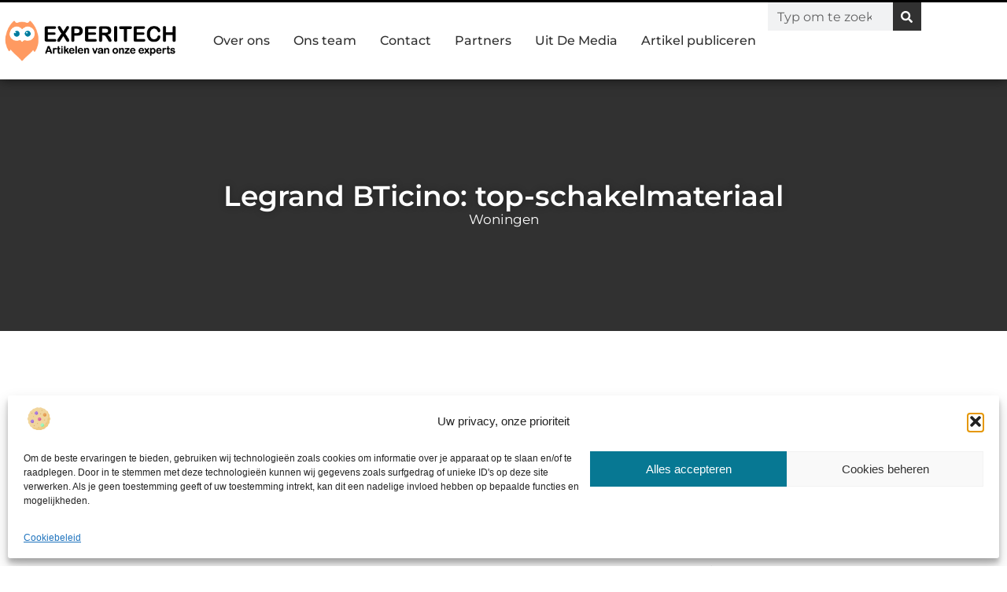

--- FILE ---
content_type: text/html; charset=UTF-8
request_url: https://www.experitech.nl/woningen/legrand-bticino-top-schakelmateriaal/
body_size: 31368
content:
<!doctype html>
<html lang="nl-NL" prefix="og: https://ogp.me/ns#">
<head>
	<meta charset="UTF-8">
	<meta name="viewport" content="width=device-width, initial-scale=1">
	<link rel="profile" href="https://gmpg.org/xfn/11">
		<style>img:is([sizes="auto" i], [sizes^="auto," i]) { contain-intrinsic-size: 3000px 1500px }</style>
	
<!-- Search Engine Optimization door Rank Math - https://rankmath.com/ -->
<title>Legrand BTicino: top-schakelmateriaal &bull; Experitech</title>
<meta name="description" content="De schakelaars en afdekramen uit de LivingLight-lijn kenmerken zich door de grote variatie aan kleuren en de oneindige variatiemogelijkheden qua modellen. De"/>
<meta name="robots" content="follow, index, max-snippet:-1, max-video-preview:-1, max-image-preview:large"/>
<link rel="canonical" href="https://www.experitech.nl/woningen/legrand-bticino-top-schakelmateriaal/" />
<meta property="og:locale" content="nl_NL" />
<meta property="og:type" content="article" />
<meta property="og:title" content="Legrand BTicino: top-schakelmateriaal &bull; Experitech" />
<meta property="og:description" content="De schakelaars en afdekramen uit de LivingLight-lijn kenmerken zich door de grote variatie aan kleuren en de oneindige variatiemogelijkheden qua modellen. De" />
<meta property="og:url" content="https://www.experitech.nl/woningen/legrand-bticino-top-schakelmateriaal/" />
<meta property="og:site_name" content="Experitech" />
<meta property="article:section" content="Woningen" />
<meta property="og:image" content="https://www.experitech.nl/wp-content/uploads/2021/09/2.experitech.nl-512x512-px.jpg" />
<meta property="og:image:secure_url" content="https://www.experitech.nl/wp-content/uploads/2021/09/2.experitech.nl-512x512-px.jpg" />
<meta property="og:image:width" content="512" />
<meta property="og:image:height" content="512" />
<meta property="og:image:alt" content="Legrand BTicino: top-schakelmateriaal" />
<meta property="og:image:type" content="image/jpeg" />
<meta property="article:published_time" content="2018-11-23T15:02:50+00:00" />
<meta name="twitter:card" content="summary_large_image" />
<meta name="twitter:title" content="Legrand BTicino: top-schakelmateriaal &bull; Experitech" />
<meta name="twitter:description" content="De schakelaars en afdekramen uit de LivingLight-lijn kenmerken zich door de grote variatie aan kleuren en de oneindige variatiemogelijkheden qua modellen. De" />
<meta name="twitter:image" content="https://www.experitech.nl/wp-content/uploads/2021/09/2.experitech.nl-512x512-px.jpg" />
<script type="application/ld+json" class="rank-math-schema">{"@context":"https://schema.org","@graph":[{"@type":"Organization","@id":"https://www.experitech.nl/#organization","name":"experitech","url":"https://www.experitech.nl","logo":{"@type":"ImageObject","@id":"https://www.experitech.nl/#logo","url":"https://www.experitech.nl/wp-content/uploads/2021/09/cropped-1.experitech.nl-Logo-355x159px.png","contentUrl":"https://www.experitech.nl/wp-content/uploads/2021/09/cropped-1.experitech.nl-Logo-355x159px.png","caption":"Experitech","inLanguage":"nl-NL","width":"355","height":"88"}},{"@type":"WebSite","@id":"https://www.experitech.nl/#website","url":"https://www.experitech.nl","name":"Experitech","alternateName":"experitech.nl","publisher":{"@id":"https://www.experitech.nl/#organization"},"inLanguage":"nl-NL"},{"@type":"ImageObject","@id":"https://www.experitech.nl/wp-content/uploads/2021/09/2.experitech.nl-512x512-px.jpg","url":"https://www.experitech.nl/wp-content/uploads/2021/09/2.experitech.nl-512x512-px.jpg","width":"512","height":"512","inLanguage":"nl-NL"},{"@type":"BreadcrumbList","@id":"https://www.experitech.nl/woningen/legrand-bticino-top-schakelmateriaal/#breadcrumb","itemListElement":[{"@type":"ListItem","position":"1","item":{"@id":"https://www.experitech.nl/","name":"Home"}},{"@type":"ListItem","position":"2","item":{"@id":"https://www.experitech.nl/woningen/legrand-bticino-top-schakelmateriaal/","name":"Legrand BTicino: top-schakelmateriaal"}}]},{"@type":"WebPage","@id":"https://www.experitech.nl/woningen/legrand-bticino-top-schakelmateriaal/#webpage","url":"https://www.experitech.nl/woningen/legrand-bticino-top-schakelmateriaal/","name":"Legrand BTicino: top-schakelmateriaal &bull; Experitech","datePublished":"2018-11-23T15:02:50+00:00","dateModified":"2018-11-23T15:02:50+00:00","isPartOf":{"@id":"https://www.experitech.nl/#website"},"primaryImageOfPage":{"@id":"https://www.experitech.nl/wp-content/uploads/2021/09/2.experitech.nl-512x512-px.jpg"},"inLanguage":"nl-NL","breadcrumb":{"@id":"https://www.experitech.nl/woningen/legrand-bticino-top-schakelmateriaal/#breadcrumb"}},{"@type":"Person","@id":"https://www.experitech.nl/woningen/legrand-bticino-top-schakelmateriaal/#author","image":{"@type":"ImageObject","@id":"https://secure.gravatar.com/avatar/?s=96&amp;d=blank&amp;r=g","url":"https://secure.gravatar.com/avatar/?s=96&amp;d=blank&amp;r=g","inLanguage":"nl-NL"},"worksFor":{"@id":"https://www.experitech.nl/#organization"}},{"@type":"BlogPosting","headline":"Legrand BTicino: top-schakelmateriaal &bull; Experitech","datePublished":"2018-11-23T15:02:50+00:00","dateModified":"2018-11-23T15:02:50+00:00","author":{"@id":"https://www.experitech.nl/woningen/legrand-bticino-top-schakelmateriaal/#author"},"publisher":{"@id":"https://www.experitech.nl/#organization"},"description":"De schakelaars en afdekramen uit de LivingLight-lijn kenmerken zich door de grote variatie aan kleuren en de oneindige variatiemogelijkheden qua modellen. De","name":"Legrand BTicino: top-schakelmateriaal &bull; Experitech","@id":"https://www.experitech.nl/woningen/legrand-bticino-top-schakelmateriaal/#richSnippet","isPartOf":{"@id":"https://www.experitech.nl/woningen/legrand-bticino-top-schakelmateriaal/#webpage"},"image":{"@id":"https://www.experitech.nl/wp-content/uploads/2021/09/2.experitech.nl-512x512-px.jpg"},"inLanguage":"nl-NL","mainEntityOfPage":{"@id":"https://www.experitech.nl/woningen/legrand-bticino-top-schakelmateriaal/#webpage"}}]}</script>
<!-- /Rank Math WordPress SEO plugin -->

<script>
window._wpemojiSettings = {"baseUrl":"https:\/\/s.w.org\/images\/core\/emoji\/15.0.3\/72x72\/","ext":".png","svgUrl":"https:\/\/s.w.org\/images\/core\/emoji\/15.0.3\/svg\/","svgExt":".svg","source":{"concatemoji":"https:\/\/www.experitech.nl\/wp-includes\/js\/wp-emoji-release.min.js?ver=6.7.4"}};
/*! This file is auto-generated */
!function(i,n){var o,s,e;function c(e){try{var t={supportTests:e,timestamp:(new Date).valueOf()};sessionStorage.setItem(o,JSON.stringify(t))}catch(e){}}function p(e,t,n){e.clearRect(0,0,e.canvas.width,e.canvas.height),e.fillText(t,0,0);var t=new Uint32Array(e.getImageData(0,0,e.canvas.width,e.canvas.height).data),r=(e.clearRect(0,0,e.canvas.width,e.canvas.height),e.fillText(n,0,0),new Uint32Array(e.getImageData(0,0,e.canvas.width,e.canvas.height).data));return t.every(function(e,t){return e===r[t]})}function u(e,t,n){switch(t){case"flag":return n(e,"\ud83c\udff3\ufe0f\u200d\u26a7\ufe0f","\ud83c\udff3\ufe0f\u200b\u26a7\ufe0f")?!1:!n(e,"\ud83c\uddfa\ud83c\uddf3","\ud83c\uddfa\u200b\ud83c\uddf3")&&!n(e,"\ud83c\udff4\udb40\udc67\udb40\udc62\udb40\udc65\udb40\udc6e\udb40\udc67\udb40\udc7f","\ud83c\udff4\u200b\udb40\udc67\u200b\udb40\udc62\u200b\udb40\udc65\u200b\udb40\udc6e\u200b\udb40\udc67\u200b\udb40\udc7f");case"emoji":return!n(e,"\ud83d\udc26\u200d\u2b1b","\ud83d\udc26\u200b\u2b1b")}return!1}function f(e,t,n){var r="undefined"!=typeof WorkerGlobalScope&&self instanceof WorkerGlobalScope?new OffscreenCanvas(300,150):i.createElement("canvas"),a=r.getContext("2d",{willReadFrequently:!0}),o=(a.textBaseline="top",a.font="600 32px Arial",{});return e.forEach(function(e){o[e]=t(a,e,n)}),o}function t(e){var t=i.createElement("script");t.src=e,t.defer=!0,i.head.appendChild(t)}"undefined"!=typeof Promise&&(o="wpEmojiSettingsSupports",s=["flag","emoji"],n.supports={everything:!0,everythingExceptFlag:!0},e=new Promise(function(e){i.addEventListener("DOMContentLoaded",e,{once:!0})}),new Promise(function(t){var n=function(){try{var e=JSON.parse(sessionStorage.getItem(o));if("object"==typeof e&&"number"==typeof e.timestamp&&(new Date).valueOf()<e.timestamp+604800&&"object"==typeof e.supportTests)return e.supportTests}catch(e){}return null}();if(!n){if("undefined"!=typeof Worker&&"undefined"!=typeof OffscreenCanvas&&"undefined"!=typeof URL&&URL.createObjectURL&&"undefined"!=typeof Blob)try{var e="postMessage("+f.toString()+"("+[JSON.stringify(s),u.toString(),p.toString()].join(",")+"));",r=new Blob([e],{type:"text/javascript"}),a=new Worker(URL.createObjectURL(r),{name:"wpTestEmojiSupports"});return void(a.onmessage=function(e){c(n=e.data),a.terminate(),t(n)})}catch(e){}c(n=f(s,u,p))}t(n)}).then(function(e){for(var t in e)n.supports[t]=e[t],n.supports.everything=n.supports.everything&&n.supports[t],"flag"!==t&&(n.supports.everythingExceptFlag=n.supports.everythingExceptFlag&&n.supports[t]);n.supports.everythingExceptFlag=n.supports.everythingExceptFlag&&!n.supports.flag,n.DOMReady=!1,n.readyCallback=function(){n.DOMReady=!0}}).then(function(){return e}).then(function(){var e;n.supports.everything||(n.readyCallback(),(e=n.source||{}).concatemoji?t(e.concatemoji):e.wpemoji&&e.twemoji&&(t(e.twemoji),t(e.wpemoji)))}))}((window,document),window._wpemojiSettings);
</script>
<link rel='stylesheet' id='colorboxstyle-css' href='https://www.experitech.nl/wp-content/plugins/link-library/colorbox/colorbox.css?ver=6.7.4' media='all' />
<style id='wp-emoji-styles-inline-css'>

	img.wp-smiley, img.emoji {
		display: inline !important;
		border: none !important;
		box-shadow: none !important;
		height: 1em !important;
		width: 1em !important;
		margin: 0 0.07em !important;
		vertical-align: -0.1em !important;
		background: none !important;
		padding: 0 !important;
	}
</style>
<link rel='stylesheet' id='wp-block-library-css' href='https://www.experitech.nl/wp-includes/css/dist/block-library/style.min.css?ver=6.7.4' media='all' />
<style id='global-styles-inline-css'>
:root{--wp--preset--aspect-ratio--square: 1;--wp--preset--aspect-ratio--4-3: 4/3;--wp--preset--aspect-ratio--3-4: 3/4;--wp--preset--aspect-ratio--3-2: 3/2;--wp--preset--aspect-ratio--2-3: 2/3;--wp--preset--aspect-ratio--16-9: 16/9;--wp--preset--aspect-ratio--9-16: 9/16;--wp--preset--color--black: #000000;--wp--preset--color--cyan-bluish-gray: #abb8c3;--wp--preset--color--white: #ffffff;--wp--preset--color--pale-pink: #f78da7;--wp--preset--color--vivid-red: #cf2e2e;--wp--preset--color--luminous-vivid-orange: #ff6900;--wp--preset--color--luminous-vivid-amber: #fcb900;--wp--preset--color--light-green-cyan: #7bdcb5;--wp--preset--color--vivid-green-cyan: #00d084;--wp--preset--color--pale-cyan-blue: #8ed1fc;--wp--preset--color--vivid-cyan-blue: #0693e3;--wp--preset--color--vivid-purple: #9b51e0;--wp--preset--gradient--vivid-cyan-blue-to-vivid-purple: linear-gradient(135deg,rgba(6,147,227,1) 0%,rgb(155,81,224) 100%);--wp--preset--gradient--light-green-cyan-to-vivid-green-cyan: linear-gradient(135deg,rgb(122,220,180) 0%,rgb(0,208,130) 100%);--wp--preset--gradient--luminous-vivid-amber-to-luminous-vivid-orange: linear-gradient(135deg,rgba(252,185,0,1) 0%,rgba(255,105,0,1) 100%);--wp--preset--gradient--luminous-vivid-orange-to-vivid-red: linear-gradient(135deg,rgba(255,105,0,1) 0%,rgb(207,46,46) 100%);--wp--preset--gradient--very-light-gray-to-cyan-bluish-gray: linear-gradient(135deg,rgb(238,238,238) 0%,rgb(169,184,195) 100%);--wp--preset--gradient--cool-to-warm-spectrum: linear-gradient(135deg,rgb(74,234,220) 0%,rgb(151,120,209) 20%,rgb(207,42,186) 40%,rgb(238,44,130) 60%,rgb(251,105,98) 80%,rgb(254,248,76) 100%);--wp--preset--gradient--blush-light-purple: linear-gradient(135deg,rgb(255,206,236) 0%,rgb(152,150,240) 100%);--wp--preset--gradient--blush-bordeaux: linear-gradient(135deg,rgb(254,205,165) 0%,rgb(254,45,45) 50%,rgb(107,0,62) 100%);--wp--preset--gradient--luminous-dusk: linear-gradient(135deg,rgb(255,203,112) 0%,rgb(199,81,192) 50%,rgb(65,88,208) 100%);--wp--preset--gradient--pale-ocean: linear-gradient(135deg,rgb(255,245,203) 0%,rgb(182,227,212) 50%,rgb(51,167,181) 100%);--wp--preset--gradient--electric-grass: linear-gradient(135deg,rgb(202,248,128) 0%,rgb(113,206,126) 100%);--wp--preset--gradient--midnight: linear-gradient(135deg,rgb(2,3,129) 0%,rgb(40,116,252) 100%);--wp--preset--font-size--small: 13px;--wp--preset--font-size--medium: 20px;--wp--preset--font-size--large: 36px;--wp--preset--font-size--x-large: 42px;--wp--preset--spacing--20: 0.44rem;--wp--preset--spacing--30: 0.67rem;--wp--preset--spacing--40: 1rem;--wp--preset--spacing--50: 1.5rem;--wp--preset--spacing--60: 2.25rem;--wp--preset--spacing--70: 3.38rem;--wp--preset--spacing--80: 5.06rem;--wp--preset--shadow--natural: 6px 6px 9px rgba(0, 0, 0, 0.2);--wp--preset--shadow--deep: 12px 12px 50px rgba(0, 0, 0, 0.4);--wp--preset--shadow--sharp: 6px 6px 0px rgba(0, 0, 0, 0.2);--wp--preset--shadow--outlined: 6px 6px 0px -3px rgba(255, 255, 255, 1), 6px 6px rgba(0, 0, 0, 1);--wp--preset--shadow--crisp: 6px 6px 0px rgba(0, 0, 0, 1);}:root { --wp--style--global--content-size: 800px;--wp--style--global--wide-size: 1200px; }:where(body) { margin: 0; }.wp-site-blocks > .alignleft { float: left; margin-right: 2em; }.wp-site-blocks > .alignright { float: right; margin-left: 2em; }.wp-site-blocks > .aligncenter { justify-content: center; margin-left: auto; margin-right: auto; }:where(.wp-site-blocks) > * { margin-block-start: 24px; margin-block-end: 0; }:where(.wp-site-blocks) > :first-child { margin-block-start: 0; }:where(.wp-site-blocks) > :last-child { margin-block-end: 0; }:root { --wp--style--block-gap: 24px; }:root :where(.is-layout-flow) > :first-child{margin-block-start: 0;}:root :where(.is-layout-flow) > :last-child{margin-block-end: 0;}:root :where(.is-layout-flow) > *{margin-block-start: 24px;margin-block-end: 0;}:root :where(.is-layout-constrained) > :first-child{margin-block-start: 0;}:root :where(.is-layout-constrained) > :last-child{margin-block-end: 0;}:root :where(.is-layout-constrained) > *{margin-block-start: 24px;margin-block-end: 0;}:root :where(.is-layout-flex){gap: 24px;}:root :where(.is-layout-grid){gap: 24px;}.is-layout-flow > .alignleft{float: left;margin-inline-start: 0;margin-inline-end: 2em;}.is-layout-flow > .alignright{float: right;margin-inline-start: 2em;margin-inline-end: 0;}.is-layout-flow > .aligncenter{margin-left: auto !important;margin-right: auto !important;}.is-layout-constrained > .alignleft{float: left;margin-inline-start: 0;margin-inline-end: 2em;}.is-layout-constrained > .alignright{float: right;margin-inline-start: 2em;margin-inline-end: 0;}.is-layout-constrained > .aligncenter{margin-left: auto !important;margin-right: auto !important;}.is-layout-constrained > :where(:not(.alignleft):not(.alignright):not(.alignfull)){max-width: var(--wp--style--global--content-size);margin-left: auto !important;margin-right: auto !important;}.is-layout-constrained > .alignwide{max-width: var(--wp--style--global--wide-size);}body .is-layout-flex{display: flex;}.is-layout-flex{flex-wrap: wrap;align-items: center;}.is-layout-flex > :is(*, div){margin: 0;}body .is-layout-grid{display: grid;}.is-layout-grid > :is(*, div){margin: 0;}body{padding-top: 0px;padding-right: 0px;padding-bottom: 0px;padding-left: 0px;}a:where(:not(.wp-element-button)){text-decoration: underline;}:root :where(.wp-element-button, .wp-block-button__link){background-color: #32373c;border-width: 0;color: #fff;font-family: inherit;font-size: inherit;line-height: inherit;padding: calc(0.667em + 2px) calc(1.333em + 2px);text-decoration: none;}.has-black-color{color: var(--wp--preset--color--black) !important;}.has-cyan-bluish-gray-color{color: var(--wp--preset--color--cyan-bluish-gray) !important;}.has-white-color{color: var(--wp--preset--color--white) !important;}.has-pale-pink-color{color: var(--wp--preset--color--pale-pink) !important;}.has-vivid-red-color{color: var(--wp--preset--color--vivid-red) !important;}.has-luminous-vivid-orange-color{color: var(--wp--preset--color--luminous-vivid-orange) !important;}.has-luminous-vivid-amber-color{color: var(--wp--preset--color--luminous-vivid-amber) !important;}.has-light-green-cyan-color{color: var(--wp--preset--color--light-green-cyan) !important;}.has-vivid-green-cyan-color{color: var(--wp--preset--color--vivid-green-cyan) !important;}.has-pale-cyan-blue-color{color: var(--wp--preset--color--pale-cyan-blue) !important;}.has-vivid-cyan-blue-color{color: var(--wp--preset--color--vivid-cyan-blue) !important;}.has-vivid-purple-color{color: var(--wp--preset--color--vivid-purple) !important;}.has-black-background-color{background-color: var(--wp--preset--color--black) !important;}.has-cyan-bluish-gray-background-color{background-color: var(--wp--preset--color--cyan-bluish-gray) !important;}.has-white-background-color{background-color: var(--wp--preset--color--white) !important;}.has-pale-pink-background-color{background-color: var(--wp--preset--color--pale-pink) !important;}.has-vivid-red-background-color{background-color: var(--wp--preset--color--vivid-red) !important;}.has-luminous-vivid-orange-background-color{background-color: var(--wp--preset--color--luminous-vivid-orange) !important;}.has-luminous-vivid-amber-background-color{background-color: var(--wp--preset--color--luminous-vivid-amber) !important;}.has-light-green-cyan-background-color{background-color: var(--wp--preset--color--light-green-cyan) !important;}.has-vivid-green-cyan-background-color{background-color: var(--wp--preset--color--vivid-green-cyan) !important;}.has-pale-cyan-blue-background-color{background-color: var(--wp--preset--color--pale-cyan-blue) !important;}.has-vivid-cyan-blue-background-color{background-color: var(--wp--preset--color--vivid-cyan-blue) !important;}.has-vivid-purple-background-color{background-color: var(--wp--preset--color--vivid-purple) !important;}.has-black-border-color{border-color: var(--wp--preset--color--black) !important;}.has-cyan-bluish-gray-border-color{border-color: var(--wp--preset--color--cyan-bluish-gray) !important;}.has-white-border-color{border-color: var(--wp--preset--color--white) !important;}.has-pale-pink-border-color{border-color: var(--wp--preset--color--pale-pink) !important;}.has-vivid-red-border-color{border-color: var(--wp--preset--color--vivid-red) !important;}.has-luminous-vivid-orange-border-color{border-color: var(--wp--preset--color--luminous-vivid-orange) !important;}.has-luminous-vivid-amber-border-color{border-color: var(--wp--preset--color--luminous-vivid-amber) !important;}.has-light-green-cyan-border-color{border-color: var(--wp--preset--color--light-green-cyan) !important;}.has-vivid-green-cyan-border-color{border-color: var(--wp--preset--color--vivid-green-cyan) !important;}.has-pale-cyan-blue-border-color{border-color: var(--wp--preset--color--pale-cyan-blue) !important;}.has-vivid-cyan-blue-border-color{border-color: var(--wp--preset--color--vivid-cyan-blue) !important;}.has-vivid-purple-border-color{border-color: var(--wp--preset--color--vivid-purple) !important;}.has-vivid-cyan-blue-to-vivid-purple-gradient-background{background: var(--wp--preset--gradient--vivid-cyan-blue-to-vivid-purple) !important;}.has-light-green-cyan-to-vivid-green-cyan-gradient-background{background: var(--wp--preset--gradient--light-green-cyan-to-vivid-green-cyan) !important;}.has-luminous-vivid-amber-to-luminous-vivid-orange-gradient-background{background: var(--wp--preset--gradient--luminous-vivid-amber-to-luminous-vivid-orange) !important;}.has-luminous-vivid-orange-to-vivid-red-gradient-background{background: var(--wp--preset--gradient--luminous-vivid-orange-to-vivid-red) !important;}.has-very-light-gray-to-cyan-bluish-gray-gradient-background{background: var(--wp--preset--gradient--very-light-gray-to-cyan-bluish-gray) !important;}.has-cool-to-warm-spectrum-gradient-background{background: var(--wp--preset--gradient--cool-to-warm-spectrum) !important;}.has-blush-light-purple-gradient-background{background: var(--wp--preset--gradient--blush-light-purple) !important;}.has-blush-bordeaux-gradient-background{background: var(--wp--preset--gradient--blush-bordeaux) !important;}.has-luminous-dusk-gradient-background{background: var(--wp--preset--gradient--luminous-dusk) !important;}.has-pale-ocean-gradient-background{background: var(--wp--preset--gradient--pale-ocean) !important;}.has-electric-grass-gradient-background{background: var(--wp--preset--gradient--electric-grass) !important;}.has-midnight-gradient-background{background: var(--wp--preset--gradient--midnight) !important;}.has-small-font-size{font-size: var(--wp--preset--font-size--small) !important;}.has-medium-font-size{font-size: var(--wp--preset--font-size--medium) !important;}.has-large-font-size{font-size: var(--wp--preset--font-size--large) !important;}.has-x-large-font-size{font-size: var(--wp--preset--font-size--x-large) !important;}
:root :where(.wp-block-pullquote){font-size: 1.5em;line-height: 1.6;}
</style>
<link rel='stylesheet' id='thumbs_rating_styles-css' href='https://www.experitech.nl/wp-content/plugins/link-library/upvote-downvote/css/style.css?ver=1.0.0' media='all' />
<link rel='stylesheet' id='scriptlesssocialsharing-css' href='https://www.experitech.nl/wp-content/plugins/scriptless-social-sharing/includes/css/scriptlesssocialsharing-style.css?ver=3.3.1' media='all' />
<style id='scriptlesssocialsharing-inline-css'>
.scriptlesssocialsharing__buttons a.button { padding: 12px; flex: 1; }@media only screen and (max-width: 767px) { .scriptlesssocialsharing .sss-name { position: absolute; clip: rect(1px, 1px, 1px, 1px); height: 1px; width: 1px; border: 0; overflow: hidden; } }
</style>
<link rel='stylesheet' id='cmplz-general-css' href='https://www.experitech.nl/wp-content/plugins/complianz-gdpr/assets/css/cookieblocker.min.css?ver=1741706570' media='all' />
<link rel='stylesheet' id='hello-elementor-css' href='https://www.experitech.nl/wp-content/themes/hello-elementor/style.min.css?ver=3.3.0' media='all' />
<link rel='stylesheet' id='hello-elementor-theme-style-css' href='https://www.experitech.nl/wp-content/themes/hello-elementor/theme.min.css?ver=3.3.0' media='all' />
<link rel='stylesheet' id='hello-elementor-header-footer-css' href='https://www.experitech.nl/wp-content/themes/hello-elementor/header-footer.min.css?ver=3.3.0' media='all' />
<link rel='stylesheet' id='elementor-frontend-css' href='https://www.experitech.nl/wp-content/plugins/elementor/assets/css/frontend.min.css?ver=3.34.1' media='all' />
<link rel='stylesheet' id='elementor-post-5284-css' href='https://www.experitech.nl/wp-content/uploads/elementor/css/post-5284.css?ver=1767906123' media='all' />
<link rel='stylesheet' id='e-animation-grow-css' href='https://www.experitech.nl/wp-content/plugins/elementor/assets/lib/animations/styles/e-animation-grow.min.css?ver=3.34.1' media='all' />
<link rel='stylesheet' id='widget-image-css' href='https://www.experitech.nl/wp-content/plugins/elementor/assets/css/widget-image.min.css?ver=3.34.1' media='all' />
<link rel='stylesheet' id='widget-nav-menu-css' href='https://www.experitech.nl/wp-content/plugins/elementor-pro/assets/css/widget-nav-menu.min.css?ver=3.28.3' media='all' />
<link rel='stylesheet' id='widget-search-form-css' href='https://www.experitech.nl/wp-content/plugins/elementor-pro/assets/css/widget-search-form.min.css?ver=3.28.3' media='all' />
<link rel='stylesheet' id='e-animation-fadeIn-css' href='https://www.experitech.nl/wp-content/plugins/elementor/assets/lib/animations/styles/fadeIn.min.css?ver=3.34.1' media='all' />
<link rel='stylesheet' id='e-motion-fx-css' href='https://www.experitech.nl/wp-content/plugins/elementor-pro/assets/css/modules/motion-fx.min.css?ver=3.28.3' media='all' />
<link rel='stylesheet' id='e-sticky-css' href='https://www.experitech.nl/wp-content/plugins/elementor-pro/assets/css/modules/sticky.min.css?ver=3.28.3' media='all' />
<link rel='stylesheet' id='widget-heading-css' href='https://www.experitech.nl/wp-content/plugins/elementor/assets/css/widget-heading.min.css?ver=3.34.1' media='all' />
<link rel='stylesheet' id='swiper-css' href='https://www.experitech.nl/wp-content/plugins/elementor/assets/lib/swiper/v8/css/swiper.min.css?ver=8.4.5' media='all' />
<link rel='stylesheet' id='e-swiper-css' href='https://www.experitech.nl/wp-content/plugins/elementor/assets/css/conditionals/e-swiper.min.css?ver=3.34.1' media='all' />
<link rel='stylesheet' id='e-shapes-css' href='https://www.experitech.nl/wp-content/plugins/elementor/assets/css/conditionals/shapes.min.css?ver=3.34.1' media='all' />
<link rel='stylesheet' id='widget-post-info-css' href='https://www.experitech.nl/wp-content/plugins/elementor-pro/assets/css/widget-post-info.min.css?ver=3.28.3' media='all' />
<link rel='stylesheet' id='widget-icon-list-css' href='https://www.experitech.nl/wp-content/plugins/elementor/assets/css/widget-icon-list.min.css?ver=3.34.1' media='all' />
<link rel='stylesheet' id='widget-table-of-contents-css' href='https://www.experitech.nl/wp-content/plugins/elementor-pro/assets/css/widget-table-of-contents.min.css?ver=3.28.3' media='all' />
<link rel='stylesheet' id='widget-posts-css' href='https://www.experitech.nl/wp-content/plugins/elementor-pro/assets/css/widget-posts.min.css?ver=3.28.3' media='all' />
<link rel='stylesheet' id='widget-post-navigation-css' href='https://www.experitech.nl/wp-content/plugins/elementor-pro/assets/css/widget-post-navigation.min.css?ver=3.28.3' media='all' />
<link rel='stylesheet' id='widget-loop-common-css' href='https://www.experitech.nl/wp-content/plugins/elementor-pro/assets/css/widget-loop-common.min.css?ver=3.28.3' media='all' />
<link rel='stylesheet' id='widget-loop-grid-css' href='https://www.experitech.nl/wp-content/plugins/elementor-pro/assets/css/widget-loop-grid.min.css?ver=3.28.3' media='all' />
<link rel='stylesheet' id='elementor-post-5391-css' href='https://www.experitech.nl/wp-content/uploads/elementor/css/post-5391.css?ver=1767906124' media='all' />
<link rel='stylesheet' id='elementor-post-5388-css' href='https://www.experitech.nl/wp-content/uploads/elementor/css/post-5388.css?ver=1767906124' media='all' />
<link rel='stylesheet' id='elementor-post-5403-css' href='https://www.experitech.nl/wp-content/uploads/elementor/css/post-5403.css?ver=1767906608' media='all' />
<link rel='stylesheet' id='elementor-gf-local-montserrat-css' href='https://www.experitech.nl/wp-content/uploads/elementor/google-fonts/css/montserrat.css?ver=1742268784' media='all' />
<script src="https://www.experitech.nl/wp-includes/js/jquery/jquery.min.js?ver=3.7.1" id="jquery-core-js"></script>
<script src="https://www.experitech.nl/wp-includes/js/jquery/jquery-migrate.min.js?ver=3.4.1" id="jquery-migrate-js"></script>
<script src="https://www.experitech.nl/wp-content/plugins/link-library/colorbox/jquery.colorbox-min.js?ver=1.3.9" id="colorbox-js"></script>
<script id="thumbs_rating_scripts-js-extra">
var thumbs_rating_ajax = {"ajax_url":"https:\/\/www.experitech.nl\/wp-admin\/admin-ajax.php","nonce":"97ee8bdaf2"};
</script>
<script src="https://www.experitech.nl/wp-content/plugins/link-library/upvote-downvote/js/general.js?ver=4.0.1" id="thumbs_rating_scripts-js"></script>
<link rel="https://api.w.org/" href="https://www.experitech.nl/wp-json/" /><link rel="alternate" title="JSON" type="application/json" href="https://www.experitech.nl/wp-json/wp/v2/posts/1328" /><link rel="EditURI" type="application/rsd+xml" title="RSD" href="https://www.experitech.nl/xmlrpc.php?rsd" />
<meta name="generator" content="WordPress 6.7.4" />
<link rel='shortlink' href='https://www.experitech.nl/?p=1328' />
<link rel="alternate" title="oEmbed (JSON)" type="application/json+oembed" href="https://www.experitech.nl/wp-json/oembed/1.0/embed?url=https%3A%2F%2Fwww.experitech.nl%2Fwoningen%2Flegrand-bticino-top-schakelmateriaal%2F" />
<link rel="alternate" title="oEmbed (XML)" type="text/xml+oembed" href="https://www.experitech.nl/wp-json/oembed/1.0/embed?url=https%3A%2F%2Fwww.experitech.nl%2Fwoningen%2Flegrand-bticino-top-schakelmateriaal%2F&#038;format=xml" />
<script type="text/javascript">//<![CDATA[
  function external_links_in_new_windows_loop() {
    if (!document.links) {
      document.links = document.getElementsByTagName('a');
    }
    var change_link = false;
    var force = '';
    var ignore = '';

    for (var t=0; t<document.links.length; t++) {
      var all_links = document.links[t];
      change_link = false;
      
      if(document.links[t].hasAttribute('onClick') == false) {
        // forced if the address starts with http (or also https), but does not link to the current domain
        if(all_links.href.search(/^http/) != -1 && all_links.href.search('www.experitech.nl') == -1 && all_links.href.search(/^#/) == -1) {
          // console.log('Changed ' + all_links.href);
          change_link = true;
        }
          
        if(force != '' && all_links.href.search(force) != -1) {
          // forced
          // console.log('force ' + all_links.href);
          change_link = true;
        }
        
        if(ignore != '' && all_links.href.search(ignore) != -1) {
          // console.log('ignore ' + all_links.href);
          // ignored
          change_link = false;
        }

        if(change_link == true) {
          // console.log('Changed ' + all_links.href);
          document.links[t].setAttribute('onClick', 'javascript:window.open(\'' + all_links.href.replace(/'/g, '') + '\', \'_blank\', \'noopener\'); return false;');
          document.links[t].removeAttribute('target');
        }
      }
    }
  }
  
  // Load
  function external_links_in_new_windows_load(func)
  {  
    var oldonload = window.onload;
    if (typeof window.onload != 'function'){
      window.onload = func;
    } else {
      window.onload = function(){
        oldonload();
        func();
      }
    }
  }

  external_links_in_new_windows_load(external_links_in_new_windows_loop);
  //]]></script>

			<style>.cmplz-hidden {
					display: none !important;
				}</style><meta name="generator" content="Elementor 3.34.1; features: e_font_icon_svg, additional_custom_breakpoints; settings: css_print_method-external, google_font-enabled, font_display-swap">
			<style>
				.e-con.e-parent:nth-of-type(n+4):not(.e-lazyloaded):not(.e-no-lazyload),
				.e-con.e-parent:nth-of-type(n+4):not(.e-lazyloaded):not(.e-no-lazyload) * {
					background-image: none !important;
				}
				@media screen and (max-height: 1024px) {
					.e-con.e-parent:nth-of-type(n+3):not(.e-lazyloaded):not(.e-no-lazyload),
					.e-con.e-parent:nth-of-type(n+3):not(.e-lazyloaded):not(.e-no-lazyload) * {
						background-image: none !important;
					}
				}
				@media screen and (max-height: 640px) {
					.e-con.e-parent:nth-of-type(n+2):not(.e-lazyloaded):not(.e-no-lazyload),
					.e-con.e-parent:nth-of-type(n+2):not(.e-lazyloaded):not(.e-no-lazyload) * {
						background-image: none !important;
					}
				}
			</style>
			<link rel="icon" href="https://www.experitech.nl/wp-content/uploads/2021/09/cropped-0.experitech.nl-icon-150x150-px-32x32.png" sizes="32x32" />
<link rel="icon" href="https://www.experitech.nl/wp-content/uploads/2021/09/cropped-0.experitech.nl-icon-150x150-px-192x192.png" sizes="192x192" />
<link rel="apple-touch-icon" href="https://www.experitech.nl/wp-content/uploads/2021/09/cropped-0.experitech.nl-icon-150x150-px-180x180.png" />
<meta name="msapplication-TileImage" content="https://www.experitech.nl/wp-content/uploads/2021/09/cropped-0.experitech.nl-icon-150x150-px-270x270.png" />
</head>
<body data-rsssl=1 data-cmplz=1 class="post-template-default single single-post postid-1328 single-format-standard wp-custom-logo wp-embed-responsive theme-default elementor-default elementor-template-full-width elementor-kit-5284 elementor-page-5403">


<a class="skip-link screen-reader-text" href="#content">Ga naar de inhoud</a>

		<header data-elementor-type="header" data-elementor-id="5391" class="elementor elementor-5391 elementor-location-header" data-elementor-post-type="elementor_library">
			<header class="elementor-element elementor-element-343dad62 top e-flex e-con-boxed e-con e-parent" data-id="343dad62" data-element_type="container" data-settings="{&quot;background_background&quot;:&quot;classic&quot;,&quot;sticky&quot;:&quot;top&quot;,&quot;sticky_on&quot;:[&quot;desktop&quot;,&quot;tablet&quot;,&quot;mobile&quot;],&quot;sticky_offset&quot;:0,&quot;sticky_effects_offset&quot;:0,&quot;sticky_anchor_link_offset&quot;:0}">
					<div class="e-con-inner">
				<div class="elementor-element elementor-element-6720fa3 elementor-widget__width-initial elementor-widget elementor-widget-theme-site-logo elementor-widget-image" data-id="6720fa3" data-element_type="widget" data-widget_type="theme-site-logo.default">
				<div class="elementor-widget-container">
											<a href="https://www.experitech.nl">
			<img width="355" height="88" src="https://www.experitech.nl/wp-content/uploads/2021/09/cropped-1.experitech.nl-Logo-355x159px.png" class="elementor-animation-grow attachment-full size-full wp-image-1755" alt="" srcset="https://www.experitech.nl/wp-content/uploads/2021/09/cropped-1.experitech.nl-Logo-355x159px.png 355w, https://www.experitech.nl/wp-content/uploads/2021/09/cropped-1.experitech.nl-Logo-355x159px-300x74.png 300w" sizes="(max-width: 355px) 100vw, 355px" />				</a>
											</div>
				</div>
		<nav class="elementor-element elementor-element-c1093c1 e-con-full e-flex e-con e-child" data-id="c1093c1" data-element_type="container">
				<div class="elementor-element elementor-element-7badd7db elementor-nav-menu--stretch elementor-nav-menu__align-center elementor-nav-menu--dropdown-tablet elementor-nav-menu__text-align-aside elementor-nav-menu--toggle elementor-nav-menu--burger elementor-widget elementor-widget-nav-menu" data-id="7badd7db" data-element_type="widget" data-settings="{&quot;full_width&quot;:&quot;stretch&quot;,&quot;submenu_icon&quot;:{&quot;value&quot;:&quot;&lt;i class=\&quot;\&quot;&gt;&lt;\/i&gt;&quot;,&quot;library&quot;:&quot;&quot;},&quot;layout&quot;:&quot;horizontal&quot;,&quot;toggle&quot;:&quot;burger&quot;}" data-widget_type="nav-menu.default">
				<div class="elementor-widget-container">
								<nav aria-label="Menu" class="elementor-nav-menu--main elementor-nav-menu__container elementor-nav-menu--layout-horizontal e--pointer-underline e--animation-fade">
				<ul id="menu-1-7badd7db" class="elementor-nav-menu"><li class="menu-item menu-item-type-post_type menu-item-object-page menu-item-5575"><a href="https://www.experitech.nl/over-ons/" class="elementor-item">Over ons</a></li>
<li class="menu-item menu-item-type-post_type menu-item-object-page menu-item-5574"><a href="https://www.experitech.nl/ons-team/" class="elementor-item">Ons team</a></li>
<li class="menu-item menu-item-type-post_type menu-item-object-page menu-item-5576"><a href="https://www.experitech.nl/contact/" class="elementor-item">Contact</a></li>
<li class="menu-item menu-item-type-post_type menu-item-object-page menu-item-5577"><a href="https://www.experitech.nl/partners/" class="elementor-item">Partners</a></li>
<li class="menu-item menu-item-type-custom menu-item-object-custom menu-item-4830"><a href="/category/media/" class="elementor-item">Uit De Media</a></li>
<li class="menu-item menu-item-type-post_type menu-item-object-page menu-item-2071"><a href="https://www.experitech.nl/artikel-publiceren/" class="elementor-item">Artikel publiceren</a></li>
</ul>			</nav>
					<div class="elementor-menu-toggle" role="button" tabindex="0" aria-label="Menu toggle" aria-expanded="false">
			<svg aria-hidden="true" role="presentation" class="elementor-menu-toggle__icon--open e-font-icon-svg e-eicon-menu-bar" viewBox="0 0 1000 1000" xmlns="http://www.w3.org/2000/svg"><path d="M104 333H896C929 333 958 304 958 271S929 208 896 208H104C71 208 42 237 42 271S71 333 104 333ZM104 583H896C929 583 958 554 958 521S929 458 896 458H104C71 458 42 487 42 521S71 583 104 583ZM104 833H896C929 833 958 804 958 771S929 708 896 708H104C71 708 42 737 42 771S71 833 104 833Z"></path></svg><svg aria-hidden="true" role="presentation" class="elementor-menu-toggle__icon--close e-font-icon-svg e-eicon-close" viewBox="0 0 1000 1000" xmlns="http://www.w3.org/2000/svg"><path d="M742 167L500 408 258 167C246 154 233 150 217 150 196 150 179 158 167 167 154 179 150 196 150 212 150 229 154 242 171 254L408 500 167 742C138 771 138 800 167 829 196 858 225 858 254 829L496 587 738 829C750 842 767 846 783 846 800 846 817 842 829 829 842 817 846 804 846 783 846 767 842 750 829 737L588 500 833 258C863 229 863 200 833 171 804 137 775 137 742 167Z"></path></svg>		</div>
					<nav class="elementor-nav-menu--dropdown elementor-nav-menu__container" aria-hidden="true">
				<ul id="menu-2-7badd7db" class="elementor-nav-menu"><li class="menu-item menu-item-type-post_type menu-item-object-page menu-item-5575"><a href="https://www.experitech.nl/over-ons/" class="elementor-item" tabindex="-1">Over ons</a></li>
<li class="menu-item menu-item-type-post_type menu-item-object-page menu-item-5574"><a href="https://www.experitech.nl/ons-team/" class="elementor-item" tabindex="-1">Ons team</a></li>
<li class="menu-item menu-item-type-post_type menu-item-object-page menu-item-5576"><a href="https://www.experitech.nl/contact/" class="elementor-item" tabindex="-1">Contact</a></li>
<li class="menu-item menu-item-type-post_type menu-item-object-page menu-item-5577"><a href="https://www.experitech.nl/partners/" class="elementor-item" tabindex="-1">Partners</a></li>
<li class="menu-item menu-item-type-custom menu-item-object-custom menu-item-4830"><a href="/category/media/" class="elementor-item" tabindex="-1">Uit De Media</a></li>
<li class="menu-item menu-item-type-post_type menu-item-object-page menu-item-2071"><a href="https://www.experitech.nl/artikel-publiceren/" class="elementor-item" tabindex="-1">Artikel publiceren</a></li>
</ul>			</nav>
						</div>
				</div>
				<div class="elementor-element elementor-element-502d280c elementor-widget__width-initial elementor-hidden-mobile elementor-search-form--skin-classic elementor-search-form--button-type-icon elementor-search-form--icon-search elementor-widget elementor-widget-search-form" data-id="502d280c" data-element_type="widget" data-settings="{&quot;skin&quot;:&quot;classic&quot;}" data-widget_type="search-form.default">
				<div class="elementor-widget-container">
							<search role="search">
			<form class="elementor-search-form" action="https://www.experitech.nl" method="get">
												<div class="elementor-search-form__container">
					<label class="elementor-screen-only" for="elementor-search-form-502d280c">Zoeken</label>

					
					<input id="elementor-search-form-502d280c" placeholder="Typ om te zoeken…" class="elementor-search-form__input" type="search" name="s" value="">
					
											<button class="elementor-search-form__submit" type="submit" aria-label="Zoeken">
															<div class="e-font-icon-svg-container"><svg class="fa fa-search e-font-icon-svg e-fas-search" viewBox="0 0 512 512" xmlns="http://www.w3.org/2000/svg"><path d="M505 442.7L405.3 343c-4.5-4.5-10.6-7-17-7H372c27.6-35.3 44-79.7 44-128C416 93.1 322.9 0 208 0S0 93.1 0 208s93.1 208 208 208c48.3 0 92.7-16.4 128-44v16.3c0 6.4 2.5 12.5 7 17l99.7 99.7c9.4 9.4 24.6 9.4 33.9 0l28.3-28.3c9.4-9.4 9.4-24.6.1-34zM208 336c-70.7 0-128-57.2-128-128 0-70.7 57.2-128 128-128 70.7 0 128 57.2 128 128 0 70.7-57.2 128-128 128z"></path></svg></div>													</button>
					
									</div>
			</form>
		</search>
						</div>
				</div>
				</nav>
				<div class="elementor-element elementor-element-443d88f3 elementor-widget__width-auto elementor-fixed elementor-align-center e-transform elementor-invisible elementor-widget elementor-widget-button" data-id="443d88f3" data-element_type="widget" data-settings="{&quot;_position&quot;:&quot;fixed&quot;,&quot;motion_fx_motion_fx_scrolling&quot;:&quot;yes&quot;,&quot;motion_fx_opacity_effect&quot;:&quot;yes&quot;,&quot;motion_fx_opacity_range&quot;:{&quot;unit&quot;:&quot;%&quot;,&quot;size&quot;:&quot;&quot;,&quot;sizes&quot;:{&quot;start&quot;:0,&quot;end&quot;:45}},&quot;_animation&quot;:&quot;fadeIn&quot;,&quot;_animation_delay&quot;:200,&quot;_transform_rotateZ_effect&quot;:{&quot;unit&quot;:&quot;px&quot;,&quot;size&quot;:-90,&quot;sizes&quot;:[]},&quot;motion_fx_opacity_direction&quot;:&quot;out-in&quot;,&quot;motion_fx_opacity_level&quot;:{&quot;unit&quot;:&quot;px&quot;,&quot;size&quot;:10,&quot;sizes&quot;:[]},&quot;motion_fx_devices&quot;:[&quot;desktop&quot;,&quot;tablet&quot;,&quot;mobile&quot;],&quot;_transform_rotateZ_effect_tablet&quot;:{&quot;unit&quot;:&quot;deg&quot;,&quot;size&quot;:&quot;&quot;,&quot;sizes&quot;:[]},&quot;_transform_rotateZ_effect_mobile&quot;:{&quot;unit&quot;:&quot;deg&quot;,&quot;size&quot;:&quot;&quot;,&quot;sizes&quot;:[]}}" data-widget_type="button.default">
				<div class="elementor-widget-container">
									<div class="elementor-button-wrapper">
					<a class="elementor-button elementor-button-link elementor-size-sm elementor-animation-grow" href="#top">
						<span class="elementor-button-content-wrapper">
						<span class="elementor-button-icon">
				<svg aria-hidden="true" class="e-font-icon-svg e-fas-arrow-circle-right" viewBox="0 0 512 512" xmlns="http://www.w3.org/2000/svg"><path d="M256 8c137 0 248 111 248 248S393 504 256 504 8 393 8 256 119 8 256 8zm-28.9 143.6l75.5 72.4H120c-13.3 0-24 10.7-24 24v16c0 13.3 10.7 24 24 24h182.6l-75.5 72.4c-9.7 9.3-9.9 24.8-.4 34.3l11 10.9c9.4 9.4 24.6 9.4 33.9 0L404.3 273c9.4-9.4 9.4-24.6 0-33.9L271.6 106.3c-9.4-9.4-24.6-9.4-33.9 0l-11 10.9c-9.5 9.6-9.3 25.1.4 34.4z"></path></svg>			</span>
									<span class="elementor-button-text">Ga Naar Boven</span>
					</span>
					</a>
				</div>
								</div>
				</div>
					</div>
				</header>
				</header>
				<div data-elementor-type="single-post" data-elementor-id="5403" class="elementor elementor-5403 elementor-location-single post-1328 post type-post status-publish format-standard has-post-thumbnail hentry category-woningen" data-elementor-post-type="elementor_library">
			<section class="elementor-element elementor-element-2dd16375 e-flex e-con-boxed e-con e-parent" data-id="2dd16375" data-element_type="container" data-settings="{&quot;background_background&quot;:&quot;classic&quot;}">
					<div class="e-con-inner">
				<div class="elementor-element elementor-element-a989349 elementor-widget elementor-widget-theme-post-title elementor-page-title elementor-widget-heading" data-id="a989349" data-element_type="widget" data-widget_type="theme-post-title.default">
				<div class="elementor-widget-container">
					<h1 class="elementor-heading-title elementor-size-default">Legrand BTicino: top-schakelmateriaal</h1>				</div>
				</div>
				<div class="elementor-element elementor-element-11de51e3 elementor-align-center elementor-widget elementor-widget-post-info" data-id="11de51e3" data-element_type="widget" data-widget_type="post-info.default">
				<div class="elementor-widget-container">
							<ul class="elementor-inline-items elementor-icon-list-items elementor-post-info">
								<li class="elementor-icon-list-item elementor-repeater-item-f7bd4a7 elementor-inline-item" itemprop="about">
													<span class="elementor-icon-list-text elementor-post-info__item elementor-post-info__item--type-terms">
										<span class="elementor-post-info__terms-list">
				<a href="https://www.experitech.nl/category/woningen/" class="elementor-post-info__terms-list-item">Woningen</a>				</span>
					</span>
								</li>
				</ul>
						</div>
				</div>
					</div>
				</section>
		<section class="elementor-element elementor-element-3b31cada e-flex e-con-boxed e-con e-parent" data-id="3b31cada" data-element_type="container">
					<div class="e-con-inner">
		<article class="elementor-element elementor-element-7d8a2c2 e-con-full e-flex e-con e-child" data-id="7d8a2c2" data-element_type="container">
				<div class="elementor-element elementor-element-7ebdcaf7 elementor-widget elementor-widget-theme-post-excerpt" data-id="7ebdcaf7" data-element_type="widget" data-widget_type="theme-post-excerpt.default">
				<div class="elementor-widget-container">
					<p>De schakelaars en afdekramen uit de LivingLight-lijn kenmerken zich door de grote variatie aan kleuren en de oneindige variatiemogelijkheden qua ...				</div>
				</div>
				<div class="elementor-element elementor-element-701ae177 elementor-widget elementor-widget-theme-post-featured-image elementor-widget-image" data-id="701ae177" data-element_type="widget" data-widget_type="theme-post-featured-image.default">
				<div class="elementor-widget-container">
															<img fetchpriority="high" width="512" height="512" src="https://www.experitech.nl/wp-content/uploads/2021/09/2.experitech.nl-512x512-px.jpg" class="attachment-full size-full wp-image-1757" alt="" srcset="https://www.experitech.nl/wp-content/uploads/2021/09/2.experitech.nl-512x512-px.jpg 512w, https://www.experitech.nl/wp-content/uploads/2021/09/2.experitech.nl-512x512-px-300x300.jpg 300w, https://www.experitech.nl/wp-content/uploads/2021/09/2.experitech.nl-512x512-px-150x150.jpg 150w, https://www.experitech.nl/wp-content/uploads/2021/09/2.experitech.nl-512x512-px-480x480.jpg 480w, https://www.experitech.nl/wp-content/uploads/2021/09/2.experitech.nl-512x512-px-280x280.jpg 280w, https://www.experitech.nl/wp-content/uploads/2021/09/2.experitech.nl-512x512-px-400x400.jpg 400w" sizes="(max-width: 512px) 100vw, 512px" />															</div>
				</div>
		<div class="elementor-element elementor-element-1322ee05 e-con-full e-flex e-con e-child" data-id="1322ee05" data-element_type="container">
				<div class="elementor-element elementor-element-87023ed elementor-widget__width-initial elementor-widget elementor-widget-heading" data-id="87023ed" data-element_type="widget" data-widget_type="heading.default">
				<div class="elementor-widget-container">
					<div class="elementor-heading-title elementor-size-default">Inhoudsopgave:</div>				</div>
				</div>
				<div class="elementor-element elementor-element-3f382192 elementor-widget__width-initial elementor-widget elementor-widget-table-of-contents" data-id="3f382192" data-element_type="widget" data-settings="{&quot;headings_by_tags&quot;:[&quot;h2&quot;],&quot;container&quot;:&quot;.content&quot;,&quot;exclude_headings_by_selector&quot;:[],&quot;no_headings_message&quot;:&quot;Er zijn geen kopteksten gevonden op deze pagina.&quot;,&quot;marker_view&quot;:&quot;bullets&quot;,&quot;icon&quot;:{&quot;value&quot;:&quot;fas fa-circle&quot;,&quot;library&quot;:&quot;fa-solid&quot;,&quot;rendered_tag&quot;:&quot;&lt;svg class=\&quot;e-font-icon-svg e-fas-circle\&quot; viewBox=\&quot;0 0 512 512\&quot; xmlns=\&quot;http:\/\/www.w3.org\/2000\/svg\&quot;&gt;&lt;path d=\&quot;M256 8C119 8 8 119 8 256s111 248 248 248 248-111 248-248S393 8 256 8z\&quot;&gt;&lt;\/path&gt;&lt;\/svg&gt;&quot;},&quot;hierarchical_view&quot;:&quot;yes&quot;,&quot;min_height&quot;:{&quot;unit&quot;:&quot;px&quot;,&quot;size&quot;:&quot;&quot;,&quot;sizes&quot;:[]},&quot;min_height_tablet&quot;:{&quot;unit&quot;:&quot;px&quot;,&quot;size&quot;:&quot;&quot;,&quot;sizes&quot;:[]},&quot;min_height_mobile&quot;:{&quot;unit&quot;:&quot;px&quot;,&quot;size&quot;:&quot;&quot;,&quot;sizes&quot;:[]}}" data-widget_type="table-of-contents.default">
				<div class="elementor-widget-container">
							<div class="elementor-toc__header">
			<div class="elementor-toc__header-title">
							</div>
					</div>
		<div id="elementor-toc__3f382192" class="elementor-toc__body">
			<div class="elementor-toc__spinner-container">
				<svg class="elementor-toc__spinner eicon-animation-spin e-font-icon-svg e-eicon-loading" aria-hidden="true" viewBox="0 0 1000 1000" xmlns="http://www.w3.org/2000/svg"><path d="M500 975V858C696 858 858 696 858 500S696 142 500 142 142 304 142 500H25C25 237 238 25 500 25S975 237 975 500 763 975 500 975Z"></path></svg>			</div>
		</div>
						</div>
				</div>
				</div>
				<div class="elementor-element elementor-element-7bbf8217 content elementor-widget elementor-widget-theme-post-content" data-id="7bbf8217" data-element_type="widget" data-widget_type="theme-post-content.default">
				<div class="elementor-widget-container">
					<table>
<tr>
<td style="vertical-align:top">
<p>De schakelaars en afdekramen uit de LivingLight-lijn kenmerken zich door de grote variatie aan kleuren en de oneindige variatiemogelijkheden qua modellen. De schakelaars van LivingLight kunnen verbonden worden met domotica, waardoor de verlichting digitaal ingesteld kan worden zonder dat programmeren noodzakelijk is. Dit revolutionaire systeem wordt ingesteld en bediend via de MyHOME_Up-app. Uniek is de subserie schakelmateriaal LivingLight Air, die op een tactische manier de aandacht trekt door het fraaie design. Typerend voor de LivinLight Air is schakelaar en stopcontacten dicht op de muur gemonteerd kunnen worden.</p>
<p><strong>Schakelaars en afdekramen uit de Axolute-serie<br /></strong>Minstens zo populair als de LivinLight-serie is het zeer verfijnde en uiterst luxueuze Axolute-assortiment van Legrand BTicino. In deze serie komen de nieuwste digitale technologie en Italiaanse avant-garde kunststijlen amen en gaan een symbiose aan met als resulteert de meest stijlvolle en elegantste schakelaars die ooit zijn ontworpen. Esthetiek, praktisch nut en superieure kwaliteit zijn de steekwoorden die de Axolute-serie perfect typeren. In deze categorie schakelmateriaal kunt u zowel minimalistisch ontworpen modellen schakelaars vinden, als moderne uitvoeringen met led-lampen, tijdloze schakelaars van whice of nighter glas en de fameuze super-de-luxe Axolute Swarovski-uitvoering, die rondom is afgewerkt met prachtige juwelen. Kortom: de Axolute-serie heeft niet alleen een bovengemiddeld stilistisch en trendy ontwerp, maar is ook praktisch en een absolute must have voor liefhebbers van luxueus Italiaans design. Laat u ook verrassen door de veelzijdigheid van het topmerk schakelmateriaal Legrand BTicino!&nbsp;</p>
<p><strong>Korte geschiedenis Legrand BTicino schakelmateriaal<br /></strong>Legrand, ontstaan in 1936, is een van oorsprong Italiaans bedrijf voor installatietechniek, dat in 1989 een fusie aanging met de Franse evenknie Legrand dat al sinds 1904 bestaat. Legrand is actief op het gebied van automatieringsprocessen voor woningen, schakelmateriaal en deurcommunicatie. Het schakelmateriaal van Legrand BTicino staat bekend om zijn typische, fraaie Italiaanse ontwerp, de hoge kwaliteit van de materialen en de innoverende kracht. Legrand BTicino heeft twee veelgeprezen en hoogstaande series schakelmateriaal ontwikkeld, die wereldwijd razend populair zijn: de LivingLight-serie en de Axolute-serie.&nbsp;</p>
</td>
</tr>
<tr>
<td><strong> <a href="" target="_blank"></strong></a></td>
</tr>
</table>
<div class="scriptlesssocialsharing"><h3 class="scriptlesssocialsharing__heading">Goed artikel? Deel hem dan op:</h3><div class="scriptlesssocialsharing__buttons"><a class="button twitter" target="_blank" href="https://twitter.com/intent/tweet?text=Legrand%20BTicino%3A%20top-schakelmateriaal&#038;url=https%3A%2F%2Fwww.experitech.nl%2Fwoningen%2Flegrand-bticino-top-schakelmateriaal%2F" rel="noopener noreferrer nofollow"><svg viewbox="0 0 512 512" class="scriptlesssocialsharing__icon twitter" fill="currentcolor" height="1em" width="1em" aria-hidden="true" focusable="false" role="img"><!--! Font Awesome Pro 6.4.2 by @fontawesome - https://fontawesome.com License - https://fontawesome.com/license (Commercial License) Copyright 2023 Fonticons, Inc. --><path d="M389.2 48h70.6L305.6 224.2 487 464H345L233.7 318.6 106.5 464H35.8L200.7 275.5 26.8 48H172.4L272.9 180.9 389.2 48zM364.4 421.8h39.1L151.1 88h-42L364.4 421.8z"></path></svg>
<span class="sss-name"><span class="screen-reader-text">Share on </span>X (Twitter)</span></a><a class="button facebook" target="_blank" href="https://www.facebook.com/sharer/sharer.php?u=https%3A%2F%2Fwww.experitech.nl%2Fwoningen%2Flegrand-bticino-top-schakelmateriaal%2F" rel="noopener noreferrer nofollow"><svg viewbox="0 0 512 512" class="scriptlesssocialsharing__icon facebook" fill="currentcolor" height="1em" width="1em" aria-hidden="true" focusable="false" role="img"><!-- Font Awesome Free 5.15.4 by @fontawesome - https://fontawesome.com License - https://fontawesome.com/license/free (Icons: CC BY 4.0, Fonts: SIL OFL 1.1, Code: MIT License) --><path d="M504 256C504 119 393 8 256 8S8 119 8 256c0 123.78 90.69 226.38 209.25 245V327.69h-63V256h63v-54.64c0-62.15 37-96.48 93.67-96.48 27.14 0 55.52 4.84 55.52 4.84v61h-31.28c-30.8 0-40.41 19.12-40.41 38.73V256h68.78l-11 71.69h-57.78V501C413.31 482.38 504 379.78 504 256z"></path></svg>
<span class="sss-name"><span class="screen-reader-text">Share on </span>Facebook</span></a><a class="button pinterest" target="_blank" href="https://pinterest.com/pin/create/button/?url=https%3A%2F%2Fwww.experitech.nl%2Fwoningen%2Flegrand-bticino-top-schakelmateriaal%2F&#038;media=https%3A%2F%2Fwww.experitech.nl%2Fwp-content%2Fuploads%2F2021%2F09%2F2.experitech.nl-512x512-px.jpg&#038;description=Legrand%20BTicino%3A%20top-schakelmateriaal" rel="noopener noreferrer nofollow" data-pin-no-hover="true" data-pin-custom="true" data-pin-do="skip" data-pin-description="Legrand BTicino: top-schakelmateriaal"><svg viewbox="0 0 496 512" class="scriptlesssocialsharing__icon pinterest" fill="currentcolor" height="1em" width="1em" aria-hidden="true" focusable="false" role="img"><!-- Font Awesome Free 5.15.4 by @fontawesome - https://fontawesome.com License - https://fontawesome.com/license/free (Icons: CC BY 4.0, Fonts: SIL OFL 1.1, Code: MIT License) --><path d="M496 256c0 137-111 248-248 248-25.6 0-50.2-3.9-73.4-11.1 10.1-16.5 25.2-43.5 30.8-65 3-11.6 15.4-59 15.4-59 8.1 15.4 31.7 28.5 56.8 28.5 74.8 0 128.7-68.8 128.7-154.3 0-81.9-66.9-143.2-152.9-143.2-107 0-163.9 71.8-163.9 150.1 0 36.4 19.4 81.7 50.3 96.1 4.7 2.2 7.2 1.2 8.3-3.3.8-3.4 5-20.3 6.9-28.1.6-2.5.3-4.7-1.7-7.1-10.1-12.5-18.3-35.3-18.3-56.6 0-54.7 41.4-107.6 112-107.6 60.9 0 103.6 41.5 103.6 100.9 0 67.1-33.9 113.6-78 113.6-24.3 0-42.6-20.1-36.7-44.8 7-29.5 20.5-61.3 20.5-82.6 0-19-10.2-34.9-31.4-34.9-24.9 0-44.9 25.7-44.9 60.2 0 22 7.4 36.8 7.4 36.8s-24.5 103.8-29 123.2c-5 21.4-3 51.6-.9 71.2C65.4 450.9 0 361.1 0 256 0 119 111 8 248 8s248 111 248 248z"></path></svg>
<span class="sss-name"><span class="screen-reader-text">Share on </span>Pinterest</span></a><a class="button linkedin" target="_blank" href="https://www.linkedin.com/shareArticle?mini=1&#038;url=https%3A%2F%2Fwww.experitech.nl%2Fwoningen%2Flegrand-bticino-top-schakelmateriaal%2F&#038;title=Legrand%20BTicino%3A%20top-schakelmateriaal&#038;source=https%3A%2F%2Fwww.experitech.nl" rel="noopener noreferrer nofollow"><svg viewbox="0 0 448 512" class="scriptlesssocialsharing__icon linkedin" fill="currentcolor" height="1em" width="1em" aria-hidden="true" focusable="false" role="img"><!-- Font Awesome Free 5.15.4 by @fontawesome - https://fontawesome.com License - https://fontawesome.com/license/free (Icons: CC BY 4.0, Fonts: SIL OFL 1.1, Code: MIT License) --><path d="M416 32H31.9C14.3 32 0 46.5 0 64.3v383.4C0 465.5 14.3 480 31.9 480H416c17.6 0 32-14.5 32-32.3V64.3c0-17.8-14.4-32.3-32-32.3zM135.4 416H69V202.2h66.5V416zm-33.2-243c-21.3 0-38.5-17.3-38.5-38.5S80.9 96 102.2 96c21.2 0 38.5 17.3 38.5 38.5 0 21.3-17.2 38.5-38.5 38.5zm282.1 243h-66.4V312c0-24.8-.5-56.7-34.5-56.7-34.6 0-39.9 27-39.9 54.9V416h-66.4V202.2h63.7v29.2h.9c8.9-16.8 30.6-34.5 62.9-34.5 67.2 0 79.7 44.3 79.7 101.9V416z"></path></svg>
<span class="sss-name"><span class="screen-reader-text">Share on </span>LinkedIn</span></a><a class="button email" href="mailto:?body=I%20read%20this%20post%20and%20wanted%20to%20share%20it%20with%20you.%20Here%27s%20the%20link%3A%20https%3A%2F%2Fwww.experitech.nl%2Fwoningen%2Flegrand-bticino-top-schakelmateriaal%2F&#038;subject=A%20post%20worth%20sharing%3A%20Legrand%20BTicino%3A%20top-schakelmateriaal" rel="noopener noreferrer nofollow"><svg viewbox="0 0 512 512" class="scriptlesssocialsharing__icon email" fill="currentcolor" height="1em" width="1em" aria-hidden="true" focusable="false" role="img"><!-- Font Awesome Free 5.15.4 by @fontawesome - https://fontawesome.com License - https://fontawesome.com/license/free (Icons: CC BY 4.0, Fonts: SIL OFL 1.1, Code: MIT License) --><path d="M502.3 190.8c3.9-3.1 9.7-.2 9.7 4.7V400c0 26.5-21.5 48-48 48H48c-26.5 0-48-21.5-48-48V195.6c0-5 5.7-7.8 9.7-4.7 22.4 17.4 52.1 39.5 154.1 113.6 21.1 15.4 56.7 47.8 92.2 47.6 35.7.3 72-32.8 92.3-47.6 102-74.1 131.6-96.3 154-113.7zM256 320c23.2.4 56.6-29.2 73.4-41.4 132.7-96.3 142.8-104.7 173.4-128.7 5.8-4.5 9.2-11.5 9.2-18.9v-19c0-26.5-21.5-48-48-48H48C21.5 64 0 85.5 0 112v19c0 7.4 3.4 14.3 9.2 18.9 30.6 23.9 40.7 32.4 173.4 128.7 16.8 12.2 50.2 41.8 73.4 41.4z"></path></svg>
<span class="sss-name"><span class="screen-reader-text">Share on </span>Email</span></a></div></div>				</div>
				</div>
		<div class="elementor-element elementor-element-2fbd77f e-con-full e-flex e-con e-child" data-id="2fbd77f" data-element_type="container">
				<div class="elementor-element elementor-element-6d6f335d elementor-widget__width-initial elementor-widget elementor-widget-heading" data-id="6d6f335d" data-element_type="widget" data-widget_type="heading.default">
				<div class="elementor-widget-container">
					<div class="elementor-heading-title elementor-size-default">Tags:</div>				</div>
				</div>
				<div class="elementor-element elementor-element-6f447a8e elementor-widget__width-initial elementor-widget elementor-widget-post-info" data-id="6f447a8e" data-element_type="widget" data-widget_type="post-info.default">
				<div class="elementor-widget-container">
							<ul class="elementor-inline-items elementor-icon-list-items elementor-post-info">
								<li class="elementor-icon-list-item elementor-repeater-item-056f287 elementor-inline-item">
													<span class="elementor-icon-list-text elementor-post-info__item elementor-post-info__item--type-custom">
										<a href="https://www.experitech.nl/category/woningen/" rel="tag">Woningen</a>					</span>
								</li>
				</ul>
						</div>
				</div>
				</div>
				</article>
		<aside class="elementor-element elementor-element-43673069 e-con-full e-flex e-con e-child" data-id="43673069" data-element_type="container">
		<div class="elementor-element elementor-element-34c4bd3a e-con-full e-flex e-con e-child" data-id="34c4bd3a" data-element_type="container">
				<div class="elementor-element elementor-element-2e6942ea elementor-widget elementor-widget-heading" data-id="2e6942ea" data-element_type="widget" data-widget_type="heading.default">
				<div class="elementor-widget-container">
					<h2 class="elementor-heading-title elementor-size-default">Delen:</h2>				</div>
				</div>
				<div class="elementor-element elementor-element-4e56c5b3 elementor-icon-list--layout-inline elementor-align-end elementor-mobile-align-center elementor-list-item-link-full_width elementor-widget elementor-widget-icon-list" data-id="4e56c5b3" data-element_type="widget" data-widget_type="icon-list.default">
				<div class="elementor-widget-container">
							<ul class="elementor-icon-list-items elementor-inline-items">
							<li class="elementor-icon-list-item elementor-inline-item">
											<span class="elementor-icon-list-icon">
							<svg aria-hidden="true" class="e-font-icon-svg e-fab-facebook-f" viewBox="0 0 320 512" xmlns="http://www.w3.org/2000/svg"><path d="M279.14 288l14.22-92.66h-88.91v-60.13c0-25.35 12.42-50.06 52.24-50.06h40.42V6.26S260.43 0 225.36 0c-73.22 0-121.08 44.38-121.08 124.72v70.62H22.89V288h81.39v224h100.17V288z"></path></svg>						</span>
										<span class="elementor-icon-list-text"></span>
									</li>
								<li class="elementor-icon-list-item elementor-inline-item">
											<span class="elementor-icon-list-icon">
							<svg aria-hidden="true" class="e-font-icon-svg e-fab-linkedin-in" viewBox="0 0 448 512" xmlns="http://www.w3.org/2000/svg"><path d="M100.28 448H7.4V148.9h92.88zM53.79 108.1C24.09 108.1 0 83.5 0 53.8a53.79 53.79 0 0 1 107.58 0c0 29.7-24.1 54.3-53.79 54.3zM447.9 448h-92.68V302.4c0-34.7-.7-79.2-48.29-79.2-48.29 0-55.69 37.7-55.69 76.7V448h-92.78V148.9h89.08v40.8h1.3c12.4-23.5 42.69-48.3 87.88-48.3 94 0 111.28 61.9 111.28 142.3V448z"></path></svg>						</span>
										<span class="elementor-icon-list-text"></span>
									</li>
								<li class="elementor-icon-list-item elementor-inline-item">
											<span class="elementor-icon-list-icon">
							<svg aria-hidden="true" class="e-font-icon-svg e-fab-pinterest" viewBox="0 0 496 512" xmlns="http://www.w3.org/2000/svg"><path d="M496 256c0 137-111 248-248 248-25.6 0-50.2-3.9-73.4-11.1 10.1-16.5 25.2-43.5 30.8-65 3-11.6 15.4-59 15.4-59 8.1 15.4 31.7 28.5 56.8 28.5 74.8 0 128.7-68.8 128.7-154.3 0-81.9-66.9-143.2-152.9-143.2-107 0-163.9 71.8-163.9 150.1 0 36.4 19.4 81.7 50.3 96.1 4.7 2.2 7.2 1.2 8.3-3.3.8-3.4 5-20.3 6.9-28.1.6-2.5.3-4.7-1.7-7.1-10.1-12.5-18.3-35.3-18.3-56.6 0-54.7 41.4-107.6 112-107.6 60.9 0 103.6 41.5 103.6 100.9 0 67.1-33.9 113.6-78 113.6-24.3 0-42.6-20.1-36.7-44.8 7-29.5 20.5-61.3 20.5-82.6 0-19-10.2-34.9-31.4-34.9-24.9 0-44.9 25.7-44.9 60.2 0 22 7.4 36.8 7.4 36.8s-24.5 103.8-29 123.2c-5 21.4-3 51.6-.9 71.2C65.4 450.9 0 361.1 0 256 0 119 111 8 248 8s248 111 248 248z"></path></svg>						</span>
										<span class="elementor-icon-list-text"></span>
									</li>
						</ul>
						</div>
				</div>
				</div>
				<div class="elementor-element elementor-element-1d1e4dba elementor-widget elementor-widget-heading" data-id="1d1e4dba" data-element_type="widget" data-widget_type="heading.default">
				<div class="elementor-widget-container">
					<h2 class="elementor-heading-title elementor-size-default">Meer Berichten</h2>				</div>
				</div>
				<div class="elementor-element elementor-element-733c55cb elementor-grid-1 elementor-posts--thumbnail-none elementor-grid-tablet-2 elementor-grid-mobile-1 elementor-widget elementor-widget-posts" data-id="733c55cb" data-element_type="widget" data-settings="{&quot;classic_columns&quot;:&quot;1&quot;,&quot;classic_row_gap&quot;:{&quot;unit&quot;:&quot;px&quot;,&quot;size&quot;:0,&quot;sizes&quot;:[]},&quot;classic_row_gap_tablet&quot;:{&quot;unit&quot;:&quot;px&quot;,&quot;size&quot;:0,&quot;sizes&quot;:[]},&quot;classic_columns_tablet&quot;:&quot;2&quot;,&quot;classic_columns_mobile&quot;:&quot;1&quot;,&quot;classic_row_gap_mobile&quot;:{&quot;unit&quot;:&quot;px&quot;,&quot;size&quot;:&quot;&quot;,&quot;sizes&quot;:[]}}" data-widget_type="posts.classic">
				<div class="elementor-widget-container">
							<div class="elementor-posts-container elementor-posts elementor-posts--skin-classic elementor-grid">
				<article class="elementor-post elementor-grid-item post-6800 post type-post status-publish format-standard has-post-thumbnail hentry category-woning-en-tuin">
				<div class="elementor-post__text">
				<h3 class="elementor-post__title">
			<a href="https://www.experitech.nl/woning-en-tuin/is-blauw-een-goede-interieurkleur/" >
				Is blauw een goede interieurkleur?			</a>
		</h3>
				</div>
				</article>
				<article class="elementor-post elementor-grid-item post-7443 post type-post status-publish format-standard has-post-thumbnail hentry category-horeca">
				<div class="elementor-post__text">
				<h3 class="elementor-post__title">
			<a href="https://www.experitech.nl/horeca/proosten-op-succes-zo-organiseer-je-een-bedrijfsborrel-waar-nog-lang-over-wordt-nagepraat/" >
				Proosten op succes: zo organiseer je een bedrijfsborrel waar nog lang over wordt nagepraat			</a>
		</h3>
				</div>
				</article>
				<article class="elementor-post elementor-grid-item post-7412 post type-post status-publish format-standard has-post-thumbnail hentry category-geschenken">
				<div class="elementor-post__text">
				<h3 class="elementor-post__title">
			<a href="https://www.experitech.nl/geschenken/hoe-onderscheidt-deze-goudsmid-uit-deventer-zich-van-anderen/" >
				Hoe onderscheidt deze goudsmid uit Deventer zich van anderen?			</a>
		</h3>
				</div>
				</article>
				<article class="elementor-post elementor-grid-item post-7295 post type-post status-publish format-standard has-post-thumbnail hentry category-woning-en-tuin">
				<div class="elementor-post__text">
				<h3 class="elementor-post__title">
			<a href="https://www.experitech.nl/woning-en-tuin/beleef-zelf-het-gemak-van-rubberen-tuinklompen-bij-de-achterdeur/" >
				Beleef zelf het gemak van rubberen tuinklompen bij de achterdeur			</a>
		</h3>
				</div>
				</article>
				<article class="elementor-post elementor-grid-item post-3711 post type-post status-publish format-standard has-post-thumbnail hentry category-winkelen">
				<div class="elementor-post__text">
				<h3 class="elementor-post__title">
			<a href="https://www.experitech.nl/winkelen/ontdek-de-magie-van-legerdump-in-doetinchem/" >
				Ontdek de Magie van Legerdump in Doetinchem			</a>
		</h3>
				</div>
				</article>
				<article class="elementor-post elementor-grid-item post-7223 post type-post status-publish format-standard has-post-thumbnail hentry category-zakelijke-dienstverlening">
				<div class="elementor-post__text">
				<h3 class="elementor-post__title">
			<a href="https://www.experitech.nl/zakelijke-dienstverlening/een-spannende-maar-ontspannen-avond-uit-in-de-stad/" >
				Een spannende maar ontspannen avond uit in de stad			</a>
		</h3>
				</div>
				</article>
				<article class="elementor-post elementor-grid-item post-7167 post type-post status-publish format-standard has-post-thumbnail hentry category-beauty-en-verzorging">
				<div class="elementor-post__text">
				<h3 class="elementor-post__title">
			<a href="https://www.experitech.nl/beauty-en-verzorging/een-massage-in-de-massagesalon-in-loosdrecht-dat-helpt-wel/" >
				Een massage in de massagesalon in Loosdrecht, dat helpt wel!			</a>
		</h3>
				</div>
				</article>
				<article class="elementor-post elementor-grid-item post-3552 post type-post status-publish format-standard has-post-thumbnail hentry category-winkelen">
				<div class="elementor-post__text">
				<h3 class="elementor-post__title">
			<a href="https://www.experitech.nl/winkelen/ontdek-de-voordelen-van-een-hoveniersbedrijf-in-oosterhout/" >
				Ontdek de Voordelen van een Hoveniersbedrijf in Oosterhout			</a>
		</h3>
				</div>
				</article>
				<article class="elementor-post elementor-grid-item post-7100 post type-post status-publish format-standard has-post-thumbnail hentry category-zakelijk">
				<div class="elementor-post__text">
				<h3 class="elementor-post__title">
			<a href="https://www.experitech.nl/zakelijk/hoe-merken-tastbaar-worden-voor-mensen/" >
				Hoe merken tastbaar worden voor mensen			</a>
		</h3>
				</div>
				</article>
				<article class="elementor-post elementor-grid-item post-3373 post type-post status-publish format-standard has-post-thumbnail hentry category-winkelen">
				<div class="elementor-post__text">
				<h3 class="elementor-post__title">
			<a href="https://www.experitech.nl/winkelen/opslag-oplossingen-in-deventer-waar-lokale-bedrijven-en-logistieke-ondernemingen-van-profiteren/" >
				Opslag oplossingen in Deventer Waar Lokale Bedrijven en Logistieke Ondernemingen van Profiteren			</a>
		</h3>
				</div>
				</article>
				<article class="elementor-post elementor-grid-item post-3362 post type-post status-publish format-standard has-post-thumbnail hentry category-winkelen">
				<div class="elementor-post__text">
				<h3 class="elementor-post__title">
			<a href="https://www.experitech.nl/winkelen/ontdek-de-beste-nagelstyliste-in-dordrecht/" >
				Ontdek de Beste Nagelstyliste in Dordrecht			</a>
		</h3>
				</div>
				</article>
				<article class="elementor-post elementor-grid-item post-7075 post type-post status-publish format-standard has-post-thumbnail hentry category-beauty-en-verzorging">
				<div class="elementor-post__text">
				<h3 class="elementor-post__title">
			<a href="https://www.experitech.nl/beauty-en-verzorging/is-clinical-hydra-cool-serum-de-frisse-hydratatieboost-die-elke-huid-nodig-heeft/" >
				iS Clinical Hydra-Cool Serum: de frisse hydratatieboost die elke huid nodig heeft			</a>
		</h3>
				</div>
				</article>
				<article class="elementor-post elementor-grid-item post-2876 post type-post status-publish format-standard has-post-thumbnail hentry category-winkelen">
				<div class="elementor-post__text">
				<h3 class="elementor-post__title">
			<a href="https://www.experitech.nl/winkelen/de-ultieme-gids-voor-het-kiezen-van-feestartikelen-in-enschede/" >
				De Ultieme Gids voor het Kiezen van Feestartikelen in Enschede			</a>
		</h3>
				</div>
				</article>
				<article class="elementor-post elementor-grid-item post-2745 post type-post status-publish format-standard has-post-thumbnail hentry category-winkelen">
				<div class="elementor-post__text">
				<h3 class="elementor-post__title">
			<a href="https://www.experitech.nl/winkelen/glaszetter-in-haarlem-waar-moet-u-op-letten/" >
				Glaszetter in Haarlem: Waar Moet U op Letten?			</a>
		</h3>
				</div>
				</article>
				<article class="elementor-post elementor-grid-item post-6959 post type-post status-publish format-standard has-post-thumbnail hentry category-zakelijk">
				<div class="elementor-post__text">
				<h3 class="elementor-post__title">
			<a href="https://www.experitech.nl/zakelijk/veilig-werken-met-data-zonder-extra-ballast/" >
				Veilig werken met data zonder extra ballast			</a>
		</h3>
				</div>
				</article>
				</div>
		
						</div>
				</div>
		<div class="elementor-element elementor-element-4ccfc2dc e-con-full e-flex e-con e-child" data-id="4ccfc2dc" data-element_type="container" data-settings="{&quot;background_background&quot;:&quot;classic&quot;,&quot;sticky_on&quot;:[&quot;desktop&quot;],&quot;sticky&quot;:&quot;top&quot;,&quot;sticky_offset&quot;:150,&quot;sticky_parent&quot;:&quot;yes&quot;,&quot;sticky_effects_offset&quot;:0,&quot;sticky_anchor_link_offset&quot;:0}">
				<div class="elementor-element elementor-element-383edd6a elementor-widget elementor-widget-heading" data-id="383edd6a" data-element_type="widget" data-widget_type="heading.default">
				<div class="elementor-widget-container">
					<h2 class="elementor-heading-title elementor-size-default">Stuur ons een bericht</h2>				</div>
				</div>
				<div class="elementor-element elementor-element-23ddb077 elementor-widget elementor-widget-text-editor" data-id="23ddb077" data-element_type="widget" data-widget_type="text-editor.default">
				<div class="elementor-widget-container">
									<p>Registreer vandaag en deel jouw verhaal op ons platform. Jouw verhaal kan direct anderen inspireren en verbinden. Maak impact en word onderdeel van een community waar verhalen ertoe doen.</p>								</div>
				</div>
				<div class="elementor-element elementor-element-4382edc4 elementor-align-justify elementor-tablet-align-left elementor-widget elementor-widget-button" data-id="4382edc4" data-element_type="widget" data-widget_type="button.default">
				<div class="elementor-widget-container">
									<div class="elementor-button-wrapper">
					<a class="elementor-button elementor-button-link elementor-size-sm" href="/artikel-publiceren/">
						<span class="elementor-button-content-wrapper">
						<span class="elementor-button-icon">
				<svg aria-hidden="true" class="e-font-icon-svg e-fas-arrow-right" viewBox="0 0 448 512" xmlns="http://www.w3.org/2000/svg"><path d="M190.5 66.9l22.2-22.2c9.4-9.4 24.6-9.4 33.9 0L441 239c9.4 9.4 9.4 24.6 0 33.9L246.6 467.3c-9.4 9.4-24.6 9.4-33.9 0l-22.2-22.2c-9.5-9.5-9.3-25 .4-34.3L311.4 296H24c-13.3 0-24-10.7-24-24v-32c0-13.3 10.7-24 24-24h287.4L190.9 101.2c-9.8-9.3-10-24.8-.4-34.3z"></path></svg>			</span>
									<span class="elementor-button-text">Registreer nu en deel jouw verhaal!</span>
					</span>
					</a>
				</div>
								</div>
				</div>
				</div>
				</aside>
					</div>
				</section>
		<section class="elementor-element elementor-element-6d39cdf1 e-flex e-con-boxed e-con e-parent" data-id="6d39cdf1" data-element_type="container" data-settings="{&quot;background_background&quot;:&quot;classic&quot;}">
					<div class="e-con-inner">
				<div class="elementor-element elementor-element-ed77181 elementor-post-navigation-borders-yes elementor-widget elementor-widget-post-navigation" data-id="ed77181" data-element_type="widget" data-widget_type="post-navigation.default">
				<div class="elementor-widget-container">
							<div class="elementor-post-navigation">
			<div class="elementor-post-navigation__prev elementor-post-navigation__link">
				<a href="https://www.experitech.nl/beauty-en-verzorging/wanneer-kun-je-gebruik-maken-van-de-zonnestudio-in-amersfoort-vathorst/" rel="prev"><span class="post-navigation__arrow-wrapper post-navigation__arrow-prev"><i class="fa fa-angle-double-left" aria-hidden="true"></i><span class="elementor-screen-only">Vorige</span></span><span class="elementor-post-navigation__link__prev"><span class="post-navigation__prev--label">Vorig</span><span class="post-navigation__prev--title">Wanneer kun je gebruik maken van de zonnestudio in Amersfoort Vathorst?</span></span></a>			</div>
							<div class="elementor-post-navigation__separator-wrapper">
					<div class="elementor-post-navigation__separator"></div>
				</div>
						<div class="elementor-post-navigation__next elementor-post-navigation__link">
				<a href="https://www.experitech.nl/beauty-en-verzorging/schoonheidssalon-nijmegen-voor-de-beste-schoonheidsbehandelingen/" rel="next"><span class="elementor-post-navigation__link__next"><span class="post-navigation__next--label">Volgende</span><span class="post-navigation__next--title">Schoonheidssalon Nijmegen voor de beste schoonheidsbehandelingen</span></span><span class="post-navigation__arrow-wrapper post-navigation__arrow-next"><i class="fa fa-angle-double-right" aria-hidden="true"></i><span class="elementor-screen-only">Volgende</span></span></a>			</div>
		</div>
						</div>
				</div>
					</div>
				</section>
		<section class="elementor-element elementor-element-53d15d33 e-flex e-con-boxed e-con e-parent" data-id="53d15d33" data-element_type="container">
					<div class="e-con-inner">
				<div class="elementor-element elementor-element-78c766be elementor-widget elementor-widget-heading" data-id="78c766be" data-element_type="widget" data-widget_type="heading.default">
				<div class="elementor-widget-container">
					<h2 class="elementor-heading-title elementor-size-default">Gerelateerde Berichten</h2>				</div>
				</div>
				<div class="elementor-element elementor-element-29e3b19e elementor-grid-4 elementor-grid-tablet-2 elementor-grid-mobile-1 elementor-widget elementor-widget-loop-grid" data-id="29e3b19e" data-element_type="widget" data-settings="{&quot;template_id&quot;:&quot;5394&quot;,&quot;columns&quot;:4,&quot;columns_tablet&quot;:2,&quot;row_gap&quot;:{&quot;unit&quot;:&quot;px&quot;,&quot;size&quot;:10,&quot;sizes&quot;:[]},&quot;_skin&quot;:&quot;post&quot;,&quot;columns_mobile&quot;:&quot;1&quot;,&quot;edit_handle_selector&quot;:&quot;[data-elementor-type=\&quot;loop-item\&quot;]&quot;,&quot;row_gap_tablet&quot;:{&quot;unit&quot;:&quot;px&quot;,&quot;size&quot;:&quot;&quot;,&quot;sizes&quot;:[]},&quot;row_gap_mobile&quot;:{&quot;unit&quot;:&quot;px&quot;,&quot;size&quot;:&quot;&quot;,&quot;sizes&quot;:[]}}" data-widget_type="loop-grid.post">
				<div class="elementor-widget-container">
							<div class="elementor-loop-container elementor-grid">
		<style id="loop-dynamic-5394">.e-loop-item-2945 .elementor-element.elementor-element-68fb67a1:not(.elementor-motion-effects-element-type-background), .e-loop-item-2945 .elementor-element.elementor-element-68fb67a1 > .elementor-motion-effects-container > .elementor-motion-effects-layer{background-image:url("https://www.experitech.nl/wp-content/uploads/2024/04/g44747fe228152e7f5aebb317663e3db0c7afb9aa3632868b1dddd7f8faa6f4f4edfeab09820c51150b9a7e0005d081f651801ee998c5f1561d26a1e72ebb0467_1280.jpg");}</style><style id="loop-5394">.elementor-5394 .elementor-element.elementor-element-a417dba{--display:flex;--border-radius:0px 0px 0px 0px;--margin-top:0px;--margin-bottom:0px;--margin-left:0px;--margin-right:0px;--padding-top:10px;--padding-bottom:10px;--padding-left:10px;--padding-right:10px;}.elementor-5394 .elementor-element.elementor-element-a417dba:not(.elementor-motion-effects-element-type-background), .elementor-5394 .elementor-element.elementor-element-a417dba > .elementor-motion-effects-container > .elementor-motion-effects-layer{background-color:#FFFFFF;}.elementor-5394 .elementor-element.elementor-element-68fb67a1{--display:flex;--min-height:180px;--margin-top:0px;--margin-bottom:0px;--margin-left:0px;--margin-right:0px;--padding-top:8px;--padding-bottom:8px;--padding-left:8px;--padding-right:8px;}.elementor-5394 .elementor-element.elementor-element-68fb67a1:not(.elementor-motion-effects-element-type-background), .elementor-5394 .elementor-element.elementor-element-68fb67a1 > .elementor-motion-effects-container > .elementor-motion-effects-layer{background-position:center center;background-size:cover;}.elementor-widget-post-info .elementor-icon-list-item:not(:last-child):after{border-color:var( --e-global-color-text );}.elementor-widget-post-info .elementor-icon-list-icon i{color:var( --e-global-color-primary );}.elementor-widget-post-info .elementor-icon-list-icon svg{fill:var( --e-global-color-primary );}.elementor-widget-post-info .elementor-icon-list-text, .elementor-widget-post-info .elementor-icon-list-text a{color:var( --e-global-color-secondary );}.elementor-widget-post-info .elementor-icon-list-item{font-family:var( --e-global-typography-text-font-family ), Sans-serif;font-size:var( --e-global-typography-text-font-size );font-weight:var( --e-global-typography-text-font-weight );}.elementor-5394 .elementor-element.elementor-element-57fe5e6 > .elementor-widget-container{background-color:var( --e-global-color-secondary );margin:0px 0px 0px 0px;padding:1px 10px 1px 10px;}.elementor-5394 .elementor-element.elementor-element-57fe5e6:hover .elementor-widget-container{background-color:var( --e-global-color-accent );}.elementor-5394 .elementor-element.elementor-element-57fe5e6.elementor-element{--align-self:flex-end;}.elementor-5394 .elementor-element.elementor-element-57fe5e6 .elementor-icon-list-items:not(.elementor-inline-items) .elementor-icon-list-item:not(:last-child){padding-bottom:calc(20px/2);}.elementor-5394 .elementor-element.elementor-element-57fe5e6 .elementor-icon-list-items:not(.elementor-inline-items) .elementor-icon-list-item:not(:first-child){margin-top:calc(20px/2);}.elementor-5394 .elementor-element.elementor-element-57fe5e6 .elementor-icon-list-items.elementor-inline-items .elementor-icon-list-item{margin-right:calc(20px/2);margin-left:calc(20px/2);}.elementor-5394 .elementor-element.elementor-element-57fe5e6 .elementor-icon-list-items.elementor-inline-items{margin-right:calc(-20px/2);margin-left:calc(-20px/2);}body.rtl .elementor-5394 .elementor-element.elementor-element-57fe5e6 .elementor-icon-list-items.elementor-inline-items .elementor-icon-list-item:after{left:calc(-20px/2);}body:not(.rtl) .elementor-5394 .elementor-element.elementor-element-57fe5e6 .elementor-icon-list-items.elementor-inline-items .elementor-icon-list-item:after{right:calc(-20px/2);}.elementor-5394 .elementor-element.elementor-element-57fe5e6 .elementor-icon-list-icon i{color:var( --e-global-color-text );font-size:0px;}.elementor-5394 .elementor-element.elementor-element-57fe5e6 .elementor-icon-list-icon svg{fill:var( --e-global-color-text );--e-icon-list-icon-size:0px;}.elementor-5394 .elementor-element.elementor-element-57fe5e6 .elementor-icon-list-icon{width:0px;}body:not(.rtl) .elementor-5394 .elementor-element.elementor-element-57fe5e6 .elementor-icon-list-text{padding-left:0px;}body.rtl .elementor-5394 .elementor-element.elementor-element-57fe5e6 .elementor-icon-list-text{padding-right:0px;}.elementor-5394 .elementor-element.elementor-element-57fe5e6 .elementor-icon-list-text, .elementor-5394 .elementor-element.elementor-element-57fe5e6 .elementor-icon-list-text a{color:#FFFFFF;}.elementor-5394 .elementor-element.elementor-element-57fe5e6 .elementor-icon-list-item{font-family:"Montserrat", Sans-serif;font-size:10px;font-weight:500;text-transform:uppercase;letter-spacing:1px;}.elementor-5394 .elementor-element.elementor-element-5536f863{--display:flex;--min-height:200px;--margin-top:0px;--margin-bottom:0px;--margin-left:0px;--margin-right:0px;--padding-top:0px;--padding-bottom:0px;--padding-left:0px;--padding-right:0px;}.elementor-widget-theme-post-title .elementor-heading-title{font-family:var( --e-global-typography-primary-font-family ), Sans-serif;font-size:var( --e-global-typography-primary-font-size );font-weight:var( --e-global-typography-primary-font-weight );color:var( --e-global-color-primary );}.elementor-5394 .elementor-element.elementor-element-e692ec0 > .elementor-widget-container{margin:0px 0px 0px 0px;padding:0px 0px 0px 0px;}.elementor-5394 .elementor-element.elementor-element-e692ec0{text-align:start;}.elementor-5394 .elementor-element.elementor-element-e692ec0 .elementor-heading-title{font-family:var( --e-global-typography-accent-font-family ), Sans-serif;font-size:var( --e-global-typography-accent-font-size );font-weight:var( --e-global-typography-accent-font-weight );color:var( --e-global-color-secondary );}.elementor-5394 .elementor-element.elementor-element-e692ec0 .elementor-heading-title a:hover, .elementor-5394 .elementor-element.elementor-element-e692ec0 .elementor-heading-title a:focus{color:var( --e-global-color-accent );}.elementor-widget-theme-post-excerpt .elementor-widget-container{color:var( --e-global-color-text );font-family:var( --e-global-typography-text-font-family ), Sans-serif;font-size:var( --e-global-typography-text-font-size );font-weight:var( --e-global-typography-text-font-weight );}.elementor-5394 .elementor-element.elementor-element-27d24677 > .elementor-widget-container{margin:0px 0px 0px 0px;padding:0px 0px 0px 0px;}.elementor-5394 .elementor-element.elementor-element-27d24677 .elementor-widget-container{font-family:var( --e-global-typography-text-font-family ), Sans-serif;font-size:var( --e-global-typography-text-font-size );font-weight:var( --e-global-typography-text-font-weight );}@media(max-width:1024px){.elementor-widget-post-info .elementor-icon-list-item{font-size:var( --e-global-typography-text-font-size );}.elementor-5394 .elementor-element.elementor-element-57fe5e6 .elementor-icon-list-item{font-size:10px;}.elementor-5394 .elementor-element.elementor-element-5536f863{--min-height:180px;}.elementor-widget-theme-post-title .elementor-heading-title{font-size:var( --e-global-typography-primary-font-size );}.elementor-5394 .elementor-element.elementor-element-e692ec0 .elementor-heading-title{font-size:var( --e-global-typography-accent-font-size );}.elementor-widget-theme-post-excerpt .elementor-widget-container{font-size:var( --e-global-typography-text-font-size );}.elementor-5394 .elementor-element.elementor-element-27d24677 .elementor-widget-container{font-size:var( --e-global-typography-text-font-size );}}@media(max-width:767px){.elementor-widget-post-info .elementor-icon-list-item{font-size:var( --e-global-typography-text-font-size );}.elementor-5394 .elementor-element.elementor-element-57fe5e6 .elementor-icon-list-item{font-size:10px;}.elementor-widget-theme-post-title .elementor-heading-title{font-size:var( --e-global-typography-primary-font-size );}.elementor-5394 .elementor-element.elementor-element-e692ec0 .elementor-heading-title{font-size:var( --e-global-typography-accent-font-size );}.elementor-widget-theme-post-excerpt .elementor-widget-container{font-size:var( --e-global-typography-text-font-size );}.elementor-5394 .elementor-element.elementor-element-27d24677 .elementor-widget-container{font-size:var( --e-global-typography-text-font-size );}}</style>		<div data-elementor-type="loop-item" data-elementor-id="5394" class="elementor elementor-5394 e-loop-item e-loop-item-2945 post-2945 post type-post status-publish format-standard has-post-thumbnail hentry category-woningen" data-elementor-post-type="elementor_library" data-custom-edit-handle="1">
			<div class="elementor-element elementor-element-a417dba e-con-full e-flex e-con e-parent" data-id="a417dba" data-element_type="container" data-settings="{&quot;background_background&quot;:&quot;classic&quot;}">
		<div class="elementor-element elementor-element-68fb67a1 e-con-full e-flex e-con e-child" data-id="68fb67a1" data-element_type="container" data-settings="{&quot;background_background&quot;:&quot;classic&quot;}">
				<div class="elementor-element elementor-element-57fe5e6 elementor-align-center elementor-widget elementor-widget-post-info" data-id="57fe5e6" data-element_type="widget" data-widget_type="post-info.default">
				<div class="elementor-widget-container">
							<ul class="elementor-inline-items elementor-icon-list-items elementor-post-info">
								<li class="elementor-icon-list-item elementor-repeater-item-2b6c0bf elementor-inline-item" itemprop="about">
										<span class="elementor-icon-list-icon">
								<svg aria-hidden="true" class="e-font-icon-svg e-fas-tags" viewBox="0 0 640 512" xmlns="http://www.w3.org/2000/svg"><path d="M497.941 225.941L286.059 14.059A48 48 0 0 0 252.118 0H48C21.49 0 0 21.49 0 48v204.118a48 48 0 0 0 14.059 33.941l211.882 211.882c18.744 18.745 49.136 18.746 67.882 0l204.118-204.118c18.745-18.745 18.745-49.137 0-67.882zM112 160c-26.51 0-48-21.49-48-48s21.49-48 48-48 48 21.49 48 48-21.49 48-48 48zm513.941 133.823L421.823 497.941c-18.745 18.745-49.137 18.745-67.882 0l-.36-.36L527.64 323.522c16.999-16.999 26.36-39.6 26.36-63.64s-9.362-46.641-26.36-63.64L331.397 0h48.721a48 48 0 0 1 33.941 14.059l211.882 211.882c18.745 18.745 18.745 49.137 0 67.882z"></path></svg>							</span>
									<span class="elementor-icon-list-text elementor-post-info__item elementor-post-info__item--type-terms">
										<span class="elementor-post-info__terms-list">
				<a href="https://www.experitech.nl/category/woningen/" class="elementor-post-info__terms-list-item">Woningen</a>				</span>
					</span>
								</li>
				</ul>
						</div>
				</div>
				</div>
		<div class="elementor-element elementor-element-5536f863 e-con-full e-flex e-con e-child" data-id="5536f863" data-element_type="container">
				<div class="elementor-element elementor-element-e692ec0 elementor-widget elementor-widget-theme-post-title elementor-page-title elementor-widget-heading" data-id="e692ec0" data-element_type="widget" data-widget_type="theme-post-title.default">
				<div class="elementor-widget-container">
					<h3 class="elementor-heading-title elementor-size-default"><a href="https://www.experitech.nl/woningen/vloerverwarming-op-houten-vloer-kosten-een-overzicht/">Vloerverwarming op houten vloer kosten: een overzicht</a></h3>				</div>
				</div>
				<div class="elementor-element elementor-element-27d24677 elementor-widget elementor-widget-theme-post-excerpt" data-id="27d24677" data-element_type="widget" data-widget_type="theme-post-excerpt.default">
				<div class="elementor-widget-container">
					<p>Het installeren van vloerverwarming onder een houten vloer is een populaire keuze voor veel huiseigenaren die streven naar comfort en effici&euml;ntie. Deze combinatie biedt niet</p> ...				</div>
				</div>
				</div>
				</div>
				</div>
		<style id="loop-dynamic-5394">.e-loop-item-2219 .elementor-element.elementor-element-68fb67a1:not(.elementor-motion-effects-element-type-background), .e-loop-item-2219 .elementor-element.elementor-element-68fb67a1 > .elementor-motion-effects-container > .elementor-motion-effects-layer{background-image:url("https://www.experitech.nl/wp-content/uploads/2023/09/ryanstonerlGQoBwwC90unsplash_1.jpg");}</style>		<div data-elementor-type="loop-item" data-elementor-id="5394" class="elementor elementor-5394 e-loop-item e-loop-item-2219 post-2219 post type-post status-publish format-standard has-post-thumbnail hentry category-woningen" data-elementor-post-type="elementor_library" data-custom-edit-handle="1">
			<div class="elementor-element elementor-element-a417dba e-con-full e-flex e-con e-parent" data-id="a417dba" data-element_type="container" data-settings="{&quot;background_background&quot;:&quot;classic&quot;}">
		<div class="elementor-element elementor-element-68fb67a1 e-con-full e-flex e-con e-child" data-id="68fb67a1" data-element_type="container" data-settings="{&quot;background_background&quot;:&quot;classic&quot;}">
				<div class="elementor-element elementor-element-57fe5e6 elementor-align-center elementor-widget elementor-widget-post-info" data-id="57fe5e6" data-element_type="widget" data-widget_type="post-info.default">
				<div class="elementor-widget-container">
							<ul class="elementor-inline-items elementor-icon-list-items elementor-post-info">
								<li class="elementor-icon-list-item elementor-repeater-item-2b6c0bf elementor-inline-item" itemprop="about">
										<span class="elementor-icon-list-icon">
								<svg aria-hidden="true" class="e-font-icon-svg e-fas-tags" viewBox="0 0 640 512" xmlns="http://www.w3.org/2000/svg"><path d="M497.941 225.941L286.059 14.059A48 48 0 0 0 252.118 0H48C21.49 0 0 21.49 0 48v204.118a48 48 0 0 0 14.059 33.941l211.882 211.882c18.744 18.745 49.136 18.746 67.882 0l204.118-204.118c18.745-18.745 18.745-49.137 0-67.882zM112 160c-26.51 0-48-21.49-48-48s21.49-48 48-48 48 21.49 48 48-21.49 48-48 48zm513.941 133.823L421.823 497.941c-18.745 18.745-49.137 18.745-67.882 0l-.36-.36L527.64 323.522c16.999-16.999 26.36-39.6 26.36-63.64s-9.362-46.641-26.36-63.64L331.397 0h48.721a48 48 0 0 1 33.941 14.059l211.882 211.882c18.745 18.745 18.745 49.137 0 67.882z"></path></svg>							</span>
									<span class="elementor-icon-list-text elementor-post-info__item elementor-post-info__item--type-terms">
										<span class="elementor-post-info__terms-list">
				<a href="https://www.experitech.nl/category/woningen/" class="elementor-post-info__terms-list-item">Woningen</a>				</span>
					</span>
								</li>
				</ul>
						</div>
				</div>
				</div>
		<div class="elementor-element elementor-element-5536f863 e-con-full e-flex e-con e-child" data-id="5536f863" data-element_type="container">
				<div class="elementor-element elementor-element-e692ec0 elementor-widget elementor-widget-theme-post-title elementor-page-title elementor-widget-heading" data-id="e692ec0" data-element_type="widget" data-widget_type="theme-post-title.default">
				<div class="elementor-widget-container">
					<h3 class="elementor-heading-title elementor-size-default"><a href="https://www.experitech.nl/woningen/creeer-de-perfecte-buitenoase-met-een-houten-buitenhuis/">Creëer de perfecte buitenoase met een houten buitenhuis</a></h3>				</div>
				</div>
				<div class="elementor-element elementor-element-27d24677 elementor-widget elementor-widget-theme-post-excerpt" data-id="27d24677" data-element_type="widget" data-widget_type="theme-post-excerpt.default">
				<div class="elementor-widget-container">
					<p>Tuinhuizen zijn niet alleen praktische opslagruimtes voor tuingereedschap; ze zijn ook een uitstekende manier om uw buitenruimte te transformeren in een oase van rust en</p> ...				</div>
				</div>
				</div>
				</div>
				</div>
		<style id="loop-dynamic-5394">.e-loop-item-2118 .elementor-element.elementor-element-68fb67a1:not(.elementor-motion-effects-element-type-background), .e-loop-item-2118 .elementor-element.elementor-element-68fb67a1 > .elementor-motion-effects-container > .elementor-motion-effects-layer{background-image:url("https://www.experitech.nl/wp-content/uploads/2023/06/pexelsyuriyuhara7436818.jpg");}</style>		<div data-elementor-type="loop-item" data-elementor-id="5394" class="elementor elementor-5394 e-loop-item e-loop-item-2118 post-2118 post type-post status-publish format-standard has-post-thumbnail hentry category-woningen tag-afvoer tag-afvoerdiensten tag-delft tag-ontstoppingen tag-riool tag-verstoppingen" data-elementor-post-type="elementor_library" data-custom-edit-handle="1">
			<div class="elementor-element elementor-element-a417dba e-con-full e-flex e-con e-parent" data-id="a417dba" data-element_type="container" data-settings="{&quot;background_background&quot;:&quot;classic&quot;}">
		<div class="elementor-element elementor-element-68fb67a1 e-con-full e-flex e-con e-child" data-id="68fb67a1" data-element_type="container" data-settings="{&quot;background_background&quot;:&quot;classic&quot;}">
				<div class="elementor-element elementor-element-57fe5e6 elementor-align-center elementor-widget elementor-widget-post-info" data-id="57fe5e6" data-element_type="widget" data-widget_type="post-info.default">
				<div class="elementor-widget-container">
							<ul class="elementor-inline-items elementor-icon-list-items elementor-post-info">
								<li class="elementor-icon-list-item elementor-repeater-item-2b6c0bf elementor-inline-item" itemprop="about">
										<span class="elementor-icon-list-icon">
								<svg aria-hidden="true" class="e-font-icon-svg e-fas-tags" viewBox="0 0 640 512" xmlns="http://www.w3.org/2000/svg"><path d="M497.941 225.941L286.059 14.059A48 48 0 0 0 252.118 0H48C21.49 0 0 21.49 0 48v204.118a48 48 0 0 0 14.059 33.941l211.882 211.882c18.744 18.745 49.136 18.746 67.882 0l204.118-204.118c18.745-18.745 18.745-49.137 0-67.882zM112 160c-26.51 0-48-21.49-48-48s21.49-48 48-48 48 21.49 48 48-21.49 48-48 48zm513.941 133.823L421.823 497.941c-18.745 18.745-49.137 18.745-67.882 0l-.36-.36L527.64 323.522c16.999-16.999 26.36-39.6 26.36-63.64s-9.362-46.641-26.36-63.64L331.397 0h48.721a48 48 0 0 1 33.941 14.059l211.882 211.882c18.745 18.745 18.745 49.137 0 67.882z"></path></svg>							</span>
									<span class="elementor-icon-list-text elementor-post-info__item elementor-post-info__item--type-terms">
										<span class="elementor-post-info__terms-list">
				<a href="https://www.experitech.nl/category/woningen/" class="elementor-post-info__terms-list-item">Woningen</a>				</span>
					</span>
								</li>
				</ul>
						</div>
				</div>
				</div>
		<div class="elementor-element elementor-element-5536f863 e-con-full e-flex e-con e-child" data-id="5536f863" data-element_type="container">
				<div class="elementor-element elementor-element-e692ec0 elementor-widget elementor-widget-theme-post-title elementor-page-title elementor-widget-heading" data-id="e692ec0" data-element_type="widget" data-widget_type="theme-post-title.default">
				<div class="elementor-widget-container">
					<h3 class="elementor-heading-title elementor-size-default"><a href="https://www.experitech.nl/woningen/er-is-weinig-werk-in-afvoerdiensten-omdat-delft-te-schoon-is/">Er is weinig werk in afvoerdiensten omdat Delft te schoon is</a></h3>				</div>
				</div>
				<div class="elementor-element elementor-element-27d24677 elementor-widget elementor-widget-theme-post-excerpt" data-id="27d24677" data-element_type="widget" data-widget_type="theme-post-excerpt.default">
				<div class="elementor-widget-container">
					<p>Inleiding tot afvoerdiensten Afvoerdiensten uit Delft zijn een essentieel onderdeel van de moderne samenleving. Ze zorgen ervoor dat afvalwater veilig en efficiënt wordt afgevoerd, waardoor</p> ...				</div>
				</div>
				</div>
				</div>
				</div>
		<style id="loop-dynamic-5394">.e-loop-item-1977 .elementor-element.elementor-element-68fb67a1:not(.elementor-motion-effects-element-type-background), .e-loop-item-1977 .elementor-element.elementor-element-68fb67a1 > .elementor-motion-effects-container > .elementor-motion-effects-layer{background-image:url("https://www.experitech.nl/wp-content/uploads/2022/10/slotenmaker_4.jpg");}</style>		<div data-elementor-type="loop-item" data-elementor-id="5394" class="elementor elementor-5394 e-loop-item e-loop-item-1977 post-1977 post type-post status-publish format-standard has-post-thumbnail hentry category-woningen tag-slotenmaker" data-elementor-post-type="elementor_library" data-custom-edit-handle="1">
			<div class="elementor-element elementor-element-a417dba e-con-full e-flex e-con e-parent" data-id="a417dba" data-element_type="container" data-settings="{&quot;background_background&quot;:&quot;classic&quot;}">
		<div class="elementor-element elementor-element-68fb67a1 e-con-full e-flex e-con e-child" data-id="68fb67a1" data-element_type="container" data-settings="{&quot;background_background&quot;:&quot;classic&quot;}">
				<div class="elementor-element elementor-element-57fe5e6 elementor-align-center elementor-widget elementor-widget-post-info" data-id="57fe5e6" data-element_type="widget" data-widget_type="post-info.default">
				<div class="elementor-widget-container">
							<ul class="elementor-inline-items elementor-icon-list-items elementor-post-info">
								<li class="elementor-icon-list-item elementor-repeater-item-2b6c0bf elementor-inline-item" itemprop="about">
										<span class="elementor-icon-list-icon">
								<svg aria-hidden="true" class="e-font-icon-svg e-fas-tags" viewBox="0 0 640 512" xmlns="http://www.w3.org/2000/svg"><path d="M497.941 225.941L286.059 14.059A48 48 0 0 0 252.118 0H48C21.49 0 0 21.49 0 48v204.118a48 48 0 0 0 14.059 33.941l211.882 211.882c18.744 18.745 49.136 18.746 67.882 0l204.118-204.118c18.745-18.745 18.745-49.137 0-67.882zM112 160c-26.51 0-48-21.49-48-48s21.49-48 48-48 48 21.49 48 48-21.49 48-48 48zm513.941 133.823L421.823 497.941c-18.745 18.745-49.137 18.745-67.882 0l-.36-.36L527.64 323.522c16.999-16.999 26.36-39.6 26.36-63.64s-9.362-46.641-26.36-63.64L331.397 0h48.721a48 48 0 0 1 33.941 14.059l211.882 211.882c18.745 18.745 18.745 49.137 0 67.882z"></path></svg>							</span>
									<span class="elementor-icon-list-text elementor-post-info__item elementor-post-info__item--type-terms">
										<span class="elementor-post-info__terms-list">
				<a href="https://www.experitech.nl/category/woningen/" class="elementor-post-info__terms-list-item">Woningen</a>				</span>
					</span>
								</li>
				</ul>
						</div>
				</div>
				</div>
		<div class="elementor-element elementor-element-5536f863 e-con-full e-flex e-con e-child" data-id="5536f863" data-element_type="container">
				<div class="elementor-element elementor-element-e692ec0 elementor-widget elementor-widget-theme-post-title elementor-page-title elementor-widget-heading" data-id="e692ec0" data-element_type="widget" data-widget_type="theme-post-title.default">
				<div class="elementor-widget-container">
					<h3 class="elementor-heading-title elementor-size-default"><a href="https://www.experitech.nl/woningen/de-cruciale-aspecten-bij-het-uitzoeken-van-een-slotenmaker/">De cruciale aspecten bij het uitzoeken van een slotenmaker.</a></h3>				</div>
				</div>
				<div class="elementor-element elementor-element-27d24677 elementor-widget elementor-widget-theme-post-excerpt" data-id="27d24677" data-element_type="widget" data-widget_type="theme-post-excerpt.default">
				<div class="elementor-widget-container">
					<p>De cruciale aspecten bij het uitzoeken van een slotenmaker. &nbsp; Image Source: FreeImages &zwj; Het lijkt wel of we om de dag horen over een</p> ...				</div>
				</div>
				</div>
				</div>
				</div>
		<style id="loop-dynamic-5394">.e-loop-item-1973 .elementor-element.elementor-element-68fb67a1:not(.elementor-motion-effects-element-type-background), .e-loop-item-1973 .elementor-element.elementor-element-68fb67a1 > .elementor-motion-effects-container > .elementor-motion-effects-layer{background-image:url("https://www.experitech.nl/wp-content/uploads/2022/10/brydon-mccluskey-wH0FG219FE8-unsplash.jpg");}</style>		<div data-elementor-type="loop-item" data-elementor-id="5394" class="elementor elementor-5394 e-loop-item e-loop-item-1973 post-1973 post type-post status-publish format-standard has-post-thumbnail hentry category-woningen" data-elementor-post-type="elementor_library" data-custom-edit-handle="1">
			<div class="elementor-element elementor-element-a417dba e-con-full e-flex e-con e-parent" data-id="a417dba" data-element_type="container" data-settings="{&quot;background_background&quot;:&quot;classic&quot;}">
		<div class="elementor-element elementor-element-68fb67a1 e-con-full e-flex e-con e-child" data-id="68fb67a1" data-element_type="container" data-settings="{&quot;background_background&quot;:&quot;classic&quot;}">
				<div class="elementor-element elementor-element-57fe5e6 elementor-align-center elementor-widget elementor-widget-post-info" data-id="57fe5e6" data-element_type="widget" data-widget_type="post-info.default">
				<div class="elementor-widget-container">
							<ul class="elementor-inline-items elementor-icon-list-items elementor-post-info">
								<li class="elementor-icon-list-item elementor-repeater-item-2b6c0bf elementor-inline-item" itemprop="about">
										<span class="elementor-icon-list-icon">
								<svg aria-hidden="true" class="e-font-icon-svg e-fas-tags" viewBox="0 0 640 512" xmlns="http://www.w3.org/2000/svg"><path d="M497.941 225.941L286.059 14.059A48 48 0 0 0 252.118 0H48C21.49 0 0 21.49 0 48v204.118a48 48 0 0 0 14.059 33.941l211.882 211.882c18.744 18.745 49.136 18.746 67.882 0l204.118-204.118c18.745-18.745 18.745-49.137 0-67.882zM112 160c-26.51 0-48-21.49-48-48s21.49-48 48-48 48 21.49 48 48-21.49 48-48 48zm513.941 133.823L421.823 497.941c-18.745 18.745-49.137 18.745-67.882 0l-.36-.36L527.64 323.522c16.999-16.999 26.36-39.6 26.36-63.64s-9.362-46.641-26.36-63.64L331.397 0h48.721a48 48 0 0 1 33.941 14.059l211.882 211.882c18.745 18.745 18.745 49.137 0 67.882z"></path></svg>							</span>
									<span class="elementor-icon-list-text elementor-post-info__item elementor-post-info__item--type-terms">
										<span class="elementor-post-info__terms-list">
				<a href="https://www.experitech.nl/category/woningen/" class="elementor-post-info__terms-list-item">Woningen</a>				</span>
					</span>
								</li>
				</ul>
						</div>
				</div>
				</div>
		<div class="elementor-element elementor-element-5536f863 e-con-full e-flex e-con e-child" data-id="5536f863" data-element_type="container">
				<div class="elementor-element elementor-element-e692ec0 elementor-widget elementor-widget-theme-post-title elementor-page-title elementor-widget-heading" data-id="e692ec0" data-element_type="widget" data-widget_type="theme-post-title.default">
				<div class="elementor-widget-container">
					<h3 class="elementor-heading-title elementor-size-default"><a href="https://www.experitech.nl/woningen/uw-thuiskantoor-stylen/">Uw thuiskantoor stylen</a></h3>				</div>
				</div>
				<div class="elementor-element elementor-element-27d24677 elementor-widget elementor-widget-theme-post-excerpt" data-id="27d24677" data-element_type="widget" data-widget_type="theme-post-excerpt.default">
				<div class="elementor-widget-container">
					<p>Voor velen van ons is de trend van werken op afstand een blijvertje, na bijna twee jaar van dat &#8220;tijdelijke&#8221; werkstation in uw huis &#8211;</p> ...				</div>
				</div>
				</div>
				</div>
				</div>
		<style id="loop-dynamic-5394">.e-loop-item-2275 .elementor-element.elementor-element-68fb67a1:not(.elementor-motion-effects-element-type-background), .e-loop-item-2275 .elementor-element.elementor-element-68fb67a1 > .elementor-motion-effects-container > .elementor-motion-effects-layer{background-image:url("https://www.experitech.nl/wp-content/uploads/2022/05/inbrekers-voorkomen.jpg");}</style>		<div data-elementor-type="loop-item" data-elementor-id="5394" class="elementor elementor-5394 e-loop-item e-loop-item-2275 post-2275 post type-post status-publish format-standard has-post-thumbnail hentry category-woningen tag-inbraakpreventie tag-inbrekers tag-slotenmaker" data-elementor-post-type="elementor_library" data-custom-edit-handle="1">
			<div class="elementor-element elementor-element-a417dba e-con-full e-flex e-con e-parent" data-id="a417dba" data-element_type="container" data-settings="{&quot;background_background&quot;:&quot;classic&quot;}">
		<div class="elementor-element elementor-element-68fb67a1 e-con-full e-flex e-con e-child" data-id="68fb67a1" data-element_type="container" data-settings="{&quot;background_background&quot;:&quot;classic&quot;}">
				<div class="elementor-element elementor-element-57fe5e6 elementor-align-center elementor-widget elementor-widget-post-info" data-id="57fe5e6" data-element_type="widget" data-widget_type="post-info.default">
				<div class="elementor-widget-container">
							<ul class="elementor-inline-items elementor-icon-list-items elementor-post-info">
								<li class="elementor-icon-list-item elementor-repeater-item-2b6c0bf elementor-inline-item" itemprop="about">
										<span class="elementor-icon-list-icon">
								<svg aria-hidden="true" class="e-font-icon-svg e-fas-tags" viewBox="0 0 640 512" xmlns="http://www.w3.org/2000/svg"><path d="M497.941 225.941L286.059 14.059A48 48 0 0 0 252.118 0H48C21.49 0 0 21.49 0 48v204.118a48 48 0 0 0 14.059 33.941l211.882 211.882c18.744 18.745 49.136 18.746 67.882 0l204.118-204.118c18.745-18.745 18.745-49.137 0-67.882zM112 160c-26.51 0-48-21.49-48-48s21.49-48 48-48 48 21.49 48 48-21.49 48-48 48zm513.941 133.823L421.823 497.941c-18.745 18.745-49.137 18.745-67.882 0l-.36-.36L527.64 323.522c16.999-16.999 26.36-39.6 26.36-63.64s-9.362-46.641-26.36-63.64L331.397 0h48.721a48 48 0 0 1 33.941 14.059l211.882 211.882c18.745 18.745 18.745 49.137 0 67.882z"></path></svg>							</span>
									<span class="elementor-icon-list-text elementor-post-info__item elementor-post-info__item--type-terms">
										<span class="elementor-post-info__terms-list">
				<a href="https://www.experitech.nl/category/woningen/" class="elementor-post-info__terms-list-item">Woningen</a>				</span>
					</span>
								</li>
				</ul>
						</div>
				</div>
				</div>
		<div class="elementor-element elementor-element-5536f863 e-con-full e-flex e-con e-child" data-id="5536f863" data-element_type="container">
				<div class="elementor-element elementor-element-e692ec0 elementor-widget elementor-widget-theme-post-title elementor-page-title elementor-widget-heading" data-id="e692ec0" data-element_type="widget" data-widget_type="theme-post-title.default">
				<div class="elementor-widget-container">
					<h3 class="elementor-heading-title elementor-size-default"><a href="https://www.experitech.nl/woningen/inbrekers-actief/">Inbrekers actief</a></h3>				</div>
				</div>
				<div class="elementor-element elementor-element-27d24677 elementor-widget elementor-widget-theme-post-excerpt" data-id="27d24677" data-element_type="widget" data-widget_type="theme-post-excerpt.default">
				<div class="elementor-widget-container">
					<p>Inbrekers actief Inbraak is een van de meest voorkomende misdaden in Nederland. Naar schatting vinden er jaarlijks meer dan 1 miljoen inbraken plaats. Inbraken zijn</p> ...				</div>
				</div>
				</div>
				</div>
				</div>
		<style id="loop-dynamic-5394">.e-loop-item-1792 .elementor-element.elementor-element-68fb67a1:not(.elementor-motion-effects-element-type-background), .e-loop-item-1792 .elementor-element.elementor-element-68fb67a1 > .elementor-motion-effects-container > .elementor-motion-effects-layer{background-image:url("https://www.experitech.nl/wp-content/uploads/2021/09/2.experitech.nl-512x512-px.jpg");}</style>		<div data-elementor-type="loop-item" data-elementor-id="5394" class="elementor elementor-5394 e-loop-item e-loop-item-1792 post-1792 post type-post status-publish format-standard has-post-thumbnail hentry category-woningen tag-vergelijking tag-verhuisdozen" data-elementor-post-type="elementor_library" data-custom-edit-handle="1">
			<div class="elementor-element elementor-element-a417dba e-con-full e-flex e-con e-parent" data-id="a417dba" data-element_type="container" data-settings="{&quot;background_background&quot;:&quot;classic&quot;}">
		<div class="elementor-element elementor-element-68fb67a1 e-con-full e-flex e-con e-child" data-id="68fb67a1" data-element_type="container" data-settings="{&quot;background_background&quot;:&quot;classic&quot;}">
				<div class="elementor-element elementor-element-57fe5e6 elementor-align-center elementor-widget elementor-widget-post-info" data-id="57fe5e6" data-element_type="widget" data-widget_type="post-info.default">
				<div class="elementor-widget-container">
							<ul class="elementor-inline-items elementor-icon-list-items elementor-post-info">
								<li class="elementor-icon-list-item elementor-repeater-item-2b6c0bf elementor-inline-item" itemprop="about">
										<span class="elementor-icon-list-icon">
								<svg aria-hidden="true" class="e-font-icon-svg e-fas-tags" viewBox="0 0 640 512" xmlns="http://www.w3.org/2000/svg"><path d="M497.941 225.941L286.059 14.059A48 48 0 0 0 252.118 0H48C21.49 0 0 21.49 0 48v204.118a48 48 0 0 0 14.059 33.941l211.882 211.882c18.744 18.745 49.136 18.746 67.882 0l204.118-204.118c18.745-18.745 18.745-49.137 0-67.882zM112 160c-26.51 0-48-21.49-48-48s21.49-48 48-48 48 21.49 48 48-21.49 48-48 48zm513.941 133.823L421.823 497.941c-18.745 18.745-49.137 18.745-67.882 0l-.36-.36L527.64 323.522c16.999-16.999 26.36-39.6 26.36-63.64s-9.362-46.641-26.36-63.64L331.397 0h48.721a48 48 0 0 1 33.941 14.059l211.882 211.882c18.745 18.745 18.745 49.137 0 67.882z"></path></svg>							</span>
									<span class="elementor-icon-list-text elementor-post-info__item elementor-post-info__item--type-terms">
										<span class="elementor-post-info__terms-list">
				<a href="https://www.experitech.nl/category/woningen/" class="elementor-post-info__terms-list-item">Woningen</a>				</span>
					</span>
								</li>
				</ul>
						</div>
				</div>
				</div>
		<div class="elementor-element elementor-element-5536f863 e-con-full e-flex e-con e-child" data-id="5536f863" data-element_type="container">
				<div class="elementor-element elementor-element-e692ec0 elementor-widget elementor-widget-theme-post-title elementor-page-title elementor-widget-heading" data-id="e692ec0" data-element_type="widget" data-widget_type="theme-post-title.default">
				<div class="elementor-widget-container">
					<h3 class="elementor-heading-title elementor-size-default"><a href="https://www.experitech.nl/woningen/verhuisdozen-vergelijken/">Verhuisdozen vergelijken</a></h3>				</div>
				</div>
				<div class="elementor-element elementor-element-27d24677 elementor-widget elementor-widget-theme-post-excerpt" data-id="27d24677" data-element_type="widget" data-widget_type="theme-post-excerpt.default">
				<div class="elementor-widget-container">
					<p>Verhuisdozen vergelijken &nbsp; Ga je verhuizen? Gefeliciteerd! Je hebt vast lang moeten zoeken naar een geschikte woning. De huidige markt maakt het kopen van een</p> ...				</div>
				</div>
				</div>
				</div>
				</div>
		<style id="loop-dynamic-5394">.e-loop-item-1703 .elementor-element.elementor-element-68fb67a1:not(.elementor-motion-effects-element-type-background), .e-loop-item-1703 .elementor-element.elementor-element-68fb67a1 > .elementor-motion-effects-container > .elementor-motion-effects-layer{background-image:url("https://www.experitech.nl/wp-content/uploads/2021/09/2.experitech.nl-512x512-px.jpg");}</style>		<div data-elementor-type="loop-item" data-elementor-id="5394" class="elementor elementor-5394 e-loop-item e-loop-item-1703 post-1703 post type-post status-publish format-standard has-post-thumbnail hentry category-woningen" data-elementor-post-type="elementor_library" data-custom-edit-handle="1">
			<div class="elementor-element elementor-element-a417dba e-con-full e-flex e-con e-parent" data-id="a417dba" data-element_type="container" data-settings="{&quot;background_background&quot;:&quot;classic&quot;}">
		<div class="elementor-element elementor-element-68fb67a1 e-con-full e-flex e-con e-child" data-id="68fb67a1" data-element_type="container" data-settings="{&quot;background_background&quot;:&quot;classic&quot;}">
				<div class="elementor-element elementor-element-57fe5e6 elementor-align-center elementor-widget elementor-widget-post-info" data-id="57fe5e6" data-element_type="widget" data-widget_type="post-info.default">
				<div class="elementor-widget-container">
							<ul class="elementor-inline-items elementor-icon-list-items elementor-post-info">
								<li class="elementor-icon-list-item elementor-repeater-item-2b6c0bf elementor-inline-item" itemprop="about">
										<span class="elementor-icon-list-icon">
								<svg aria-hidden="true" class="e-font-icon-svg e-fas-tags" viewBox="0 0 640 512" xmlns="http://www.w3.org/2000/svg"><path d="M497.941 225.941L286.059 14.059A48 48 0 0 0 252.118 0H48C21.49 0 0 21.49 0 48v204.118a48 48 0 0 0 14.059 33.941l211.882 211.882c18.744 18.745 49.136 18.746 67.882 0l204.118-204.118c18.745-18.745 18.745-49.137 0-67.882zM112 160c-26.51 0-48-21.49-48-48s21.49-48 48-48 48 21.49 48 48-21.49 48-48 48zm513.941 133.823L421.823 497.941c-18.745 18.745-49.137 18.745-67.882 0l-.36-.36L527.64 323.522c16.999-16.999 26.36-39.6 26.36-63.64s-9.362-46.641-26.36-63.64L331.397 0h48.721a48 48 0 0 1 33.941 14.059l211.882 211.882c18.745 18.745 18.745 49.137 0 67.882z"></path></svg>							</span>
									<span class="elementor-icon-list-text elementor-post-info__item elementor-post-info__item--type-terms">
										<span class="elementor-post-info__terms-list">
				<a href="https://www.experitech.nl/category/woningen/" class="elementor-post-info__terms-list-item">Woningen</a>				</span>
					</span>
								</li>
				</ul>
						</div>
				</div>
				</div>
		<div class="elementor-element elementor-element-5536f863 e-con-full e-flex e-con e-child" data-id="5536f863" data-element_type="container">
				<div class="elementor-element elementor-element-e692ec0 elementor-widget elementor-widget-theme-post-title elementor-page-title elementor-widget-heading" data-id="e692ec0" data-element_type="widget" data-widget_type="theme-post-title.default">
				<div class="elementor-widget-container">
					<h3 class="elementor-heading-title elementor-size-default"><a href="https://www.experitech.nl/woningen/een-aannemer-uit-den-haag-die-alles-regelt-voor-jou-bouwproject/">Een aannemer uit Den Haag die alles regelt voor jou bouwproject</a></h3>				</div>
				</div>
				<div class="elementor-element elementor-element-27d24677 elementor-widget elementor-widget-theme-post-excerpt" data-id="27d24677" data-element_type="widget" data-widget_type="theme-post-excerpt.default">
				<div class="elementor-widget-container">
					<p>Wil je graag een huis laten bouwen of wil je iets in je woning veranderen? Je kunt het beste voor een bouwproject bij een aannemersbedrijf</p> ...				</div>
				</div>
				</div>
				</div>
				</div>
		<style id="loop-dynamic-5394">.e-loop-item-1677 .elementor-element.elementor-element-68fb67a1:not(.elementor-motion-effects-element-type-background), .e-loop-item-1677 .elementor-element.elementor-element-68fb67a1 > .elementor-motion-effects-container > .elementor-motion-effects-layer{background-image:url("https://www.experitech.nl/wp-content/uploads/2021/04/background.jpg");}</style>		<div data-elementor-type="loop-item" data-elementor-id="5394" class="elementor elementor-5394 e-loop-item e-loop-item-1677 post-1677 post type-post status-publish format-standard has-post-thumbnail hentry category-woningen" data-elementor-post-type="elementor_library" data-custom-edit-handle="1">
			<div class="elementor-element elementor-element-a417dba e-con-full e-flex e-con e-parent" data-id="a417dba" data-element_type="container" data-settings="{&quot;background_background&quot;:&quot;classic&quot;}">
		<div class="elementor-element elementor-element-68fb67a1 e-con-full e-flex e-con e-child" data-id="68fb67a1" data-element_type="container" data-settings="{&quot;background_background&quot;:&quot;classic&quot;}">
				<div class="elementor-element elementor-element-57fe5e6 elementor-align-center elementor-widget elementor-widget-post-info" data-id="57fe5e6" data-element_type="widget" data-widget_type="post-info.default">
				<div class="elementor-widget-container">
							<ul class="elementor-inline-items elementor-icon-list-items elementor-post-info">
								<li class="elementor-icon-list-item elementor-repeater-item-2b6c0bf elementor-inline-item" itemprop="about">
										<span class="elementor-icon-list-icon">
								<svg aria-hidden="true" class="e-font-icon-svg e-fas-tags" viewBox="0 0 640 512" xmlns="http://www.w3.org/2000/svg"><path d="M497.941 225.941L286.059 14.059A48 48 0 0 0 252.118 0H48C21.49 0 0 21.49 0 48v204.118a48 48 0 0 0 14.059 33.941l211.882 211.882c18.744 18.745 49.136 18.746 67.882 0l204.118-204.118c18.745-18.745 18.745-49.137 0-67.882zM112 160c-26.51 0-48-21.49-48-48s21.49-48 48-48 48 21.49 48 48-21.49 48-48 48zm513.941 133.823L421.823 497.941c-18.745 18.745-49.137 18.745-67.882 0l-.36-.36L527.64 323.522c16.999-16.999 26.36-39.6 26.36-63.64s-9.362-46.641-26.36-63.64L331.397 0h48.721a48 48 0 0 1 33.941 14.059l211.882 211.882c18.745 18.745 18.745 49.137 0 67.882z"></path></svg>							</span>
									<span class="elementor-icon-list-text elementor-post-info__item elementor-post-info__item--type-terms">
										<span class="elementor-post-info__terms-list">
				<a href="https://www.experitech.nl/category/woningen/" class="elementor-post-info__terms-list-item">Woningen</a>				</span>
					</span>
								</li>
				</ul>
						</div>
				</div>
				</div>
		<div class="elementor-element elementor-element-5536f863 e-con-full e-flex e-con e-child" data-id="5536f863" data-element_type="container">
				<div class="elementor-element elementor-element-e692ec0 elementor-widget elementor-widget-theme-post-title elementor-page-title elementor-widget-heading" data-id="e692ec0" data-element_type="widget" data-widget_type="theme-post-title.default">
				<div class="elementor-widget-container">
					<h3 class="elementor-heading-title elementor-size-default"><a href="https://www.experitech.nl/woningen/ramen-en-deuren-goedkoopste/">Ramen en deuren goedkoopste</a></h3>				</div>
				</div>
				<div class="elementor-element elementor-element-27d24677 elementor-widget elementor-widget-theme-post-excerpt" data-id="27d24677" data-element_type="widget" data-widget_type="theme-post-excerpt.default">
				<div class="elementor-widget-container">
					<p>&nbsp; PVC-ramen worden elk jaar verbeterd en de problemen met ramen en opwindende kopers blijven stabiel. 1-3 plaatsHet blijkt dat internet in bepaalde kamers massaal</p> ...				</div>
				</div>
				</div>
				</div>
				</div>
		<style id="loop-dynamic-5394">.e-loop-item-1638 .elementor-element.elementor-element-68fb67a1:not(.elementor-motion-effects-element-type-background), .e-loop-item-1638 .elementor-element.elementor-element-68fb67a1 > .elementor-motion-effects-container > .elementor-motion-effects-layer{background-image:url("https://www.experitech.nl/wp-content/uploads/2020/11/shutterstock_171671513.jpg");}</style>		<div data-elementor-type="loop-item" data-elementor-id="5394" class="elementor elementor-5394 e-loop-item e-loop-item-1638 post-1638 post type-post status-publish format-standard has-post-thumbnail hentry category-woningen tag-huis-te-koop" data-elementor-post-type="elementor_library" data-custom-edit-handle="1">
			<div class="elementor-element elementor-element-a417dba e-con-full e-flex e-con e-parent" data-id="a417dba" data-element_type="container" data-settings="{&quot;background_background&quot;:&quot;classic&quot;}">
		<div class="elementor-element elementor-element-68fb67a1 e-con-full e-flex e-con e-child" data-id="68fb67a1" data-element_type="container" data-settings="{&quot;background_background&quot;:&quot;classic&quot;}">
				<div class="elementor-element elementor-element-57fe5e6 elementor-align-center elementor-widget elementor-widget-post-info" data-id="57fe5e6" data-element_type="widget" data-widget_type="post-info.default">
				<div class="elementor-widget-container">
							<ul class="elementor-inline-items elementor-icon-list-items elementor-post-info">
								<li class="elementor-icon-list-item elementor-repeater-item-2b6c0bf elementor-inline-item" itemprop="about">
										<span class="elementor-icon-list-icon">
								<svg aria-hidden="true" class="e-font-icon-svg e-fas-tags" viewBox="0 0 640 512" xmlns="http://www.w3.org/2000/svg"><path d="M497.941 225.941L286.059 14.059A48 48 0 0 0 252.118 0H48C21.49 0 0 21.49 0 48v204.118a48 48 0 0 0 14.059 33.941l211.882 211.882c18.744 18.745 49.136 18.746 67.882 0l204.118-204.118c18.745-18.745 18.745-49.137 0-67.882zM112 160c-26.51 0-48-21.49-48-48s21.49-48 48-48 48 21.49 48 48-21.49 48-48 48zm513.941 133.823L421.823 497.941c-18.745 18.745-49.137 18.745-67.882 0l-.36-.36L527.64 323.522c16.999-16.999 26.36-39.6 26.36-63.64s-9.362-46.641-26.36-63.64L331.397 0h48.721a48 48 0 0 1 33.941 14.059l211.882 211.882c18.745 18.745 18.745 49.137 0 67.882z"></path></svg>							</span>
									<span class="elementor-icon-list-text elementor-post-info__item elementor-post-info__item--type-terms">
										<span class="elementor-post-info__terms-list">
				<a href="https://www.experitech.nl/category/woningen/" class="elementor-post-info__terms-list-item">Woningen</a>				</span>
					</span>
								</li>
				</ul>
						</div>
				</div>
				</div>
		<div class="elementor-element elementor-element-5536f863 e-con-full e-flex e-con e-child" data-id="5536f863" data-element_type="container">
				<div class="elementor-element elementor-element-e692ec0 elementor-widget elementor-widget-theme-post-title elementor-page-title elementor-widget-heading" data-id="e692ec0" data-element_type="widget" data-widget_type="theme-post-title.default">
				<div class="elementor-widget-container">
					<h3 class="elementor-heading-title elementor-size-default"><a href="https://www.experitech.nl/woningen/hoe-een-keuken-te-ontwerpen/">HOE EEN KEUKEN TE ONTWERPEN</a></h3>				</div>
				</div>
				<div class="elementor-element elementor-element-27d24677 elementor-widget elementor-widget-theme-post-excerpt" data-id="27d24677" data-element_type="widget" data-widget_type="theme-post-excerpt.default">
				<div class="elementor-widget-container">
					<p>huis te koop De keuken is misschien wel de belangrijkste plek in huis. Hier kook je niet alleen terwijl je je culinaire talenten aanscherpt, maar</p> ...				</div>
				</div>
				</div>
				</div>
				</div>
		<style id="loop-dynamic-5394">.e-loop-item-1427 .elementor-element.elementor-element-68fb67a1:not(.elementor-motion-effects-element-type-background), .e-loop-item-1427 .elementor-element.elementor-element-68fb67a1 > .elementor-motion-effects-container > .elementor-motion-effects-layer{background-image:url("https://www.experitech.nl/wp-content/uploads/2021/09/2.experitech.nl-512x512-px.jpg");}</style>		<div data-elementor-type="loop-item" data-elementor-id="5394" class="elementor elementor-5394 e-loop-item e-loop-item-1427 post-1427 post type-post status-publish format-standard has-post-thumbnail hentry category-woningen" data-elementor-post-type="elementor_library" data-custom-edit-handle="1">
			<div class="elementor-element elementor-element-a417dba e-con-full e-flex e-con e-parent" data-id="a417dba" data-element_type="container" data-settings="{&quot;background_background&quot;:&quot;classic&quot;}">
		<div class="elementor-element elementor-element-68fb67a1 e-con-full e-flex e-con e-child" data-id="68fb67a1" data-element_type="container" data-settings="{&quot;background_background&quot;:&quot;classic&quot;}">
				<div class="elementor-element elementor-element-57fe5e6 elementor-align-center elementor-widget elementor-widget-post-info" data-id="57fe5e6" data-element_type="widget" data-widget_type="post-info.default">
				<div class="elementor-widget-container">
							<ul class="elementor-inline-items elementor-icon-list-items elementor-post-info">
								<li class="elementor-icon-list-item elementor-repeater-item-2b6c0bf elementor-inline-item" itemprop="about">
										<span class="elementor-icon-list-icon">
								<svg aria-hidden="true" class="e-font-icon-svg e-fas-tags" viewBox="0 0 640 512" xmlns="http://www.w3.org/2000/svg"><path d="M497.941 225.941L286.059 14.059A48 48 0 0 0 252.118 0H48C21.49 0 0 21.49 0 48v204.118a48 48 0 0 0 14.059 33.941l211.882 211.882c18.744 18.745 49.136 18.746 67.882 0l204.118-204.118c18.745-18.745 18.745-49.137 0-67.882zM112 160c-26.51 0-48-21.49-48-48s21.49-48 48-48 48 21.49 48 48-21.49 48-48 48zm513.941 133.823L421.823 497.941c-18.745 18.745-49.137 18.745-67.882 0l-.36-.36L527.64 323.522c16.999-16.999 26.36-39.6 26.36-63.64s-9.362-46.641-26.36-63.64L331.397 0h48.721a48 48 0 0 1 33.941 14.059l211.882 211.882c18.745 18.745 18.745 49.137 0 67.882z"></path></svg>							</span>
									<span class="elementor-icon-list-text elementor-post-info__item elementor-post-info__item--type-terms">
										<span class="elementor-post-info__terms-list">
				<a href="https://www.experitech.nl/category/woningen/" class="elementor-post-info__terms-list-item">Woningen</a>				</span>
					</span>
								</li>
				</ul>
						</div>
				</div>
				</div>
		<div class="elementor-element elementor-element-5536f863 e-con-full e-flex e-con e-child" data-id="5536f863" data-element_type="container">
				<div class="elementor-element elementor-element-e692ec0 elementor-widget elementor-widget-theme-post-title elementor-page-title elementor-widget-heading" data-id="e692ec0" data-element_type="widget" data-widget_type="theme-post-title.default">
				<div class="elementor-widget-container">
					<h3 class="elementor-heading-title elementor-size-default"><a href="https://www.experitech.nl/woningen/wil-je-een-nieuwe-woning-kopen-bij-makelaar-in-assen/">Wil je een nieuwe woning kopen bij Makelaar in Assen</a></h3>				</div>
				</div>
				<div class="elementor-element elementor-element-27d24677 elementor-widget elementor-widget-theme-post-excerpt" data-id="27d24677" data-element_type="widget" data-widget_type="theme-post-excerpt.default">
				<div class="elementor-widget-container">
					<p>&nbsp; &nbsp; Gaat u binnenkort een huis kopen en bent u opzoek naar een makelaar in Assen die voor u de beste deal regelt, dan</p> ...				</div>
				</div>
				</div>
				</div>
				</div>
		<style id="loop-dynamic-5394">.e-loop-item-833 .elementor-element.elementor-element-68fb67a1:not(.elementor-motion-effects-element-type-background), .e-loop-item-833 .elementor-element.elementor-element-68fb67a1 > .elementor-motion-effects-container > .elementor-motion-effects-layer{background-image:url("https://www.experitech.nl/wp-content/uploads/2021/09/2.experitech.nl-512x512-px.jpg");}</style>		<div data-elementor-type="loop-item" data-elementor-id="5394" class="elementor elementor-5394 e-loop-item e-loop-item-833 post-833 post type-post status-publish format-standard has-post-thumbnail hentry category-woningen" data-elementor-post-type="elementor_library" data-custom-edit-handle="1">
			<div class="elementor-element elementor-element-a417dba e-con-full e-flex e-con e-parent" data-id="a417dba" data-element_type="container" data-settings="{&quot;background_background&quot;:&quot;classic&quot;}">
		<div class="elementor-element elementor-element-68fb67a1 e-con-full e-flex e-con e-child" data-id="68fb67a1" data-element_type="container" data-settings="{&quot;background_background&quot;:&quot;classic&quot;}">
				<div class="elementor-element elementor-element-57fe5e6 elementor-align-center elementor-widget elementor-widget-post-info" data-id="57fe5e6" data-element_type="widget" data-widget_type="post-info.default">
				<div class="elementor-widget-container">
							<ul class="elementor-inline-items elementor-icon-list-items elementor-post-info">
								<li class="elementor-icon-list-item elementor-repeater-item-2b6c0bf elementor-inline-item" itemprop="about">
										<span class="elementor-icon-list-icon">
								<svg aria-hidden="true" class="e-font-icon-svg e-fas-tags" viewBox="0 0 640 512" xmlns="http://www.w3.org/2000/svg"><path d="M497.941 225.941L286.059 14.059A48 48 0 0 0 252.118 0H48C21.49 0 0 21.49 0 48v204.118a48 48 0 0 0 14.059 33.941l211.882 211.882c18.744 18.745 49.136 18.746 67.882 0l204.118-204.118c18.745-18.745 18.745-49.137 0-67.882zM112 160c-26.51 0-48-21.49-48-48s21.49-48 48-48 48 21.49 48 48-21.49 48-48 48zm513.941 133.823L421.823 497.941c-18.745 18.745-49.137 18.745-67.882 0l-.36-.36L527.64 323.522c16.999-16.999 26.36-39.6 26.36-63.64s-9.362-46.641-26.36-63.64L331.397 0h48.721a48 48 0 0 1 33.941 14.059l211.882 211.882c18.745 18.745 18.745 49.137 0 67.882z"></path></svg>							</span>
									<span class="elementor-icon-list-text elementor-post-info__item elementor-post-info__item--type-terms">
										<span class="elementor-post-info__terms-list">
				<a href="https://www.experitech.nl/category/woningen/" class="elementor-post-info__terms-list-item">Woningen</a>				</span>
					</span>
								</li>
				</ul>
						</div>
				</div>
				</div>
		<div class="elementor-element elementor-element-5536f863 e-con-full e-flex e-con e-child" data-id="5536f863" data-element_type="container">
				<div class="elementor-element elementor-element-e692ec0 elementor-widget elementor-widget-theme-post-title elementor-page-title elementor-widget-heading" data-id="e692ec0" data-element_type="widget" data-widget_type="theme-post-title.default">
				<div class="elementor-widget-container">
					<h3 class="elementor-heading-title elementor-size-default"><a href="https://www.experitech.nl/woningen/vervang-je-slot-na-een-verhuizing/">Vervang je slot na een verhuizing</a></h3>				</div>
				</div>
				<div class="elementor-element elementor-element-27d24677 elementor-widget elementor-widget-theme-post-excerpt" data-id="27d24677" data-element_type="widget" data-widget_type="theme-post-excerpt.default">
				<div class="elementor-widget-container">
					<p>Je hebt net een huis gekocht en krijgt de sleutels. &ldquo;Fijn!&rdquo; denk je. Je gaat naar je nieuwe huis en bedenkt dat het best apart</p> ...				</div>
				</div>
				</div>
				</div>
				</div>
				</div>
		
						</div>
				</div>
					</div>
				</section>
				</div>
				<div data-elementor-type="footer" data-elementor-id="5388" class="elementor elementor-5388 elementor-location-footer" data-elementor-post-type="elementor_library">
			<footer class="elementor-element elementor-element-20dcc51b e-con-full e-flex e-con e-parent" data-id="20dcc51b" data-element_type="container" data-settings="{&quot;background_background&quot;:&quot;classic&quot;,&quot;shape_divider_top&quot;:&quot;wave-brush&quot;}">
				<div class="elementor-shape elementor-shape-top" aria-hidden="true" data-negative="false">
			<svg xmlns="http://www.w3.org/2000/svg" viewBox="0 0 283.5 27.8" preserveAspectRatio="none">
	<path class="elementor-shape-fill" d="M283.5,9.7c0,0-7.3,4.3-14,4.6c-6.8,0.3-12.6,0-20.9-1.5c-11.3-2-33.1-10.1-44.7-5.7	s-12.1,4.6-18,7.4c-6.6,3.2-20,9.6-36.6,9.3C131.6,23.5,99.5,7.2,86.3,8c-1.4,0.1-6.6,0.8-10.5,2c-3.8,1.2-9.4,3.8-17,4.7	c-3.2,0.4-8.3,1.1-14.2,0.9c-1.5-0.1-6.3-0.4-12-1.6c-5.7-1.2-11-3.1-15.8-3.7C6.5,9.2,0,10.8,0,10.8V0h283.5V9.7z M260.8,11.3	c-0.7-1-2-0.4-4.3-0.4c-2.3,0-6.1-1.2-5.8-1.1c0.3,0.1,3.1,1.5,6,1.9C259.7,12.2,261.4,12.3,260.8,11.3z M242.4,8.6	c0,0-2.4-0.2-5.6-0.9c-3.2-0.8-10.3-2.8-15.1-3.5c-8.2-1.1-15.8,0-15.1,0.1c0.8,0.1,9.6-0.6,17.6,1.1c3.3,0.7,9.3,2.2,12.4,2.7	C239.9,8.7,242.4,8.6,242.4,8.6z M185.2,8.5c1.7-0.7-13.3,4.7-18.5,6.1c-2.1,0.6-6.2,1.6-10,2c-3.9,0.4-8.9,0.4-8.8,0.5	c0,0.2,5.8,0.8,11.2,0c5.4-0.8,5.2-1.1,7.6-1.6C170.5,14.7,183.5,9.2,185.2,8.5z M199.1,6.9c0.2,0-0.8-0.4-4.8,1.1	c-4,1.5-6.7,3.5-6.9,3.7c-0.2,0.1,3.5-1.8,6.6-3C197,7.5,199,6.9,199.1,6.9z M283,6c-0.1,0.1-1.9,1.1-4.8,2.5s-6.9,2.8-6.7,2.7	c0.2,0,3.5-0.6,7.4-2.5C282.8,6.8,283.1,5.9,283,6z M31.3,11.6c0.1-0.2-1.9-0.2-4.5-1.2s-5.4-1.6-7.8-2C15,7.6,7.3,8.5,7.7,8.6	C8,8.7,15.9,8.3,20.2,9.3c2.2,0.5,2.4,0.5,5.7,1.6S31.2,11.9,31.3,11.6z M73,9.2c0.4-0.1,3.5-1.6,8.4-2.6c4.9-1.1,8.9-0.5,8.9-0.8	c0-0.3-1-0.9-6.2-0.3S72.6,9.3,73,9.2z M71.6,6.7C71.8,6.8,75,5.4,77.3,5c2.3-0.3,1.9-0.5,1.9-0.6c0-0.1-1.1-0.2-2.7,0.2	C74.8,5.1,71.4,6.6,71.6,6.7z M93.6,4.4c0.1,0.2,3.5,0.8,5.6,1.8c2.1,1,1.8,0.6,1.9,0.5c0.1-0.1-0.8-0.8-2.4-1.3	C97.1,4.8,93.5,4.2,93.6,4.4z M65.4,11.1c-0.1,0.3,0.3,0.5,1.9-0.2s2.6-1.3,2.2-1.2s-0.9,0.4-2.5,0.8C65.3,10.9,65.5,10.8,65.4,11.1	z M34.5,12.4c-0.2,0,2.1,0.8,3.3,0.9c1.2,0.1,2,0.1,2-0.2c0-0.3-0.1-0.5-1.6-0.4C36.6,12.8,34.7,12.4,34.5,12.4z M152.2,21.1	c-0.1,0.1-2.4-0.3-7.5-0.3c-5,0-13.6-2.4-17.2-3.5c-3.6-1.1,10,3.9,16.5,4.1C150.5,21.6,152.3,21,152.2,21.1z"/>
	<path class="elementor-shape-fill" d="M269.6,18c-0.1-0.1-4.6,0.3-7.2,0c-7.3-0.7-17-3.2-16.6-2.9c0.4,0.3,13.7,3.1,17,3.3	C267.7,18.8,269.7,18,269.6,18z"/>
	<path class="elementor-shape-fill" d="M227.4,9.8c-0.2-0.1-4.5-1-9.5-1.2c-5-0.2-12.7,0.6-12.3,0.5c0.3-0.1,5.9-1.8,13.3-1.2	S227.6,9.9,227.4,9.8z"/>
	<path class="elementor-shape-fill" d="M204.5,13.4c-0.1-0.1,2-1,3.2-1.1c1.2-0.1,2,0,2,0.3c0,0.3-0.1,0.5-1.6,0.4	C206.4,12.9,204.6,13.5,204.5,13.4z"/>
	<path class="elementor-shape-fill" d="M201,10.6c0-0.1-4.4,1.2-6.3,2.2c-1.9,0.9-6.2,3.1-6.1,3.1c0.1,0.1,4.2-1.6,6.3-2.6	S201,10.7,201,10.6z"/>
	<path class="elementor-shape-fill" d="M154.5,26.7c-0.1-0.1-4.6,0.3-7.2,0c-7.3-0.7-17-3.2-16.6-2.9c0.4,0.3,13.7,3.1,17,3.3	C152.6,27.5,154.6,26.8,154.5,26.7z"/>
	<path class="elementor-shape-fill" d="M41.9,19.3c0,0,1.2-0.3,2.9-0.1c1.7,0.2,5.8,0.9,8.2,0.7c4.2-0.4,7.4-2.7,7-2.6	c-0.4,0-4.3,2.2-8.6,1.9c-1.8-0.1-5.1-0.5-6.7-0.4S41.9,19.3,41.9,19.3z"/>
	<path class="elementor-shape-fill" d="M75.5,12.6c0.2,0.1,2-0.8,4.3-1.1c2.3-0.2,2.1-0.3,2.1-0.5c0-0.1-1.8-0.4-3.4,0	C76.9,11.5,75.3,12.5,75.5,12.6z"/>
	<path class="elementor-shape-fill" d="M15.6,13.2c0-0.1,4.3,0,6.7,0.5c2.4,0.5,5,1.9,5,2c0,0.1-2.7-0.8-5.1-1.4	C19.9,13.7,15.7,13.3,15.6,13.2z"/>
</svg>		</div>
		<div class="elementor-element elementor-element-782f8beb e-flex e-con-boxed e-con e-child" data-id="782f8beb" data-element_type="container">
					<div class="e-con-inner">
		<nav class="elementor-element elementor-element-288d7582 e-con-full e-flex e-con e-child" data-id="288d7582" data-element_type="container">
		<nav class="elementor-element elementor-element-6804560 e-con-full e-flex e-con e-child" data-id="6804560" data-element_type="container">
				<div class="elementor-element elementor-element-22501732 elementor-widget-mobile__width-initial elementor-widget elementor-widget-heading" data-id="22501732" data-element_type="widget" data-widget_type="heading.default">
				<div class="elementor-widget-container">
					<p class="elementor-heading-title elementor-size-default">Over Bedrijf</p>				</div>
				</div>
				<div class="elementor-element elementor-element-6afb7d78 elementor-widget__width-initial elementor-widget-mobile__width-initial elementor-widget elementor-widget-text-editor" data-id="6afb7d78" data-element_type="widget" data-widget_type="text-editor.default">
				<div class="elementor-widget-container">
									<p><span style="color: #f79567;"><strong>&#8220;De Opslagplaats voor Inzichten en Verhalen&#8221;</strong></span></p>
<p><font color="#ffffff">Ontdek een wereld van boeiende blogs en artikelen die je inspireren en informeren. Welkom bij experitech.nl!</font></p>								</div>
				</div>
				</nav>
				<div class="elementor-element elementor-element-5dd024ba elementor-widget-mobile__width-initial categorie elementor-widget__width-initial elementor-widget-tablet__width-initial elementor-widget elementor-widget-wp-widget-categories" data-id="5dd024ba" data-element_type="widget" data-widget_type="wp-widget-categories.default">
				<div class="elementor-widget-container">
					<h5>Bericht categorie</h5><form action="https://www.experitech.nl" method="get"><label class="screen-reader-text" for="cat">Bericht categorie</label><select  name='cat' id='cat' class='postform'>
	<option value='-1'>Categorie selecteren</option>
	<option class="level-0" value="175">Aanbiedingen</option>
	<option class="level-0" value="764">Adverteren</option>
	<option class="level-0" value="799">Alarmsysteem</option>
	<option class="level-0" value="1396">Architectuur</option>
	<option class="level-0" value="28">Auto</option>
	<option class="level-0" value="1317">Auto&#8217;s en Motoren</option>
	<option class="level-0" value="5">Banen en opleidingen</option>
	<option class="level-0" value="259">Beauty en verzorging</option>
	<option class="level-0" value="44">Bedrijven</option>
	<option class="level-0" value="1106">Boeken en Tijdschriften</option>
	<option class="level-0" value="332">Cadeau</option>
	<option class="level-0" value="25">Dienstverlening</option>
	<option class="level-0" value="10">Dieren</option>
	<option class="level-0" value="73">Electronica en Computers</option>
	<option class="level-0" value="22">Energie</option>
	<option class="level-0" value="1389">Entertainment</option>
	<option class="level-0" value="450">Eten en drinken</option>
	<option class="level-0" value="46">Financieel</option>
	<option class="level-0" value="865">Geschenken</option>
	<option class="level-0" value="13">Gezondheid</option>
	<option class="level-0" value="52">Hobby en vrije tijd</option>
	<option class="level-0" value="1630">Horeca</option>
	<option class="level-0" value="270">Huishoudelijk</option>
	<option class="level-0" value="1636">Industrie</option>
	<option class="level-0" value="41">Internet</option>
	<option class="level-0" value="1330">Internet marketing</option>
	<option class="level-0" value="1325">Kinderen</option>
	<option class="level-0" value="736">Links / Index</option>
	<option class="level-0" value="1695">Management</option>
	<option class="level-0" value="17">Marketing</option>
	<option class="level-0" value="1025">Media</option>
	<option class="level-0" value="1737">Meubels</option>
	<option class="level-0" value="85">MKB</option>
	<option class="level-0" value="570">Mode en Kleding</option>
	<option class="level-0" value="682">Muziek</option>
	<option class="level-0" value="961">Onderwijs</option>
	<option class="level-0" value="879">Particuliere dienstverlening</option>
	<option class="level-0" value="1257">Rechten</option>
	<option class="level-0" value="666">Relatie</option>
	<option class="level-0" value="1577">Sport</option>
	<option class="level-0" value="792">Telefonie</option>
	<option class="level-0" value="1762">Testing</option>
	<option class="level-0" value="931">Toerisme</option>
	<option class="level-0" value="1471">Tuin en buitenleven</option>
	<option class="level-0" value="1658">Tweewielers</option>
	<option class="level-0" value="47">Vakantie</option>
	<option class="level-0" value="1458">Verbouwen</option>
	<option class="level-0" value="767">Verenigingen</option>
	<option class="level-0" value="293">Vervoer en transport</option>
	<option class="level-0" value="693">Webdesign</option>
	<option class="level-0" value="3">Winkelen</option>
	<option class="level-0" value="55">Woning en Tuin</option>
	<option class="level-0" value="994">Woningen</option>
	<option class="level-0" value="36">Zakelijk</option>
	<option class="level-0" value="500">Zakelijke dienstverlening</option>
	<option class="level-0" value="1215">Zorg</option>
</select>
</form><script>
(function() {
	var dropdown = document.getElementById( "cat" );
	function onCatChange() {
		if ( dropdown.options[ dropdown.selectedIndex ].value > 0 ) {
			dropdown.parentNode.submit();
		}
	}
	dropdown.onchange = onCatChange;
})();
</script>
				</div>
				</div>
				</nav>
		<nav class="elementor-element elementor-element-7f15a013 e-con-full e-flex e-con e-child" data-id="7f15a013" data-element_type="container">
				<div class="elementor-element elementor-element-1dbd8cd2 elementor-widget-mobile__width-initial elementor-widget elementor-widget-heading" data-id="1dbd8cd2" data-element_type="widget" data-widget_type="heading.default">
				<div class="elementor-widget-container">
					<p class="elementor-heading-title elementor-size-default">Onze informatie</p>				</div>
				</div>
				<div class="elementor-element elementor-element-2d2bce3e elementor-nav-menu__align-start elementor-nav-menu--dropdown-mobile elementor-nav-menu--stretch elementor-widget__width-initial elementor-widget-mobile__width-initial elementor-widget-tablet__width-initial elementor-nav-menu__text-align-aside elementor-nav-menu--toggle elementor-nav-menu--burger elementor-widget elementor-widget-nav-menu" data-id="2d2bce3e" data-element_type="widget" data-settings="{&quot;full_width&quot;:&quot;stretch&quot;,&quot;layout&quot;:&quot;vertical&quot;,&quot;submenu_icon&quot;:{&quot;value&quot;:&quot;&lt;svg class=\&quot;e-font-icon-svg e-fas-chevron-right\&quot; viewBox=\&quot;0 0 320 512\&quot; xmlns=\&quot;http:\/\/www.w3.org\/2000\/svg\&quot;&gt;&lt;path d=\&quot;M285.476 272.971L91.132 467.314c-9.373 9.373-24.569 9.373-33.941 0l-22.667-22.667c-9.357-9.357-9.375-24.522-.04-33.901L188.505 256 34.484 101.255c-9.335-9.379-9.317-24.544.04-33.901l22.667-22.667c9.373-9.373 24.569-9.373 33.941 0L285.475 239.03c9.373 9.372 9.373 24.568.001 33.941z\&quot;&gt;&lt;\/path&gt;&lt;\/svg&gt;&quot;,&quot;library&quot;:&quot;fa-solid&quot;},&quot;toggle&quot;:&quot;burger&quot;}" data-widget_type="nav-menu.default">
				<div class="elementor-widget-container">
								<nav aria-label="Menu" class="elementor-nav-menu--main elementor-nav-menu__container elementor-nav-menu--layout-vertical e--pointer-text e--animation-none">
				<ul id="menu-1-2d2bce3e" class="elementor-nav-menu sm-vertical"><li class="menu-item menu-item-type-post_type menu-item-object-page menu-item-5548"><a href="https://www.experitech.nl/over-ons/" class="elementor-item">Over ons</a></li>
<li class="menu-item menu-item-type-post_type menu-item-object-page menu-item-5573"><a href="https://www.experitech.nl/ons-team/" class="elementor-item">Ons team</a></li>
<li class="menu-item menu-item-type-post_type menu-item-object-page menu-item-5549"><a href="https://www.experitech.nl/contact/" class="elementor-item">Contact</a></li>
<li class="menu-item menu-item-type-post_type menu-item-object-page menu-item-5550"><a href="https://www.experitech.nl/partners/" class="elementor-item">Partners</a></li>
<li class="menu-item menu-item-type-post_type menu-item-object-page menu-item-5551"><a href="https://www.experitech.nl/beroemdheden/" class="elementor-item">Beroemdheden</a></li>
<li class="menu-item menu-item-type-post_type menu-item-object-page menu-item-5552"><a href="https://www.experitech.nl/artikel-publiceren/" class="elementor-item">Artikel publiceren</a></li>
<li class="menu-item menu-item-type-post_type menu-item-object-page menu-item-5553"><a href="https://www.experitech.nl/website-index/" class="elementor-item">Website index</a></li>
<li class="menu-item menu-item-type-post_type menu-item-object-page menu-item-5554"><a href="https://www.experitech.nl/cookiebeleid-eu/" class="elementor-item">Cookiebeleid (EU)</a></li>
<li class="menu-item menu-item-type-custom menu-item-object-custom menu-item-5625"><a href="/category/media/" class="elementor-item">Uit de Media</a></li>
<li class="menu-item menu-item-type-post_type menu-item-object-page menu-item-6830"><a href="https://www.experitech.nl/backlink-kopen-investeren-in-digitale-geloofwaardigheid-of-risico-nemen/" class="elementor-item">Backlink kopen: investeren in digitale geloofwaardigheid of risico nemen?</a></li>
<li class="menu-item menu-item-type-post_type menu-item-object-page menu-item-6829"><a href="https://www.experitech.nl/je-website-als-verdienmodel-van-hobby-naar-echte-inkomstenbron/" class="elementor-item">Je website als verdienmodel: van hobby naar echte inkomstenbron</a></li>
</ul>			</nav>
					<div class="elementor-menu-toggle" role="button" tabindex="0" aria-label="Menu toggle" aria-expanded="false">
			<svg aria-hidden="true" role="presentation" class="elementor-menu-toggle__icon--open e-font-icon-svg e-fas-plus-circle" viewBox="0 0 512 512" xmlns="http://www.w3.org/2000/svg"><path d="M256 8C119 8 8 119 8 256s111 248 248 248 248-111 248-248S393 8 256 8zm144 276c0 6.6-5.4 12-12 12h-92v92c0 6.6-5.4 12-12 12h-56c-6.6 0-12-5.4-12-12v-92h-92c-6.6 0-12-5.4-12-12v-56c0-6.6 5.4-12 12-12h92v-92c0-6.6 5.4-12 12-12h56c6.6 0 12 5.4 12 12v92h92c6.6 0 12 5.4 12 12v56z"></path></svg><svg aria-hidden="true" role="presentation" class="elementor-menu-toggle__icon--close e-font-icon-svg e-eicon-close" viewBox="0 0 1000 1000" xmlns="http://www.w3.org/2000/svg"><path d="M742 167L500 408 258 167C246 154 233 150 217 150 196 150 179 158 167 167 154 179 150 196 150 212 150 229 154 242 171 254L408 500 167 742C138 771 138 800 167 829 196 858 225 858 254 829L496 587 738 829C750 842 767 846 783 846 800 846 817 842 829 829 842 817 846 804 846 783 846 767 842 750 829 737L588 500 833 258C863 229 863 200 833 171 804 137 775 137 742 167Z"></path></svg>		</div>
					<nav class="elementor-nav-menu--dropdown elementor-nav-menu__container" aria-hidden="true">
				<ul id="menu-2-2d2bce3e" class="elementor-nav-menu sm-vertical"><li class="menu-item menu-item-type-post_type menu-item-object-page menu-item-5548"><a href="https://www.experitech.nl/over-ons/" class="elementor-item" tabindex="-1">Over ons</a></li>
<li class="menu-item menu-item-type-post_type menu-item-object-page menu-item-5573"><a href="https://www.experitech.nl/ons-team/" class="elementor-item" tabindex="-1">Ons team</a></li>
<li class="menu-item menu-item-type-post_type menu-item-object-page menu-item-5549"><a href="https://www.experitech.nl/contact/" class="elementor-item" tabindex="-1">Contact</a></li>
<li class="menu-item menu-item-type-post_type menu-item-object-page menu-item-5550"><a href="https://www.experitech.nl/partners/" class="elementor-item" tabindex="-1">Partners</a></li>
<li class="menu-item menu-item-type-post_type menu-item-object-page menu-item-5551"><a href="https://www.experitech.nl/beroemdheden/" class="elementor-item" tabindex="-1">Beroemdheden</a></li>
<li class="menu-item menu-item-type-post_type menu-item-object-page menu-item-5552"><a href="https://www.experitech.nl/artikel-publiceren/" class="elementor-item" tabindex="-1">Artikel publiceren</a></li>
<li class="menu-item menu-item-type-post_type menu-item-object-page menu-item-5553"><a href="https://www.experitech.nl/website-index/" class="elementor-item" tabindex="-1">Website index</a></li>
<li class="menu-item menu-item-type-post_type menu-item-object-page menu-item-5554"><a href="https://www.experitech.nl/cookiebeleid-eu/" class="elementor-item" tabindex="-1">Cookiebeleid (EU)</a></li>
<li class="menu-item menu-item-type-custom menu-item-object-custom menu-item-5625"><a href="/category/media/" class="elementor-item" tabindex="-1">Uit de Media</a></li>
<li class="menu-item menu-item-type-post_type menu-item-object-page menu-item-6830"><a href="https://www.experitech.nl/backlink-kopen-investeren-in-digitale-geloofwaardigheid-of-risico-nemen/" class="elementor-item" tabindex="-1">Backlink kopen: investeren in digitale geloofwaardigheid of risico nemen?</a></li>
<li class="menu-item menu-item-type-post_type menu-item-object-page menu-item-6829"><a href="https://www.experitech.nl/je-website-als-verdienmodel-van-hobby-naar-echte-inkomstenbron/" class="elementor-item" tabindex="-1">Je website als verdienmodel: van hobby naar echte inkomstenbron</a></li>
</ul>			</nav>
						</div>
				</div>
				</nav>
		<div class="elementor-element elementor-element-b69cebe e-con-full e-flex e-con e-child" data-id="b69cebe" data-element_type="container">
		<div class="elementor-element elementor-element-32372a4d e-con-full e-flex e-con e-child" data-id="32372a4d" data-element_type="container">
				<div class="elementor-element elementor-element-645333c8 elementor-widget-mobile__width-initial elementor-widget elementor-widget-heading" data-id="645333c8" data-element_type="widget" data-widget_type="heading.default">
				<div class="elementor-widget-container">
					<p class="elementor-heading-title elementor-size-default">Bekende Nederlanders</p>				</div>
				</div>
				<div class="elementor-element elementor-element-2fdc925f link-foot elementor-widget elementor-widget-text-editor" data-id="2fdc925f" data-element_type="widget" data-widget_type="text-editor.default">
				<div class="elementor-widget-container">
									
<ul>
<li><a href=https://www.experitech.nl/media/vermogen-van-bob-marley/>Bob Marley</a></li>
<li><a href=https://www.experitech.nl/media/vermogen-van-boef/>Boef</a></li>
<li><a href=https://www.experitech.nl/media/vermogen-van-bram-moszkowicz/>Bram Moszkowicz</a></li>
<li><a href=https://www.experitech.nl/media/vermogen-van-briana-williams/>Briana Williams</a></li>
<li><a href=https://www.experitech.nl/media/vermogen-van-bridget-maasland/>Bridget Maasland</a></li>
<li><a href=https://www.experitech.nl/media/vermogen-van-carlos-vives/>Carlos Vives</a></li>
<li><a href=https://www.experitech.nl/media/vermogen-van-chahid-charrak/>Chahid Charrak</a></li>
<li><a href=https://www.experitech.nl/media/vermogen-van-chantal-janzen/>Chantal Janzen</a></li>
<li><a href=https://www.experitech.nl/media/vermogen-van-charles-witlox/>Charles Witlox</a></li>
<li><a href=https://www.experitech.nl/media/vermogen-van-cherry-ann-person/>Cherry-Ann Person</a></li>
<li><a href=https://www.experitech.nl/media/vermogen-van-conor-mcgregor/>Conor McGregor</a></li>
<li><a href=https://www.experitech.nl/media/vermogen-van-daniil-kvyat/>Daniil Kvyat</a></li>
<li><a href=https://www.experitech.nl/media/vermogen-van-danny-de-munk/>Danny de Munk</a></li>
<li><a href=https://www.experitech.nl/media/vermogen-van-dave-roelvink/>Dave Roelvink</a></li>
<li><a href=https://www.experitech.nl/media/vermogen-van-dilip-sardjoe/>Dilip Sardjoe</a></li>
<li><a href=https://www.experitech.nl/media/vermogen-van-djamila-celina/>Djamila Celina</a></li>
<li><a href=https://www.experitech.nl/media/vermogen-van-don-de-jong/>Don de Jong</a></li>
<li><a href=https://www.experitech.nl/media/vermogen-van-doutzen-kroes/>Doutzen Kroes</a></li>
<li><a href=https://www.experitech.nl/media/vermogen-van-drake/>Drake</a></li>
<li><a href=https://www.experitech.nl/media/vermogen-van-edwin-evers/>Edwin Evers</a></li> 
</ul>								</div>
				</div>
				</div>
				</div>
					</div>
				</div>
		<div class="elementor-element elementor-element-5eb3a9a9 e-flex e-con-boxed e-con e-child" data-id="5eb3a9a9" data-element_type="container">
					<div class="e-con-inner">
				<div class="elementor-element elementor-element-26aa8924 elementor-widget-tablet__width-initial elementor-widget elementor-widget-heading" data-id="26aa8924" data-element_type="widget" data-widget_type="heading.default">
				<div class="elementor-widget-container">
					<p class="elementor-heading-title elementor-size-default"><a href="https://www.experitech.nl">@2025  www.experitech.nl. All Right Reserved.</a></p>				</div>
				</div>
				<div class="elementor-element elementor-element-d15858d elementor-widget elementor-widget-image" data-id="d15858d" data-element_type="widget" data-widget_type="image.default">
				<div class="elementor-widget-container">
															<img width="250" height="83" src="https://www.experitech.nl/wp-content/uploads/2021/09/3.experitech.nl-250x83px.png" class="attachment-medium_large size-medium_large wp-image-1756" alt="" />															</div>
				</div>
					</div>
				</div>
				</footer>
				</div>
		

<!-- Consent Management powered by Complianz | GDPR/CCPA Cookie Consent https://wordpress.org/plugins/complianz-gdpr -->
<div id="cmplz-cookiebanner-container"><div class="cmplz-cookiebanner cmplz-hidden banner-1 bottom-edgeless optin cmplz-bottom cmplz-categories-type-view-preferences" aria-modal="true" data-nosnippet="true" role="dialog" aria-live="polite" aria-labelledby="cmplz-header-1-optin" aria-describedby="cmplz-message-1-optin">
	<div class="cmplz-header">
		<div class="cmplz-logo"><img loading="lazy" width="350" height="100" src="https://www.experitech.nl/wp-content/uploads/2025/03/cookie_1-350x100.png" class="attachment-cmplz_banner_image size-cmplz_banner_image" alt="Experitech" decoding="async" /></div>
		<div class="cmplz-title" id="cmplz-header-1-optin">Uw privacy, onze prioriteit</div>
		<div class="cmplz-close" tabindex="0" role="button" aria-label="Dialoogvenster sluiten">
			<svg aria-hidden="true" focusable="false" data-prefix="fas" data-icon="times" class="svg-inline--fa fa-times fa-w-11" role="img" xmlns="http://www.w3.org/2000/svg" viewBox="0 0 352 512"><path fill="currentColor" d="M242.72 256l100.07-100.07c12.28-12.28 12.28-32.19 0-44.48l-22.24-22.24c-12.28-12.28-32.19-12.28-44.48 0L176 189.28 75.93 89.21c-12.28-12.28-32.19-12.28-44.48 0L9.21 111.45c-12.28 12.28-12.28 32.19 0 44.48L109.28 256 9.21 356.07c-12.28 12.28-12.28 32.19 0 44.48l22.24 22.24c12.28 12.28 32.2 12.28 44.48 0L176 322.72l100.07 100.07c12.28 12.28 32.2 12.28 44.48 0l22.24-22.24c12.28-12.28 12.28-32.19 0-44.48L242.72 256z"></path></svg>
		</div>
	</div>

	<div class="cmplz-divider cmplz-divider-header"></div>
	<div class="cmplz-body">
		<div class="cmplz-message" id="cmplz-message-1-optin">Om de beste ervaringen te bieden, gebruiken wij technologieën zoals cookies om informatie over je apparaat op te slaan en/of te raadplegen. Door in te stemmen met deze technologieën kunnen wij gegevens zoals surfgedrag of unieke ID's op deze site verwerken. Als je geen toestemming geeft of uw toestemming intrekt, kan dit een nadelige invloed hebben op bepaalde functies en mogelijkheden.</div>
		<!-- categories start -->
		<div class="cmplz-categories">
			<details class="cmplz-category cmplz-functional" >
				<summary>
						<span class="cmplz-category-header">
							<span class="cmplz-category-title">Functioneel</span>
							<span class='cmplz-always-active'>
								<span class="cmplz-banner-checkbox">
									<input type="checkbox"
										   id="cmplz-functional-optin"
										   data-category="cmplz_functional"
										   class="cmplz-consent-checkbox cmplz-functional"
										   size="40"
										   value="1"/>
									<label class="cmplz-label" for="cmplz-functional-optin"><span class="screen-reader-text">Functioneel</span></label>
								</span>
								Altijd actief							</span>
							<span class="cmplz-icon cmplz-open">
								<svg xmlns="http://www.w3.org/2000/svg" viewBox="0 0 448 512"  height="18" ><path d="M224 416c-8.188 0-16.38-3.125-22.62-9.375l-192-192c-12.5-12.5-12.5-32.75 0-45.25s32.75-12.5 45.25 0L224 338.8l169.4-169.4c12.5-12.5 32.75-12.5 45.25 0s12.5 32.75 0 45.25l-192 192C240.4 412.9 232.2 416 224 416z"/></svg>
							</span>
						</span>
				</summary>
				<div class="cmplz-description">
					<span class="cmplz-description-functional">De technische opslag of toegang is strikt noodzakelijk voor het legitieme doel het gebruik mogelijk te maken van een specifieke dienst waarom de abonnee of gebruiker uitdrukkelijk heeft gevraagd, of met als enig doel de uitvoering van de transmissie van een communicatie over een elektronisch communicatienetwerk.</span>
				</div>
			</details>

			<details class="cmplz-category cmplz-preferences" >
				<summary>
						<span class="cmplz-category-header">
							<span class="cmplz-category-title">Voorkeuren</span>
							<span class="cmplz-banner-checkbox">
								<input type="checkbox"
									   id="cmplz-preferences-optin"
									   data-category="cmplz_preferences"
									   class="cmplz-consent-checkbox cmplz-preferences"
									   size="40"
									   value="1"/>
								<label class="cmplz-label" for="cmplz-preferences-optin"><span class="screen-reader-text">Voorkeuren</span></label>
							</span>
							<span class="cmplz-icon cmplz-open">
								<svg xmlns="http://www.w3.org/2000/svg" viewBox="0 0 448 512"  height="18" ><path d="M224 416c-8.188 0-16.38-3.125-22.62-9.375l-192-192c-12.5-12.5-12.5-32.75 0-45.25s32.75-12.5 45.25 0L224 338.8l169.4-169.4c12.5-12.5 32.75-12.5 45.25 0s12.5 32.75 0 45.25l-192 192C240.4 412.9 232.2 416 224 416z"/></svg>
							</span>
						</span>
				</summary>
				<div class="cmplz-description">
					<span class="cmplz-description-preferences">De technische opslag of toegang is noodzakelijk voor het legitieme doel voorkeuren op te slaan die niet door de abonnee of gebruiker zijn aangevraagd.</span>
				</div>
			</details>

			<details class="cmplz-category cmplz-statistics" >
				<summary>
						<span class="cmplz-category-header">
							<span class="cmplz-category-title">Statistieken-cookies</span>
							<span class="cmplz-banner-checkbox">
								<input type="checkbox"
									   id="cmplz-statistics-optin"
									   data-category="cmplz_statistics"
									   class="cmplz-consent-checkbox cmplz-statistics"
									   size="40"
									   value="1"/>
								<label class="cmplz-label" for="cmplz-statistics-optin"><span class="screen-reader-text">Statistieken-cookies</span></label>
							</span>
							<span class="cmplz-icon cmplz-open">
								<svg xmlns="http://www.w3.org/2000/svg" viewBox="0 0 448 512"  height="18" ><path d="M224 416c-8.188 0-16.38-3.125-22.62-9.375l-192-192c-12.5-12.5-12.5-32.75 0-45.25s32.75-12.5 45.25 0L224 338.8l169.4-169.4c12.5-12.5 32.75-12.5 45.25 0s12.5 32.75 0 45.25l-192 192C240.4 412.9 232.2 416 224 416z"/></svg>
							</span>
						</span>
				</summary>
				<div class="cmplz-description">
					<span class="cmplz-description-statistics">Deze cookies verzamelen anonieme gegevens over bezoekersgedrag, zoals welke pagina’s worden bezocht en hoe lang. Met deze inzichten verbeteren we de website continu en stemmen we inhoud en functies beter af op uw wensen voor een prettigere ervaring.</span>
					<span class="cmplz-description-statistics-anonymous">De technische opslag of toegang die uitsluitend wordt gebruikt voor anonieme statistische doeleinden. Zonder dagvaarding, vrijwillige naleving door uw Internet Service Provider, of aanvullende gegevens van een derde partij, kan informatie die alleen voor dit doel wordt opgeslagen of opgehaald gewoonlijk niet worden gebruikt om je te identificeren.</span>
				</div>
			</details>
			<details class="cmplz-category cmplz-marketing" >
				<summary>
						<span class="cmplz-category-header">
							<span class="cmplz-category-title">Advertentie-cookies</span>
							<span class="cmplz-banner-checkbox">
								<input type="checkbox"
									   id="cmplz-marketing-optin"
									   data-category="cmplz_marketing"
									   class="cmplz-consent-checkbox cmplz-marketing"
									   size="40"
									   value="1"/>
								<label class="cmplz-label" for="cmplz-marketing-optin"><span class="screen-reader-text">Advertentie-cookies</span></label>
							</span>
							<span class="cmplz-icon cmplz-open">
								<svg xmlns="http://www.w3.org/2000/svg" viewBox="0 0 448 512"  height="18" ><path d="M224 416c-8.188 0-16.38-3.125-22.62-9.375l-192-192c-12.5-12.5-12.5-32.75 0-45.25s32.75-12.5 45.25 0L224 338.8l169.4-169.4c12.5-12.5 32.75-12.5 45.25 0s12.5 32.75 0 45.25l-192 192C240.4 412.9 232.2 416 224 416z"/></svg>
							</span>
						</span>
				</summary>
				<div class="cmplz-description">
					<span class="cmplz-description-marketing">Advertentie-cookies zorgen ervoor dat advertenties relevanter en persoonlijker zijn. Door anoniem browsegedrag te analyseren, tonen ze aanbiedingen die passen bij uw interesses. Dit maakt advertenties nuttiger voor u en helpt ons relevante content aan te bieden.</span>
				</div>
			</details>
		</div><!-- categories end -->
			</div>

	<div class="cmplz-links cmplz-information">
		<ul>
			<li><a class="cmplz-link cmplz-manage-options cookie-statement" href="#" data-relative_url="#cmplz-manage-consent-container">Beheer opties</a></li>
			<li><a class="cmplz-link cmplz-manage-third-parties cookie-statement" href="#" data-relative_url="#cmplz-cookies-overview">Beheer diensten</a></li>
			<li><a class="cmplz-link cmplz-manage-vendors tcf cookie-statement" href="#" data-relative_url="#cmplz-tcf-wrapper">Beheer {vendor_count} leveranciers</a></li>
			<li><a class="cmplz-link cmplz-external cmplz-read-more-purposes tcf" target="_blank" rel="noopener noreferrer nofollow" href="https://cookiedatabase.org/tcf/purposes/" aria-label="Lees meer over TCF-doelen op Cookie Database">Lees meer over deze doeleinden</a></li>
		</ul>
			</div>

	<div class="cmplz-divider cmplz-footer"></div>

	<div class="cmplz-buttons">
		<button class="cmplz-btn cmplz-accept">Alles accepteren</button>
		<button class="cmplz-btn cmplz-deny">Weigeren</button>
		<button class="cmplz-btn cmplz-view-preferences">Cookies beheren</button>
		<button class="cmplz-btn cmplz-save-preferences">Voorkeuren opslaan</button>
		<a class="cmplz-btn cmplz-manage-options tcf cookie-statement" href="#" data-relative_url="#cmplz-manage-consent-container">Cookies beheren</a>
			</div>

	
	<div class="cmplz-documents cmplz-links">
		<ul>
			<li><a class="cmplz-link cookie-statement" href="#" data-relative_url="">{title}</a></li>
			<li><a class="cmplz-link privacy-statement" href="#" data-relative_url="">{title}</a></li>
			<li><a class="cmplz-link impressum" href="#" data-relative_url="">{title}</a></li>
		</ul>
			</div>
</div>
</div>
					<div id="cmplz-manage-consent" data-nosnippet="true"><button class="cmplz-btn cmplz-hidden cmplz-manage-consent manage-consent-1">Beheer toestemming</button>

</div>			<script>
				const lazyloadRunObserver = () => {
					const lazyloadBackgrounds = document.querySelectorAll( `.e-con.e-parent:not(.e-lazyloaded)` );
					const lazyloadBackgroundObserver = new IntersectionObserver( ( entries ) => {
						entries.forEach( ( entry ) => {
							if ( entry.isIntersecting ) {
								let lazyloadBackground = entry.target;
								if( lazyloadBackground ) {
									lazyloadBackground.classList.add( 'e-lazyloaded' );
								}
								lazyloadBackgroundObserver.unobserve( entry.target );
							}
						});
					}, { rootMargin: '200px 0px 200px 0px' } );
					lazyloadBackgrounds.forEach( ( lazyloadBackground ) => {
						lazyloadBackgroundObserver.observe( lazyloadBackground );
					} );
				};
				const events = [
					'DOMContentLoaded',
					'elementor/lazyload/observe',
				];
				events.forEach( ( event ) => {
					document.addEventListener( event, lazyloadRunObserver );
				} );
			</script>
			<script src="https://www.experitech.nl/wp-content/themes/hello-elementor/assets/js/hello-frontend.min.js?ver=3.3.0" id="hello-theme-frontend-js"></script>
<script src="https://www.experitech.nl/wp-content/plugins/elementor/assets/js/webpack.runtime.min.js?ver=3.34.1" id="elementor-webpack-runtime-js"></script>
<script src="https://www.experitech.nl/wp-content/plugins/elementor/assets/js/frontend-modules.min.js?ver=3.34.1" id="elementor-frontend-modules-js"></script>
<script src="https://www.experitech.nl/wp-includes/js/jquery/ui/core.min.js?ver=1.13.3" id="jquery-ui-core-js"></script>
<script id="elementor-frontend-js-before">
var elementorFrontendConfig = {"environmentMode":{"edit":false,"wpPreview":false,"isScriptDebug":false},"i18n":{"shareOnFacebook":"Deel via Facebook","shareOnTwitter":"Deel via Twitter","pinIt":"Pin dit","download":"Downloaden","downloadImage":"Download afbeelding","fullscreen":"Volledig scherm","zoom":"Zoom","share":"Delen","playVideo":"Video afspelen","previous":"Vorige","next":"Volgende","close":"Sluiten","a11yCarouselPrevSlideMessage":"Vorige slide","a11yCarouselNextSlideMessage":"Volgende slide","a11yCarouselFirstSlideMessage":"Ga naar de eerste slide","a11yCarouselLastSlideMessage":"Ga naar de laatste slide","a11yCarouselPaginationBulletMessage":"Ga naar slide"},"is_rtl":false,"breakpoints":{"xs":0,"sm":480,"md":768,"lg":1025,"xl":1440,"xxl":1600},"responsive":{"breakpoints":{"mobile":{"label":"Mobiel portret","value":767,"default_value":767,"direction":"max","is_enabled":true},"mobile_extra":{"label":"Mobiel landschap","value":880,"default_value":880,"direction":"max","is_enabled":false},"tablet":{"label":"Tablet portret","value":1024,"default_value":1024,"direction":"max","is_enabled":true},"tablet_extra":{"label":"Tablet landschap","value":1200,"default_value":1200,"direction":"max","is_enabled":false},"laptop":{"label":"Laptop","value":1366,"default_value":1366,"direction":"max","is_enabled":false},"widescreen":{"label":"Breedbeeld","value":2400,"default_value":2400,"direction":"min","is_enabled":false}},"hasCustomBreakpoints":false},"version":"3.34.1","is_static":false,"experimentalFeatures":{"e_font_icon_svg":true,"additional_custom_breakpoints":true,"container":true,"theme_builder_v2":true,"hello-theme-header-footer":true,"nested-elements":true,"home_screen":true,"global_classes_should_enforce_capabilities":true,"e_variables":true,"cloud-library":true,"e_opt_in_v4_page":true,"e_interactions":true,"import-export-customization":true},"urls":{"assets":"https:\/\/www.experitech.nl\/wp-content\/plugins\/elementor\/assets\/","ajaxurl":"https:\/\/www.experitech.nl\/wp-admin\/admin-ajax.php","uploadUrl":"https:\/\/www.experitech.nl\/wp-content\/uploads"},"nonces":{"floatingButtonsClickTracking":"37e7962643"},"swiperClass":"swiper","settings":{"page":[],"editorPreferences":[]},"kit":{"active_breakpoints":["viewport_mobile","viewport_tablet"],"global_image_lightbox":"yes","lightbox_enable_counter":"yes","lightbox_enable_fullscreen":"yes","lightbox_enable_zoom":"yes","lightbox_enable_share":"yes","lightbox_title_src":"title","lightbox_description_src":"description","hello_header_logo_type":"logo","hello_header_menu_layout":"horizontal","hello_footer_logo_type":"logo"},"post":{"id":1328,"title":"Legrand%20BTicino%3A%20top-schakelmateriaal%20%E2%80%A2%20Experitech","excerpt":"","featuredImage":"https:\/\/www.experitech.nl\/wp-content\/uploads\/2021\/09\/2.experitech.nl-512x512-px.jpg"}};
</script>
<script src="https://www.experitech.nl/wp-content/plugins/elementor/assets/js/frontend.min.js?ver=3.34.1" id="elementor-frontend-js"></script>
<script src="https://www.experitech.nl/wp-content/plugins/elementor-pro/assets/lib/smartmenus/jquery.smartmenus.min.js?ver=1.2.1" id="smartmenus-js"></script>
<script src="https://www.experitech.nl/wp-content/plugins/elementor-pro/assets/lib/sticky/jquery.sticky.min.js?ver=3.28.3" id="e-sticky-js"></script>
<script src="https://www.experitech.nl/wp-content/plugins/elementor/assets/lib/swiper/v8/swiper.min.js?ver=8.4.5" id="swiper-js"></script>
<script src="https://www.experitech.nl/wp-includes/js/imagesloaded.min.js?ver=5.0.0" id="imagesloaded-js"></script>
<script id="cmplz-cookiebanner-js-extra">
var complianz = {"prefix":"cmplz_","user_banner_id":"1","set_cookies":[],"block_ajax_content":"","banner_version":"29","version":"7.4.4.2","store_consent":"","do_not_track_enabled":"","consenttype":"optin","region":"eu","geoip":"","dismiss_timeout":"","disable_cookiebanner":"","soft_cookiewall":"","dismiss_on_scroll":"","cookie_expiry":"365","url":"https:\/\/www.experitech.nl\/wp-json\/complianz\/v1\/","locale":"lang=nl&locale=nl_NL","set_cookies_on_root":"","cookie_domain":"","current_policy_id":"33","cookie_path":"\/","categories":{"statistics":"statistieken","marketing":"marketing"},"tcf_active":"","placeholdertext":"Klik om {category} cookies te accepteren en deze inhoud in te schakelen","css_file":"https:\/\/www.experitech.nl\/wp-content\/uploads\/complianz\/css\/banner-{banner_id}-{type}.css?v=29","page_links":{"eu":{"cookie-statement":{"title":"Cookiebeleid ","url":"https:\/\/www.experitech.nl\/cookiebeleid-eu\/"}}},"tm_categories":"","forceEnableStats":"","preview":"","clean_cookies":"","aria_label":"Klik om {category} cookies te accepteren en deze inhoud in te schakelen"};
</script>
<script defer src="https://www.experitech.nl/wp-content/plugins/complianz-gdpr/cookiebanner/js/complianz.min.js?ver=1761842786" id="cmplz-cookiebanner-js"></script>
<script id="cmplz-cookiebanner-js-after">
		if ('undefined' != typeof window.jQuery) {
			jQuery(document).ready(function ($) {
				$(document).on('elementor/popup/show', () => {
					let rev_cats = cmplz_categories.reverse();
					for (let key in rev_cats) {
						if (rev_cats.hasOwnProperty(key)) {
							let category = cmplz_categories[key];
							if (cmplz_has_consent(category)) {
								document.querySelectorAll('[data-category="' + category + '"]').forEach(obj => {
									cmplz_remove_placeholder(obj);
								});
							}
						}
					}

					let services = cmplz_get_services_on_page();
					for (let key in services) {
						if (services.hasOwnProperty(key)) {
							let service = services[key].service;
							let category = services[key].category;
							if (cmplz_has_service_consent(service, category)) {
								document.querySelectorAll('[data-service="' + service + '"]').forEach(obj => {
									cmplz_remove_placeholder(obj);
								});
							}
						}
					}
				});
			});
		}
    
    
		
			document.addEventListener("cmplz_enable_category", function(consentData) {
				var category = consentData.detail.category;
				var services = consentData.detail.services;
				var blockedContentContainers = [];
				let selectorVideo = '.cmplz-elementor-widget-video-playlist[data-category="'+category+'"],.elementor-widget-video[data-category="'+category+'"]';
				let selectorGeneric = '[data-cmplz-elementor-href][data-category="'+category+'"]';
				for (var skey in services) {
					if (services.hasOwnProperty(skey)) {
						let service = skey;
						selectorVideo +=',.cmplz-elementor-widget-video-playlist[data-service="'+service+'"],.elementor-widget-video[data-service="'+service+'"]';
						selectorGeneric +=',[data-cmplz-elementor-href][data-service="'+service+'"]';
					}
				}
				document.querySelectorAll(selectorVideo).forEach(obj => {
					let elementService = obj.getAttribute('data-service');
					if ( cmplz_is_service_denied(elementService) ) {
						return;
					}
					if (obj.classList.contains('cmplz-elementor-activated')) return;
					obj.classList.add('cmplz-elementor-activated');

					if ( obj.hasAttribute('data-cmplz_elementor_widget_type') ){
						let attr = obj.getAttribute('data-cmplz_elementor_widget_type');
						obj.classList.removeAttribute('data-cmplz_elementor_widget_type');
						obj.classList.setAttribute('data-widget_type', attr);
					}
					if (obj.classList.contains('cmplz-elementor-widget-video-playlist')) {
						obj.classList.remove('cmplz-elementor-widget-video-playlist');
						obj.classList.add('elementor-widget-video-playlist');
					}
					obj.setAttribute('data-settings', obj.getAttribute('data-cmplz-elementor-settings'));
					blockedContentContainers.push(obj);
				});

				document.querySelectorAll(selectorGeneric).forEach(obj => {
					let elementService = obj.getAttribute('data-service');
					if ( cmplz_is_service_denied(elementService) ) {
						return;
					}
					if (obj.classList.contains('cmplz-elementor-activated')) return;

					if (obj.classList.contains('cmplz-fb-video')) {
						obj.classList.remove('cmplz-fb-video');
						obj.classList.add('fb-video');
					}

					obj.classList.add('cmplz-elementor-activated');
					obj.setAttribute('data-href', obj.getAttribute('data-cmplz-elementor-href'));
					blockedContentContainers.push(obj.closest('.elementor-widget'));
				});

				/**
				 * Trigger the widgets in Elementor
				 */
				for (var key in blockedContentContainers) {
					if (blockedContentContainers.hasOwnProperty(key) && blockedContentContainers[key] !== undefined) {
						let blockedContentContainer = blockedContentContainers[key];
						if (elementorFrontend.elementsHandler) {
							elementorFrontend.elementsHandler.runReadyTrigger(blockedContentContainer)
						}
						var cssIndex = blockedContentContainer.getAttribute('data-placeholder_class_index');
						blockedContentContainer.classList.remove('cmplz-blocked-content-container');
						blockedContentContainer.classList.remove('cmplz-placeholder-' + cssIndex);
					}
				}

			});
		
		

	let cmplzBlockedContent = document.querySelector('.cmplz-blocked-content-notice');
	if ( cmplzBlockedContent) {
	        cmplzBlockedContent.addEventListener('click', function(event) {
            event.stopPropagation();
        });
	}
</script>
<script src="https://www.experitech.nl/wp-content/plugins/elementor-pro/assets/js/webpack-pro.runtime.min.js?ver=3.28.3" id="elementor-pro-webpack-runtime-js"></script>
<script src="https://www.experitech.nl/wp-includes/js/dist/hooks.min.js?ver=4d63a3d491d11ffd8ac6" id="wp-hooks-js"></script>
<script src="https://www.experitech.nl/wp-includes/js/dist/i18n.min.js?ver=5e580eb46a90c2b997e6" id="wp-i18n-js"></script>
<script id="wp-i18n-js-after">
wp.i18n.setLocaleData( { 'text direction\u0004ltr': [ 'ltr' ] } );
</script>
<script id="elementor-pro-frontend-js-before">
var ElementorProFrontendConfig = {"ajaxurl":"https:\/\/www.experitech.nl\/wp-admin\/admin-ajax.php","nonce":"78514a7779","urls":{"assets":"https:\/\/www.experitech.nl\/wp-content\/plugins\/elementor-pro\/assets\/","rest":"https:\/\/www.experitech.nl\/wp-json\/"},"settings":{"lazy_load_background_images":true},"popup":{"hasPopUps":false},"shareButtonsNetworks":{"facebook":{"title":"Facebook","has_counter":true},"twitter":{"title":"Twitter"},"linkedin":{"title":"LinkedIn","has_counter":true},"pinterest":{"title":"Pinterest","has_counter":true},"reddit":{"title":"Reddit","has_counter":true},"vk":{"title":"VK","has_counter":true},"odnoklassniki":{"title":"OK","has_counter":true},"tumblr":{"title":"Tumblr"},"digg":{"title":"Digg"},"skype":{"title":"Skype"},"stumbleupon":{"title":"StumbleUpon","has_counter":true},"mix":{"title":"Mix"},"telegram":{"title":"Telegram"},"pocket":{"title":"Pocket","has_counter":true},"xing":{"title":"XING","has_counter":true},"whatsapp":{"title":"WhatsApp"},"email":{"title":"Email"},"print":{"title":"Print"},"x-twitter":{"title":"X"},"threads":{"title":"Threads"}},"facebook_sdk":{"lang":"nl_NL","app_id":""},"lottie":{"defaultAnimationUrl":"https:\/\/www.experitech.nl\/wp-content\/plugins\/elementor-pro\/modules\/lottie\/assets\/animations\/default.json"}};
</script>
<script src="https://www.experitech.nl/wp-content/plugins/elementor-pro/assets/js/frontend.min.js?ver=3.28.3" id="elementor-pro-frontend-js"></script>
<script src="https://www.experitech.nl/wp-content/plugins/elementor-pro/assets/js/elements-handlers.min.js?ver=3.28.3" id="pro-elements-handlers-js"></script>

</body>
</html>


--- FILE ---
content_type: text/css
request_url: https://www.experitech.nl/wp-content/uploads/elementor/css/post-5391.css?ver=1767906124
body_size: 2388
content:
.elementor-5391 .elementor-element.elementor-element-343dad62{--display:flex;--min-height:100px;--flex-direction:row;--container-widget-width:calc( ( 1 - var( --container-widget-flex-grow ) ) * 100% );--container-widget-height:100%;--container-widget-flex-grow:1;--container-widget-align-self:stretch;--flex-wrap-mobile:wrap;--justify-content:space-between;--align-items:stretch;--gap:30px 30px;--row-gap:30px;--column-gap:30px;border-style:solid;--border-style:solid;border-width:3px 0px 0px 0px;--border-top-width:3px;--border-right-width:0px;--border-bottom-width:0px;--border-left-width:0px;border-color:var( --e-global-color-primary );--border-color:var( --e-global-color-primary );box-shadow:0px 0px 15px 0px rgba(0, 0, 0, 0.64);--margin-top:0%;--margin-bottom:0%;--margin-left:0%;--margin-right:0%;--padding-top:0%;--padding-bottom:0%;--padding-left:0%;--padding-right:0%;--z-index:1000;}.elementor-5391 .elementor-element.elementor-element-343dad62:not(.elementor-motion-effects-element-type-background), .elementor-5391 .elementor-element.elementor-element-343dad62 > .elementor-motion-effects-container > .elementor-motion-effects-layer{background-color:#FFFFFF;}.elementor-widget-theme-site-logo .widget-image-caption{color:var( --e-global-color-text );font-family:var( --e-global-typography-text-font-family ), Sans-serif;font-size:var( --e-global-typography-text-font-size );font-weight:var( --e-global-typography-text-font-weight );}.elementor-5391 .elementor-element.elementor-element-6720fa3{width:var( --container-widget-width, 18% );max-width:18%;--container-widget-width:18%;--container-widget-flex-grow:0;text-align:start;}.elementor-5391 .elementor-element.elementor-element-6720fa3.elementor-element{--align-self:center;}.elementor-5391 .elementor-element.elementor-element-6720fa3 img{width:100%;filter:brightness( 100% ) contrast( 124% ) saturate( 100% ) blur( 0px ) hue-rotate( 0deg );}.elementor-5391 .elementor-element.elementor-element-c1093c1{--display:flex;--flex-direction:row;--container-widget-width:calc( ( 1 - var( --container-widget-flex-grow ) ) * 100% );--container-widget-height:100%;--container-widget-flex-grow:1;--container-widget-align-self:stretch;--flex-wrap-mobile:wrap;--justify-content:center;--align-items:center;--gap:50px 50px;--row-gap:50px;--column-gap:50px;--margin-top:0%;--margin-bottom:0%;--margin-left:0%;--margin-right:0%;--padding-top:0%;--padding-bottom:0%;--padding-left:0%;--padding-right:0%;}.elementor-5391 .elementor-element.elementor-element-c1093c1.e-con{--align-self:flex-end;--flex-grow:0;--flex-shrink:0;}.elementor-widget-nav-menu .elementor-nav-menu .elementor-item{font-family:var( --e-global-typography-primary-font-family ), Sans-serif;font-size:var( --e-global-typography-primary-font-size );font-weight:var( --e-global-typography-primary-font-weight );}.elementor-widget-nav-menu .elementor-nav-menu--main .elementor-item{color:var( --e-global-color-text );fill:var( --e-global-color-text );}.elementor-widget-nav-menu .elementor-nav-menu--main .elementor-item:hover,
					.elementor-widget-nav-menu .elementor-nav-menu--main .elementor-item.elementor-item-active,
					.elementor-widget-nav-menu .elementor-nav-menu--main .elementor-item.highlighted,
					.elementor-widget-nav-menu .elementor-nav-menu--main .elementor-item:focus{color:var( --e-global-color-accent );fill:var( --e-global-color-accent );}.elementor-widget-nav-menu .elementor-nav-menu--main:not(.e--pointer-framed) .elementor-item:before,
					.elementor-widget-nav-menu .elementor-nav-menu--main:not(.e--pointer-framed) .elementor-item:after{background-color:var( --e-global-color-accent );}.elementor-widget-nav-menu .e--pointer-framed .elementor-item:before,
					.elementor-widget-nav-menu .e--pointer-framed .elementor-item:after{border-color:var( --e-global-color-accent );}.elementor-widget-nav-menu{--e-nav-menu-divider-color:var( --e-global-color-text );}.elementor-widget-nav-menu .elementor-nav-menu--dropdown .elementor-item, .elementor-widget-nav-menu .elementor-nav-menu--dropdown  .elementor-sub-item{font-family:var( --e-global-typography-accent-font-family ), Sans-serif;font-size:var( --e-global-typography-accent-font-size );font-weight:var( --e-global-typography-accent-font-weight );}.elementor-5391 .elementor-element.elementor-element-7badd7db > .elementor-widget-container{padding:0px 0px 0px 0px;}.elementor-5391 .elementor-element.elementor-element-7badd7db.elementor-element{--align-self:flex-end;}.elementor-5391 .elementor-element.elementor-element-7badd7db .elementor-menu-toggle{margin-left:auto;background-color:#FFFFFF;}.elementor-5391 .elementor-element.elementor-element-7badd7db .elementor-nav-menu .elementor-item{font-family:var( --e-global-typography-accent-font-family ), Sans-serif;font-size:var( --e-global-typography-accent-font-size );font-weight:var( --e-global-typography-accent-font-weight );}.elementor-5391 .elementor-element.elementor-element-7badd7db .elementor-nav-menu--main .elementor-item{color:var( --e-global-color-secondary );fill:var( --e-global-color-secondary );padding-left:15px;padding-right:15px;padding-top:39px;padding-bottom:39px;}.elementor-5391 .elementor-element.elementor-element-7badd7db .elementor-nav-menu--main .elementor-item:hover,
					.elementor-5391 .elementor-element.elementor-element-7badd7db .elementor-nav-menu--main .elementor-item.elementor-item-active,
					.elementor-5391 .elementor-element.elementor-element-7badd7db .elementor-nav-menu--main .elementor-item.highlighted,
					.elementor-5391 .elementor-element.elementor-element-7badd7db .elementor-nav-menu--main .elementor-item:focus{color:var( --e-global-color-accent );fill:var( --e-global-color-accent );}.elementor-5391 .elementor-element.elementor-element-7badd7db .elementor-nav-menu--main:not(.e--pointer-framed) .elementor-item:before,
					.elementor-5391 .elementor-element.elementor-element-7badd7db .elementor-nav-menu--main:not(.e--pointer-framed) .elementor-item:after{background-color:var( --e-global-color-primary );}.elementor-5391 .elementor-element.elementor-element-7badd7db .e--pointer-framed .elementor-item:before,
					.elementor-5391 .elementor-element.elementor-element-7badd7db .e--pointer-framed .elementor-item:after{border-color:var( --e-global-color-primary );}.elementor-5391 .elementor-element.elementor-element-7badd7db .elementor-nav-menu--main .elementor-item.elementor-item-active{color:var( --e-global-color-primary );}.elementor-5391 .elementor-element.elementor-element-7badd7db .elementor-nav-menu--main:not(.e--pointer-framed) .elementor-item.elementor-item-active:before,
					.elementor-5391 .elementor-element.elementor-element-7badd7db .elementor-nav-menu--main:not(.e--pointer-framed) .elementor-item.elementor-item-active:after{background-color:var( --e-global-color-accent );}.elementor-5391 .elementor-element.elementor-element-7badd7db .e--pointer-framed .elementor-item.elementor-item-active:before,
					.elementor-5391 .elementor-element.elementor-element-7badd7db .e--pointer-framed .elementor-item.elementor-item-active:after{border-color:var( --e-global-color-accent );}.elementor-5391 .elementor-element.elementor-element-7badd7db .e--pointer-framed .elementor-item:before{border-width:5px;}.elementor-5391 .elementor-element.elementor-element-7badd7db .e--pointer-framed.e--animation-draw .elementor-item:before{border-width:0 0 5px 5px;}.elementor-5391 .elementor-element.elementor-element-7badd7db .e--pointer-framed.e--animation-draw .elementor-item:after{border-width:5px 5px 0 0;}.elementor-5391 .elementor-element.elementor-element-7badd7db .e--pointer-framed.e--animation-corners .elementor-item:before{border-width:5px 0 0 5px;}.elementor-5391 .elementor-element.elementor-element-7badd7db .e--pointer-framed.e--animation-corners .elementor-item:after{border-width:0 5px 5px 0;}.elementor-5391 .elementor-element.elementor-element-7badd7db .e--pointer-underline .elementor-item:after,
					 .elementor-5391 .elementor-element.elementor-element-7badd7db .e--pointer-overline .elementor-item:before,
					 .elementor-5391 .elementor-element.elementor-element-7badd7db .e--pointer-double-line .elementor-item:before,
					 .elementor-5391 .elementor-element.elementor-element-7badd7db .e--pointer-double-line .elementor-item:after{height:5px;}.elementor-5391 .elementor-element.elementor-element-7badd7db{--e-nav-menu-horizontal-menu-item-margin:calc( 0px / 2 );}.elementor-5391 .elementor-element.elementor-element-7badd7db .elementor-nav-menu--main:not(.elementor-nav-menu--layout-horizontal) .elementor-nav-menu > li:not(:last-child){margin-bottom:0px;}.elementor-5391 .elementor-element.elementor-element-7badd7db .elementor-nav-menu--dropdown a, .elementor-5391 .elementor-element.elementor-element-7badd7db .elementor-menu-toggle{color:var( --e-global-color-primary );fill:var( --e-global-color-primary );}.elementor-5391 .elementor-element.elementor-element-7badd7db .elementor-nav-menu--dropdown{background-color:#FFFFFF;border-radius:0px 0px 0px 00px;}.elementor-5391 .elementor-element.elementor-element-7badd7db .elementor-nav-menu--dropdown a:hover,
					.elementor-5391 .elementor-element.elementor-element-7badd7db .elementor-nav-menu--dropdown a.elementor-item-active,
					.elementor-5391 .elementor-element.elementor-element-7badd7db .elementor-nav-menu--dropdown a.highlighted,
					.elementor-5391 .elementor-element.elementor-element-7badd7db .elementor-menu-toggle:hover{color:#FFFFFF;}.elementor-5391 .elementor-element.elementor-element-7badd7db .elementor-nav-menu--dropdown a:hover,
					.elementor-5391 .elementor-element.elementor-element-7badd7db .elementor-nav-menu--dropdown a.elementor-item-active,
					.elementor-5391 .elementor-element.elementor-element-7badd7db .elementor-nav-menu--dropdown a.highlighted{background-color:var( --e-global-color-primary );}.elementor-5391 .elementor-element.elementor-element-7badd7db .elementor-nav-menu--dropdown a.elementor-item-active{color:var( --e-global-color-accent );}.elementor-5391 .elementor-element.elementor-element-7badd7db .elementor-nav-menu--dropdown .elementor-item, .elementor-5391 .elementor-element.elementor-element-7badd7db .elementor-nav-menu--dropdown  .elementor-sub-item{font-family:"Montserrat", Sans-serif;font-size:13.5px;font-weight:500;}.elementor-5391 .elementor-element.elementor-element-7badd7db .elementor-nav-menu--dropdown li:first-child a{border-top-left-radius:0px;border-top-right-radius:0px;}.elementor-5391 .elementor-element.elementor-element-7badd7db .elementor-nav-menu--dropdown li:last-child a{border-bottom-right-radius:0px;border-bottom-left-radius:00px;}.elementor-5391 .elementor-element.elementor-element-7badd7db .elementor-nav-menu--main .elementor-nav-menu--dropdown, .elementor-5391 .elementor-element.elementor-element-7badd7db .elementor-nav-menu__container.elementor-nav-menu--dropdown{box-shadow:0px 0px 3px 0px rgba(0, 0, 0, 0.17);}.elementor-5391 .elementor-element.elementor-element-7badd7db .elementor-nav-menu--dropdown li:not(:last-child){border-style:solid;border-bottom-width:1px;}.elementor-5391 .elementor-element.elementor-element-7badd7db .elementor-nav-menu--main > .elementor-nav-menu > li > .elementor-nav-menu--dropdown, .elementor-5391 .elementor-element.elementor-element-7badd7db .elementor-nav-menu__container.elementor-nav-menu--dropdown{margin-top:1px !important;}.elementor-5391 .elementor-element.elementor-element-7badd7db div.elementor-menu-toggle{color:var( --e-global-color-primary );}.elementor-5391 .elementor-element.elementor-element-7badd7db div.elementor-menu-toggle svg{fill:var( --e-global-color-primary );}.elementor-5391 .elementor-element.elementor-element-7badd7db div.elementor-menu-toggle:hover{color:var( --e-global-color-accent );}.elementor-5391 .elementor-element.elementor-element-7badd7db div.elementor-menu-toggle:hover svg{fill:var( --e-global-color-accent );}.elementor-widget-search-form input[type="search"].elementor-search-form__input{font-family:var( --e-global-typography-text-font-family ), Sans-serif;font-size:var( --e-global-typography-text-font-size );font-weight:var( --e-global-typography-text-font-weight );}.elementor-widget-search-form .elementor-search-form__input,
					.elementor-widget-search-form .elementor-search-form__icon,
					.elementor-widget-search-form .elementor-lightbox .dialog-lightbox-close-button,
					.elementor-widget-search-form .elementor-lightbox .dialog-lightbox-close-button:hover,
					.elementor-widget-search-form.elementor-search-form--skin-full_screen input[type="search"].elementor-search-form__input{color:var( --e-global-color-text );fill:var( --e-global-color-text );}.elementor-widget-search-form .elementor-search-form__submit{font-family:var( --e-global-typography-text-font-family ), Sans-serif;font-size:var( --e-global-typography-text-font-size );font-weight:var( --e-global-typography-text-font-weight );background-color:var( --e-global-color-secondary );}.elementor-5391 .elementor-element.elementor-element-502d280c{width:var( --container-widget-width, 19% );max-width:19%;--container-widget-width:19%;--container-widget-flex-grow:0;}.elementor-5391 .elementor-element.elementor-element-502d280c .elementor-search-form__container{min-height:36px;}.elementor-5391 .elementor-element.elementor-element-502d280c .elementor-search-form__submit{min-width:36px;--e-search-form-submit-icon-size:15px;}body:not(.rtl) .elementor-5391 .elementor-element.elementor-element-502d280c .elementor-search-form__icon{padding-left:calc(36px / 3);}body.rtl .elementor-5391 .elementor-element.elementor-element-502d280c .elementor-search-form__icon{padding-right:calc(36px / 3);}.elementor-5391 .elementor-element.elementor-element-502d280c .elementor-search-form__input, .elementor-5391 .elementor-element.elementor-element-502d280c.elementor-search-form--button-type-text .elementor-search-form__submit{padding-left:calc(36px / 3);padding-right:calc(36px / 3);}.elementor-5391 .elementor-element.elementor-element-502d280c .elementor-search-form__input,
					.elementor-5391 .elementor-element.elementor-element-502d280c .elementor-search-form__icon,
					.elementor-5391 .elementor-element.elementor-element-502d280c .elementor-lightbox .dialog-lightbox-close-button,
					.elementor-5391 .elementor-element.elementor-element-502d280c .elementor-lightbox .dialog-lightbox-close-button:hover,
					.elementor-5391 .elementor-element.elementor-element-502d280c.elementor-search-form--skin-full_screen input[type="search"].elementor-search-form__input{color:var( --e-global-color-primary );fill:var( --e-global-color-primary );}.elementor-5391 .elementor-element.elementor-element-502d280c:not(.elementor-search-form--skin-full_screen) .elementor-search-form__container{border-radius:0px;}.elementor-5391 .elementor-element.elementor-element-502d280c.elementor-search-form--skin-full_screen input[type="search"].elementor-search-form__input{border-radius:0px;}.elementor-widget-button .elementor-button{background-color:var( --e-global-color-accent );font-family:var( --e-global-typography-accent-font-family ), Sans-serif;font-size:var( --e-global-typography-accent-font-size );font-weight:var( --e-global-typography-accent-font-weight );}.elementor-5391 .elementor-element.elementor-element-443d88f3 .elementor-button{background-color:var( --e-global-color-primary );font-family:"Montserrat", Sans-serif;font-size:15px;font-weight:500;fill:#FFFFFF;color:#FFFFFF;border-style:solid;border-width:01px 01px 01px 01px;border-color:#FFFFFF6E;border-radius:0px 0px 0px 0px;padding:15px 15px 15px 015px;}.elementor-5391 .elementor-element.elementor-element-443d88f3 .elementor-button:hover, .elementor-5391 .elementor-element.elementor-element-443d88f3 .elementor-button:focus{background-color:var( --e-global-color-accent );color:#FFFFFF;}.elementor-5391 .elementor-element.elementor-element-443d88f3{width:auto;max-width:auto;bottom:120px;}.elementor-5391 .elementor-element.elementor-element-443d88f3 > .elementor-widget-container{--e-transform-rotateZ:-90deg;}body:not(.rtl) .elementor-5391 .elementor-element.elementor-element-443d88f3{right:-45px;}body.rtl .elementor-5391 .elementor-element.elementor-element-443d88f3{left:-45px;}.elementor-5391 .elementor-element.elementor-element-443d88f3 .elementor-button-content-wrapper{flex-direction:row-reverse;}.elementor-5391 .elementor-element.elementor-element-443d88f3 .elementor-button .elementor-button-content-wrapper{gap:11px;}.elementor-5391 .elementor-element.elementor-element-443d88f3 .elementor-button:hover svg, .elementor-5391 .elementor-element.elementor-element-443d88f3 .elementor-button:focus svg{fill:#FFFFFF;}.elementor-theme-builder-content-area{height:400px;}.elementor-location-header:before, .elementor-location-footer:before{content:"";display:table;clear:both;}@media(max-width:1024px){.elementor-5391 .elementor-element.elementor-element-343dad62{--min-height:85px;--justify-content:space-between;--margin-top:0%;--margin-bottom:0%;--margin-left:0%;--margin-right:0%;--padding-top:0%;--padding-bottom:0%;--padding-left:5%;--padding-right:4%;}.elementor-widget-theme-site-logo .widget-image-caption{font-size:var( --e-global-typography-text-font-size );}.elementor-5391 .elementor-element.elementor-element-6720fa3{--container-widget-width:33%;--container-widget-flex-grow:0;width:var( --container-widget-width, 33% );max-width:33%;}.elementor-5391 .elementor-element.elementor-element-6720fa3 img{width:95%;}.elementor-5391 .elementor-element.elementor-element-c1093c1{--flex-direction:row-reverse;--container-widget-width:initial;--container-widget-height:100%;--container-widget-flex-grow:1;--container-widget-align-self:stretch;--flex-wrap-mobile:wrap-reverse;--justify-content:flex-start;--gap:20px 20px;--row-gap:20px;--column-gap:20px;--margin-top:0%;--margin-bottom:0%;--margin-left:0%;--margin-right:0%;--padding-top:0%;--padding-bottom:0%;--padding-left:0%;--padding-right:0%;}.elementor-5391 .elementor-element.elementor-element-c1093c1.e-con{--align-self:center;}.elementor-widget-nav-menu .elementor-nav-menu .elementor-item{font-size:var( --e-global-typography-primary-font-size );}.elementor-widget-nav-menu .elementor-nav-menu--dropdown .elementor-item, .elementor-widget-nav-menu .elementor-nav-menu--dropdown  .elementor-sub-item{font-size:var( --e-global-typography-accent-font-size );}.elementor-5391 .elementor-element.elementor-element-7badd7db > .elementor-widget-container{margin:5px 0px 0px 0px;}.elementor-5391 .elementor-element.elementor-element-7badd7db.elementor-element{--align-self:center;}.elementor-5391 .elementor-element.elementor-element-7badd7db .elementor-nav-menu .elementor-item{font-size:var( --e-global-typography-accent-font-size );}.elementor-5391 .elementor-element.elementor-element-7badd7db .elementor-nav-menu--main .elementor-item{padding-left:0px;padding-right:0px;padding-top:0px;padding-bottom:0px;}.elementor-5391 .elementor-element.elementor-element-7badd7db{--e-nav-menu-horizontal-menu-item-margin:calc( 0px / 2 );--nav-menu-icon-size:40px;}.elementor-5391 .elementor-element.elementor-element-7badd7db .elementor-nav-menu--main:not(.elementor-nav-menu--layout-horizontal) .elementor-nav-menu > li:not(:last-child){margin-bottom:0px;}.elementor-5391 .elementor-element.elementor-element-7badd7db .elementor-nav-menu--dropdown .elementor-item, .elementor-5391 .elementor-element.elementor-element-7badd7db .elementor-nav-menu--dropdown  .elementor-sub-item{font-size:13px;}.elementor-5391 .elementor-element.elementor-element-7badd7db .elementor-nav-menu--dropdown{border-radius:0px 0px 0px 0px;}.elementor-5391 .elementor-element.elementor-element-7badd7db .elementor-nav-menu--dropdown li:first-child a{border-top-left-radius:0px;border-top-right-radius:0px;}.elementor-5391 .elementor-element.elementor-element-7badd7db .elementor-nav-menu--dropdown li:last-child a{border-bottom-right-radius:0px;border-bottom-left-radius:0px;}.elementor-5391 .elementor-element.elementor-element-7badd7db .elementor-nav-menu--dropdown a{padding-left:100px;padding-right:100px;padding-top:1em;padding-bottom:1em;}.elementor-5391 .elementor-element.elementor-element-7badd7db .elementor-nav-menu--main > .elementor-nav-menu > li > .elementor-nav-menu--dropdown, .elementor-5391 .elementor-element.elementor-element-7badd7db .elementor-nav-menu__container.elementor-nav-menu--dropdown{margin-top:8px !important;}.elementor-5391 .elementor-element.elementor-element-7badd7db .elementor-menu-toggle{border-width:0px;}.elementor-widget-search-form input[type="search"].elementor-search-form__input{font-size:var( --e-global-typography-text-font-size );}.elementor-widget-search-form .elementor-search-form__submit{font-size:var( --e-global-typography-text-font-size );}.elementor-5391 .elementor-element.elementor-element-502d280c{--container-widget-width:35%;--container-widget-flex-grow:0;width:var( --container-widget-width, 35% );max-width:35%;}.elementor-widget-button .elementor-button{font-size:var( --e-global-typography-accent-font-size );}.elementor-5391 .elementor-element.elementor-element-443d88f3{bottom:170px;}.elementor-5391 .elementor-element.elementor-element-443d88f3 .elementor-button{font-size:14px;}}@media(max-width:767px){.elementor-5391 .elementor-element.elementor-element-343dad62{--min-height:75px;--justify-content:space-between;--padding-top:0%;--padding-bottom:0%;--padding-left:5%;--padding-right:5%;}.elementor-widget-theme-site-logo .widget-image-caption{font-size:var( --e-global-typography-text-font-size );}.elementor-5391 .elementor-element.elementor-element-6720fa3{--container-widget-width:60%;--container-widget-flex-grow:0;width:var( --container-widget-width, 60% );max-width:60%;}.elementor-5391 .elementor-element.elementor-element-6720fa3 img{width:90%;}.elementor-5391 .elementor-element.elementor-element-c1093c1{--width:18.76%;--gap:0px 0px;--row-gap:0px;--column-gap:0px;}.elementor-5391 .elementor-element.elementor-element-c1093c1.e-con{--align-self:center;}.elementor-widget-nav-menu .elementor-nav-menu .elementor-item{font-size:var( --e-global-typography-primary-font-size );}.elementor-widget-nav-menu .elementor-nav-menu--dropdown .elementor-item, .elementor-widget-nav-menu .elementor-nav-menu--dropdown  .elementor-sub-item{font-size:var( --e-global-typography-accent-font-size );}.elementor-5391 .elementor-element.elementor-element-7badd7db > .elementor-widget-container{margin:5px 0px 0px 0px;}.elementor-5391 .elementor-element.elementor-element-7badd7db .elementor-nav-menu .elementor-item{font-size:var( --e-global-typography-accent-font-size );}.elementor-5391 .elementor-element.elementor-element-7badd7db .elementor-nav-menu--dropdown .elementor-item, .elementor-5391 .elementor-element.elementor-element-7badd7db .elementor-nav-menu--dropdown  .elementor-sub-item{font-size:12px;}.elementor-5391 .elementor-element.elementor-element-7badd7db .elementor-nav-menu--dropdown{border-radius:0px 0px 0px 0px;}.elementor-5391 .elementor-element.elementor-element-7badd7db .elementor-nav-menu--dropdown li:first-child a{border-top-left-radius:0px;border-top-right-radius:0px;}.elementor-5391 .elementor-element.elementor-element-7badd7db .elementor-nav-menu--dropdown li:last-child a{border-bottom-right-radius:0px;border-bottom-left-radius:0px;}.elementor-5391 .elementor-element.elementor-element-7badd7db .elementor-nav-menu--dropdown a{padding-left:74px;padding-right:74px;padding-top:12px;padding-bottom:12px;}.elementor-5391 .elementor-element.elementor-element-7badd7db .elementor-nav-menu--main > .elementor-nav-menu > li > .elementor-nav-menu--dropdown, .elementor-5391 .elementor-element.elementor-element-7badd7db .elementor-nav-menu__container.elementor-nav-menu--dropdown{margin-top:5px !important;}.elementor-5391 .elementor-element.elementor-element-7badd7db{--nav-menu-icon-size:38px;}.elementor-widget-search-form input[type="search"].elementor-search-form__input{font-size:var( --e-global-typography-text-font-size );}.elementor-widget-search-form .elementor-search-form__submit{font-size:var( --e-global-typography-text-font-size );}.elementor-widget-button .elementor-button{font-size:var( --e-global-typography-accent-font-size );}.elementor-5391 .elementor-element.elementor-element-443d88f3{bottom:60px;}.elementor-5391 .elementor-element.elementor-element-443d88f3 .elementor-button{font-size:13px;}}@media(min-width:768px){.elementor-5391 .elementor-element.elementor-element-343dad62{--content-width:1300px;}.elementor-5391 .elementor-element.elementor-element-c1093c1{--width:80%;}}@media(max-width:1024px) and (min-width:768px){.elementor-5391 .elementor-element.elementor-element-c1093c1{--width:65%;}}

--- FILE ---
content_type: text/css
request_url: https://www.experitech.nl/wp-content/uploads/elementor/css/post-5388.css?ver=1767906124
body_size: 2765
content:
.elementor-5388 .elementor-element.elementor-element-20dcc51b{--display:flex;--flex-direction:column;--container-widget-width:100%;--container-widget-height:initial;--container-widget-flex-grow:0;--container-widget-align-self:initial;--flex-wrap-mobile:wrap;--gap:0px 0px;--row-gap:0px;--column-gap:0px;--margin-top:3%;--margin-bottom:0%;--margin-left:0%;--margin-right:0%;--padding-top:0%;--padding-bottom:0%;--padding-left:0%;--padding-right:0%;}.elementor-5388 .elementor-element.elementor-element-20dcc51b:not(.elementor-motion-effects-element-type-background), .elementor-5388 .elementor-element.elementor-element-20dcc51b > .elementor-motion-effects-container > .elementor-motion-effects-layer{background-color:var( --e-global-color-primary );}.elementor-5388 .elementor-element.elementor-element-20dcc51b > .elementor-shape-top .elementor-shape-fill, .elementor-5388 .elementor-element.elementor-element-20dcc51b > .e-con-inner > .elementor-shape-top .elementor-shape-fill{fill:#FFFFFF;}.elementor-5388 .elementor-element.elementor-element-20dcc51b > .elementor-shape-top svg, .elementor-5388 .elementor-element.elementor-element-20dcc51b > .e-con-inner > .elementor-shape-top svg{width:calc(100% + 1.3px);height:40px;}.elementor-5388 .elementor-element.elementor-element-782f8beb{--display:flex;--flex-direction:row;--container-widget-width:initial;--container-widget-height:100%;--container-widget-flex-grow:1;--container-widget-align-self:stretch;--flex-wrap-mobile:wrap;border-style:solid;--border-style:solid;border-width:0px 0px 1.2px 0px;--border-top-width:0px;--border-right-width:0px;--border-bottom-width:1.2px;--border-left-width:0px;border-color:var( --e-global-color-accent );--border-color:var( --e-global-color-accent );--padding-top:07%;--padding-bottom:4%;--padding-left:5%;--padding-right:5%;}.elementor-5388 .elementor-element.elementor-element-288d7582{--display:flex;--justify-content:space-between;--gap:16px 16px;--row-gap:16px;--column-gap:16px;--padding-top:0px;--padding-bottom:0px;--padding-left:0px;--padding-right:0px;}.elementor-5388 .elementor-element.elementor-element-288d7582.e-con{--flex-grow:0;--flex-shrink:0;}.elementor-5388 .elementor-element.elementor-element-6804560{--display:flex;--justify-content:flex-start;--gap:16px 16px;--row-gap:16px;--column-gap:16px;--padding-top:0px;--padding-bottom:0px;--padding-left:0px;--padding-right:0px;}.elementor-5388 .elementor-element.elementor-element-6804560.e-con{--flex-grow:0;--flex-shrink:0;}.elementor-widget-heading .elementor-heading-title{font-family:var( --e-global-typography-primary-font-family ), Sans-serif;font-size:var( --e-global-typography-primary-font-size );font-weight:var( --e-global-typography-primary-font-weight );color:var( --e-global-color-primary );}.elementor-5388 .elementor-element.elementor-element-22501732 .elementor-heading-title{font-family:var( --e-global-typography-accent-font-family ), Sans-serif;font-size:var( --e-global-typography-accent-font-size );font-weight:var( --e-global-typography-accent-font-weight );color:var( --e-global-color-3a4953e );}.elementor-widget-text-editor{font-family:var( --e-global-typography-text-font-family ), Sans-serif;font-size:var( --e-global-typography-text-font-size );font-weight:var( --e-global-typography-text-font-weight );color:var( --e-global-color-text );}.elementor-widget-text-editor.elementor-drop-cap-view-stacked .elementor-drop-cap{background-color:var( --e-global-color-primary );}.elementor-widget-text-editor.elementor-drop-cap-view-framed .elementor-drop-cap, .elementor-widget-text-editor.elementor-drop-cap-view-default .elementor-drop-cap{color:var( --e-global-color-primary );border-color:var( --e-global-color-primary );}.elementor-5388 .elementor-element.elementor-element-6afb7d78{width:var( --container-widget-width, 80% );max-width:80%;--container-widget-width:80%;--container-widget-flex-grow:0;font-family:"Montserrat", Sans-serif;font-size:13.5px;font-weight:400;font-style:italic;line-height:1.7em;}.elementor-5388 .elementor-element.elementor-element-6afb7d78.elementor-element{--flex-grow:0;--flex-shrink:0;}.elementor-5388 .elementor-element.elementor-element-5dd024ba{width:var( --container-widget-width, 75% );max-width:75%;--container-widget-width:75%;--container-widget-flex-grow:0;}.elementor-5388 .elementor-element.elementor-element-5dd024ba > .elementor-widget-container{margin:0px 0px 0px 0px;padding:0px 0px 0px 0px;}.elementor-5388 .elementor-element.elementor-element-5dd024ba.elementor-element{--flex-grow:0;--flex-shrink:0;}.elementor-5388 .elementor-element.elementor-element-7f15a013{--display:flex;--justify-content:flex-start;--gap:16px 16px;--row-gap:16px;--column-gap:16px;--padding-top:0px;--padding-bottom:0px;--padding-left:0px;--padding-right:0px;}.elementor-5388 .elementor-element.elementor-element-1dbd8cd2 .elementor-heading-title{font-family:var( --e-global-typography-accent-font-family ), Sans-serif;font-size:var( --e-global-typography-accent-font-size );font-weight:var( --e-global-typography-accent-font-weight );color:var( --e-global-color-3a4953e );}.elementor-widget-nav-menu .elementor-nav-menu .elementor-item{font-family:var( --e-global-typography-primary-font-family ), Sans-serif;font-size:var( --e-global-typography-primary-font-size );font-weight:var( --e-global-typography-primary-font-weight );}.elementor-widget-nav-menu .elementor-nav-menu--main .elementor-item{color:var( --e-global-color-text );fill:var( --e-global-color-text );}.elementor-widget-nav-menu .elementor-nav-menu--main .elementor-item:hover,
					.elementor-widget-nav-menu .elementor-nav-menu--main .elementor-item.elementor-item-active,
					.elementor-widget-nav-menu .elementor-nav-menu--main .elementor-item.highlighted,
					.elementor-widget-nav-menu .elementor-nav-menu--main .elementor-item:focus{color:var( --e-global-color-accent );fill:var( --e-global-color-accent );}.elementor-widget-nav-menu .elementor-nav-menu--main:not(.e--pointer-framed) .elementor-item:before,
					.elementor-widget-nav-menu .elementor-nav-menu--main:not(.e--pointer-framed) .elementor-item:after{background-color:var( --e-global-color-accent );}.elementor-widget-nav-menu .e--pointer-framed .elementor-item:before,
					.elementor-widget-nav-menu .e--pointer-framed .elementor-item:after{border-color:var( --e-global-color-accent );}.elementor-widget-nav-menu{--e-nav-menu-divider-color:var( --e-global-color-text );}.elementor-widget-nav-menu .elementor-nav-menu--dropdown .elementor-item, .elementor-widget-nav-menu .elementor-nav-menu--dropdown  .elementor-sub-item{font-family:var( --e-global-typography-accent-font-family ), Sans-serif;font-size:var( --e-global-typography-accent-font-size );font-weight:var( --e-global-typography-accent-font-weight );}.elementor-5388 .elementor-element.elementor-element-2d2bce3e{width:var( --container-widget-width, 73.873% );max-width:73.873%;--container-widget-width:73.873%;--container-widget-flex-grow:0;--e-nav-menu-horizontal-menu-item-margin:calc( 6px / 2 );--nav-menu-icon-size:30px;}.elementor-5388 .elementor-element.elementor-element-2d2bce3e.elementor-element{--flex-grow:0;--flex-shrink:0;}.elementor-5388 .elementor-element.elementor-element-2d2bce3e .elementor-menu-toggle{margin-right:auto;background-color:#02010100;border-width:0px;border-radius:0px;}.elementor-5388 .elementor-element.elementor-element-2d2bce3e .elementor-nav-menu .elementor-item{font-family:"Montserrat", Sans-serif;font-size:13px;font-weight:500;}.elementor-5388 .elementor-element.elementor-element-2d2bce3e .elementor-nav-menu--main .elementor-item{color:var( --e-global-color-3a4953e );fill:var( --e-global-color-3a4953e );padding-left:12px;padding-right:12px;padding-top:5px;padding-bottom:5px;}.elementor-5388 .elementor-element.elementor-element-2d2bce3e .elementor-nav-menu--main:not(.elementor-nav-menu--layout-horizontal) .elementor-nav-menu > li:not(:last-child){margin-bottom:6px;}.elementor-5388 .elementor-element.elementor-element-2d2bce3e .elementor-nav-menu--dropdown a, .elementor-5388 .elementor-element.elementor-element-2d2bce3e .elementor-menu-toggle{color:var( --e-global-color-secondary );fill:var( --e-global-color-secondary );}.elementor-5388 .elementor-element.elementor-element-2d2bce3e .elementor-nav-menu--dropdown{background-color:#FFFFFF;border-radius:0px 35px 5px 5px;}.elementor-5388 .elementor-element.elementor-element-2d2bce3e .elementor-nav-menu--dropdown a:hover,
					.elementor-5388 .elementor-element.elementor-element-2d2bce3e .elementor-nav-menu--dropdown a.elementor-item-active,
					.elementor-5388 .elementor-element.elementor-element-2d2bce3e .elementor-nav-menu--dropdown a.highlighted,
					.elementor-5388 .elementor-element.elementor-element-2d2bce3e .elementor-menu-toggle:hover{color:#FFFFFF;}.elementor-5388 .elementor-element.elementor-element-2d2bce3e .elementor-nav-menu--dropdown a:hover,
					.elementor-5388 .elementor-element.elementor-element-2d2bce3e .elementor-nav-menu--dropdown a.elementor-item-active,
					.elementor-5388 .elementor-element.elementor-element-2d2bce3e .elementor-nav-menu--dropdown a.highlighted{background-color:var( --e-global-color-accent );}.elementor-5388 .elementor-element.elementor-element-2d2bce3e .elementor-nav-menu--dropdown a.elementor-item-active{color:var( --e-global-color-accent );}.elementor-5388 .elementor-element.elementor-element-2d2bce3e .elementor-nav-menu--dropdown .elementor-item, .elementor-5388 .elementor-element.elementor-element-2d2bce3e .elementor-nav-menu--dropdown  .elementor-sub-item{font-family:"Montserrat", Sans-serif;font-size:12px;font-weight:500;}.elementor-5388 .elementor-element.elementor-element-2d2bce3e .elementor-nav-menu--dropdown li:first-child a{border-top-left-radius:0px;border-top-right-radius:35px;}.elementor-5388 .elementor-element.elementor-element-2d2bce3e .elementor-nav-menu--dropdown li:last-child a{border-bottom-right-radius:5px;border-bottom-left-radius:5px;}.elementor-5388 .elementor-element.elementor-element-2d2bce3e .elementor-nav-menu--dropdown a{padding-top:8px;padding-bottom:8px;}.elementor-5388 .elementor-element.elementor-element-2d2bce3e .elementor-nav-menu--dropdown li:not(:last-child){border-style:solid;border-color:#F2F2F2;border-bottom-width:1px;}.elementor-5388 .elementor-element.elementor-element-2d2bce3e div.elementor-menu-toggle{color:#B19164;}.elementor-5388 .elementor-element.elementor-element-2d2bce3e div.elementor-menu-toggle svg{fill:#B19164;}.elementor-5388 .elementor-element.elementor-element-b69cebe{--display:flex;--justify-content:space-between;--gap:0px 0px;--row-gap:0px;--column-gap:0px;--padding-top:0px;--padding-bottom:0px;--padding-left:0px;--padding-right:0px;}.elementor-5388 .elementor-element.elementor-element-32372a4d{--display:flex;--gap:15px 15px;--row-gap:15px;--column-gap:15px;--padding-top:0px;--padding-bottom:01px;--padding-left:0px;--padding-right:0px;}.elementor-5388 .elementor-element.elementor-element-645333c8 .elementor-heading-title{font-family:var( --e-global-typography-accent-font-family ), Sans-serif;font-size:var( --e-global-typography-accent-font-size );font-weight:var( --e-global-typography-accent-font-weight );color:var( --e-global-color-3a4953e );}.elementor-5388 .elementor-element.elementor-element-2fdc925f{columns:3;font-family:"Montserrat", Sans-serif;font-size:13px;font-weight:500;color:var( --e-global-color-accent );}.elementor-5388 .elementor-element.elementor-element-5eb3a9a9{--display:flex;--flex-direction:row;--container-widget-width:calc( ( 1 - var( --container-widget-flex-grow ) ) * 100% );--container-widget-height:100%;--container-widget-flex-grow:1;--container-widget-align-self:stretch;--flex-wrap-mobile:wrap;--justify-content:space-between;--align-items:center;--padding-top:1%;--padding-bottom:1.5%;--padding-left:5%;--padding-right:5%;}.elementor-5388 .elementor-element.elementor-element-5eb3a9a9.e-con{--align-self:center;}.elementor-5388 .elementor-element.elementor-element-26aa8924 > .elementor-widget-container{padding:0px 0px 0px 0px;}.elementor-5388 .elementor-element.elementor-element-26aa8924.elementor-element{--align-self:center;}.elementor-5388 .elementor-element.elementor-element-26aa8924{text-align:center;}.elementor-5388 .elementor-element.elementor-element-26aa8924 .elementor-heading-title{font-family:"Montserrat", Sans-serif;font-size:14px;font-weight:500;color:var( --e-global-color-3a4953e );}.elementor-widget-image .widget-image-caption{color:var( --e-global-color-text );font-family:var( --e-global-typography-text-font-family ), Sans-serif;font-size:var( --e-global-typography-text-font-size );font-weight:var( --e-global-typography-text-font-weight );}.elementor-5388 .elementor-element.elementor-element-d15858d{text-align:end;}.elementor-5388 .elementor-element.elementor-element-d15858d img{width:75%;}.elementor-5388:not(.elementor-motion-effects-element-type-background), .elementor-5388 > .elementor-motion-effects-container > .elementor-motion-effects-layer{background-color:#FFFFFF;}.elementor-theme-builder-content-area{height:400px;}.elementor-location-header:before, .elementor-location-footer:before{content:"";display:table;clear:both;}@media(max-width:1024px){.elementor-5388 .elementor-element.elementor-element-20dcc51b > .elementor-shape-top svg, .elementor-5388 .elementor-element.elementor-element-20dcc51b > .e-con-inner > .elementor-shape-top svg{width:calc(180% + 1.3px);}.elementor-5388 .elementor-element.elementor-element-782f8beb{--flex-wrap:wrap;--padding-top:12%;--padding-bottom:6%;--padding-left:5%;--padding-right:5%;}.elementor-5388 .elementor-element.elementor-element-288d7582{--gap:10px 10px;--row-gap:10px;--column-gap:10px;--margin-top:0%;--margin-bottom:0%;--margin-left:0%;--margin-right:0%;--padding-top:0%;--padding-bottom:5%;--padding-left:0%;--padding-right:0%;}.elementor-5388 .elementor-element.elementor-element-6804560{--gap:10px 10px;--row-gap:10px;--column-gap:10px;--margin-top:0%;--margin-bottom:0%;--margin-left:0%;--margin-right:0%;--padding-top:0%;--padding-bottom:0%;--padding-left:0%;--padding-right:0%;}.elementor-widget-heading .elementor-heading-title{font-size:var( --e-global-typography-primary-font-size );}.elementor-5388 .elementor-element.elementor-element-22501732 .elementor-heading-title{font-size:var( --e-global-typography-accent-font-size );}.elementor-widget-text-editor{font-size:var( --e-global-typography-text-font-size );}.elementor-5388 .elementor-element.elementor-element-6afb7d78 > .elementor-widget-container{padding:0px 0px 0px 0px;}.elementor-5388 .elementor-element.elementor-element-6afb7d78{--container-widget-width:70%;--container-widget-flex-grow:0;width:var( --container-widget-width, 70% );max-width:70%;font-size:12px;}.elementor-5388 .elementor-element.elementor-element-5dd024ba{width:var( --container-widget-width, 45% );max-width:45%;--container-widget-width:45%;--container-widget-flex-grow:0;}.elementor-5388 .elementor-element.elementor-element-5dd024ba > .elementor-widget-container{margin:0px 0px 0px 0px;}.elementor-5388 .elementor-element.elementor-element-7f15a013{--gap:10px 10px;--row-gap:10px;--column-gap:10px;--margin-top:0%;--margin-bottom:0%;--margin-left:0%;--margin-right:0%;--padding-top:0%;--padding-bottom:0%;--padding-left:0%;--padding-right:0%;}.elementor-5388 .elementor-element.elementor-element-1dbd8cd2 .elementor-heading-title{font-size:var( --e-global-typography-accent-font-size );}.elementor-widget-nav-menu .elementor-nav-menu .elementor-item{font-size:var( --e-global-typography-primary-font-size );}.elementor-widget-nav-menu .elementor-nav-menu--dropdown .elementor-item, .elementor-widget-nav-menu .elementor-nav-menu--dropdown  .elementor-sub-item{font-size:var( --e-global-typography-accent-font-size );}.elementor-5388 .elementor-element.elementor-element-2d2bce3e{width:var( --container-widget-width, 78.511% );max-width:78.511%;--container-widget-width:78.511%;--container-widget-flex-grow:0;--e-nav-menu-horizontal-menu-item-margin:calc( 0px / 2 );}.elementor-5388 .elementor-element.elementor-element-2d2bce3e .elementor-nav-menu .elementor-item{font-size:12px;}.elementor-5388 .elementor-element.elementor-element-2d2bce3e .elementor-nav-menu--main .elementor-item{padding-top:5px;padding-bottom:5px;}.elementor-5388 .elementor-element.elementor-element-2d2bce3e .elementor-nav-menu--main:not(.elementor-nav-menu--layout-horizontal) .elementor-nav-menu > li:not(:last-child){margin-bottom:0px;}.elementor-5388 .elementor-element.elementor-element-2d2bce3e .elementor-nav-menu--dropdown .elementor-item, .elementor-5388 .elementor-element.elementor-element-2d2bce3e .elementor-nav-menu--dropdown  .elementor-sub-item{font-size:11.5px;}.elementor-5388 .elementor-element.elementor-element-b69cebe{--flex-direction:column-reverse;--container-widget-width:100%;--container-widget-height:initial;--container-widget-flex-grow:0;--container-widget-align-self:initial;--flex-wrap-mobile:wrap;--gap:30px 30px;--row-gap:30px;--column-gap:30px;--margin-top:0%;--margin-bottom:0%;--margin-left:0%;--margin-right:0%;--padding-top:0%;--padding-bottom:0%;--padding-left:0%;--padding-right:0%;}.elementor-5388 .elementor-element.elementor-element-32372a4d{--gap:10px 10px;--row-gap:10px;--column-gap:10px;}.elementor-5388 .elementor-element.elementor-element-645333c8 .elementor-heading-title{font-size:var( --e-global-typography-accent-font-size );}.elementor-5388 .elementor-element.elementor-element-2fdc925f{font-size:12px;}.elementor-5388 .elementor-element.elementor-element-5eb3a9a9{--padding-top:2.5%;--padding-bottom:3%;--padding-left:5%;--padding-right:5%;}.elementor-5388 .elementor-element.elementor-element-26aa8924{width:var( --container-widget-width, 81% );max-width:81%;--container-widget-width:81%;--container-widget-flex-grow:0;text-align:start;}.elementor-5388 .elementor-element.elementor-element-26aa8924 .elementor-heading-title{font-size:12px;}.elementor-widget-image .widget-image-caption{font-size:var( --e-global-typography-text-font-size );}.elementor-5388 .elementor-element.elementor-element-d15858d img{width:40%;}}@media(max-width:767px){.elementor-5388 .elementor-element.elementor-element-20dcc51b > .elementor-shape-top svg, .elementor-5388 .elementor-element.elementor-element-20dcc51b > .e-con-inner > .elementor-shape-top svg{width:calc(217% + 1.3px);}.elementor-5388 .elementor-element.elementor-element-782f8beb{--flex-direction:column-reverse;--container-widget-width:100%;--container-widget-height:initial;--container-widget-flex-grow:0;--container-widget-align-self:initial;--flex-wrap-mobile:wrap;--gap:15px 15px;--row-gap:15px;--column-gap:15px;--padding-top:25%;--padding-bottom:15%;--padding-left:8%;--padding-right:8%;}.elementor-5388 .elementor-element.elementor-element-288d7582{--width:100%;--flex-direction:row;--container-widget-width:calc( ( 1 - var( --container-widget-flex-grow ) ) * 100% );--container-widget-height:100%;--container-widget-flex-grow:1;--container-widget-align-self:stretch;--flex-wrap-mobile:wrap;--justify-content:space-between;--align-items:center;--gap:30px 30px;--row-gap:30px;--column-gap:30px;--margin-top:4%;--margin-bottom:0%;--margin-left:0%;--margin-right:0%;--padding-top:0%;--padding-bottom:0%;--padding-left:0%;--padding-right:0%;}.elementor-5388 .elementor-element.elementor-element-6804560{--width:100%;--flex-direction:row;--container-widget-width:calc( ( 1 - var( --container-widget-flex-grow ) ) * 100% );--container-widget-height:100%;--container-widget-flex-grow:1;--container-widget-align-self:stretch;--flex-wrap-mobile:wrap;--justify-content:space-between;--align-items:center;--margin-top:4%;--margin-bottom:0%;--margin-left:0%;--margin-right:0%;--padding-top:0%;--padding-bottom:0%;--padding-left:0%;--padding-right:0%;}.elementor-widget-heading .elementor-heading-title{font-size:var( --e-global-typography-primary-font-size );}.elementor-5388 .elementor-element.elementor-element-22501732{width:var( --container-widget-width, 70% );max-width:70%;--container-widget-width:70%;--container-widget-flex-grow:0;}.elementor-5388 .elementor-element.elementor-element-22501732 .elementor-heading-title{font-size:var( --e-global-typography-accent-font-size );}.elementor-widget-text-editor{font-size:var( --e-global-typography-text-font-size );}.elementor-5388 .elementor-element.elementor-element-6afb7d78{width:var( --container-widget-width, 100% );max-width:100%;--container-widget-width:100%;--container-widget-flex-grow:0;text-align:start;font-size:12px;}.elementor-5388 .elementor-element.elementor-element-6afb7d78 > .elementor-widget-container{padding:0px 0px 0px 0px;}.elementor-5388 .elementor-element.elementor-element-6afb7d78.elementor-element{--align-self:center;}.elementor-5388 .elementor-element.elementor-element-5dd024ba{width:var( --container-widget-width, 70% );max-width:70%;--container-widget-width:70%;--container-widget-flex-grow:0;}.elementor-5388 .elementor-element.elementor-element-5dd024ba > .elementor-widget-container{margin:0px 0px 0px 0px;padding:0% 0% 0% 0%;}.elementor-5388 .elementor-element.elementor-element-7f15a013{--flex-direction:row;--container-widget-width:calc( ( 1 - var( --container-widget-flex-grow ) ) * 100% );--container-widget-height:100%;--container-widget-flex-grow:1;--container-widget-align-self:stretch;--flex-wrap-mobile:wrap;--justify-content:space-between;--align-items:center;--margin-top:4%;--margin-bottom:0%;--margin-left:0%;--margin-right:0%;--padding-top:0%;--padding-bottom:0%;--padding-left:0%;--padding-right:0%;}.elementor-5388 .elementor-element.elementor-element-1dbd8cd2{width:var( --container-widget-width, 70% );max-width:70%;--container-widget-width:70%;--container-widget-flex-grow:0;}.elementor-5388 .elementor-element.elementor-element-1dbd8cd2 .elementor-heading-title{font-size:var( --e-global-typography-accent-font-size );}.elementor-widget-nav-menu .elementor-nav-menu .elementor-item{font-size:var( --e-global-typography-primary-font-size );}.elementor-widget-nav-menu .elementor-nav-menu--dropdown .elementor-item, .elementor-widget-nav-menu .elementor-nav-menu--dropdown  .elementor-sub-item{font-size:var( --e-global-typography-accent-font-size );}.elementor-5388 .elementor-element.elementor-element-2d2bce3e{width:var( --container-widget-width, 12% );max-width:12%;--container-widget-width:12%;--container-widget-flex-grow:0;--e-nav-menu-horizontal-menu-item-margin:calc( 27px / 2 );--nav-menu-icon-size:18px;}.elementor-5388 .elementor-element.elementor-element-2d2bce3e .elementor-nav-menu .elementor-item{font-size:12px;}.elementor-5388 .elementor-element.elementor-element-2d2bce3e .elementor-nav-menu--main .elementor-item{padding-top:8px;padding-bottom:8px;}.elementor-5388 .elementor-element.elementor-element-2d2bce3e .elementor-nav-menu--main:not(.elementor-nav-menu--layout-horizontal) .elementor-nav-menu > li:not(:last-child){margin-bottom:27px;}.elementor-5388 .elementor-element.elementor-element-2d2bce3e .elementor-nav-menu--dropdown .elementor-item, .elementor-5388 .elementor-element.elementor-element-2d2bce3e .elementor-nav-menu--dropdown  .elementor-sub-item{font-size:12px;}.elementor-5388 .elementor-element.elementor-element-2d2bce3e .elementor-nav-menu--dropdown{border-radius:0px 0px 0px 0px;}.elementor-5388 .elementor-element.elementor-element-2d2bce3e .elementor-nav-menu--dropdown li:first-child a{border-top-left-radius:0px;border-top-right-radius:0px;}.elementor-5388 .elementor-element.elementor-element-2d2bce3e .elementor-nav-menu--dropdown li:last-child a{border-bottom-right-radius:0px;border-bottom-left-radius:0px;}.elementor-5388 .elementor-element.elementor-element-2d2bce3e .elementor-nav-menu--dropdown a{padding-left:70px;padding-right:70px;padding-top:11px;padding-bottom:11px;}.elementor-5388 .elementor-element.elementor-element-2d2bce3e .elementor-nav-menu--main > .elementor-nav-menu > li > .elementor-nav-menu--dropdown, .elementor-5388 .elementor-element.elementor-element-2d2bce3e .elementor-nav-menu__container.elementor-nav-menu--dropdown{margin-top:6px !important;}.elementor-5388 .elementor-element.elementor-element-b69cebe{--flex-direction:row;--container-widget-width:calc( ( 1 - var( --container-widget-flex-grow ) ) * 100% );--container-widget-height:100%;--container-widget-flex-grow:1;--container-widget-align-self:stretch;--flex-wrap-mobile:wrap;--justify-content:space-between;--align-items:center;--margin-top:4%;--margin-bottom:0%;--margin-left:0%;--margin-right:0%;--padding-top:0%;--padding-bottom:0%;--padding-left:0%;--padding-right:0%;}.elementor-5388 .elementor-element.elementor-element-645333c8{width:var( --container-widget-width, 70% );max-width:70%;--container-widget-width:70%;--container-widget-flex-grow:0;}.elementor-5388 .elementor-element.elementor-element-645333c8 .elementor-heading-title{font-size:var( --e-global-typography-accent-font-size );}.elementor-5388 .elementor-element.elementor-element-2fdc925f > .elementor-widget-container{margin:0px 0px 0px -10px;padding:0px 0px 0px 0px;}.elementor-5388 .elementor-element.elementor-element-2fdc925f{columns:2;column-gap:0px;font-size:12px;}.elementor-5388 .elementor-element.elementor-element-5eb3a9a9{--flex-direction:column-reverse;--container-widget-width:100%;--container-widget-height:initial;--container-widget-flex-grow:0;--container-widget-align-self:initial;--flex-wrap-mobile:wrap;--gap:15px 15px;--row-gap:15px;--column-gap:15px;--padding-top:6%;--padding-bottom:8%;--padding-left:0%;--padding-right:0%;}.elementor-5388 .elementor-element.elementor-element-26aa8924{--container-widget-width:100%;--container-widget-flex-grow:0;width:var( --container-widget-width, 100% );max-width:100%;text-align:center;}.elementor-5388 .elementor-element.elementor-element-26aa8924.elementor-element{--align-self:center;}.elementor-5388 .elementor-element.elementor-element-26aa8924 .elementor-heading-title{font-size:12px;}.elementor-widget-image .widget-image-caption{font-size:var( --e-global-typography-text-font-size );}.elementor-5388 .elementor-element.elementor-element-d15858d{text-align:center;}.elementor-5388 .elementor-element.elementor-element-d15858d img{width:35%;}}@media(min-width:768px){.elementor-5388 .elementor-element.elementor-element-782f8beb{--content-width:1300px;}.elementor-5388 .elementor-element.elementor-element-288d7582{--width:30%;}.elementor-5388 .elementor-element.elementor-element-6804560{--width:100%;}.elementor-5388 .elementor-element.elementor-element-7f15a013{--width:25%;}.elementor-5388 .elementor-element.elementor-element-b69cebe{--width:70%;}.elementor-5388 .elementor-element.elementor-element-5eb3a9a9{--content-width:1300px;}}@media(max-width:1024px) and (min-width:768px){.elementor-5388 .elementor-element.elementor-element-288d7582{--width:65%;}.elementor-5388 .elementor-element.elementor-element-6804560{--width:100%;}.elementor-5388 .elementor-element.elementor-element-7f15a013{--width:25%;}.elementor-5388 .elementor-element.elementor-element-b69cebe{--width:100%;}}/* Start custom CSS for wp-widget-categories, class: .elementor-element-5dd024ba */.categorie h5 {
color: #fff;
margin-bottom: 15px;
 font-family: "Montserrat" ;
 font-size: 17px;
 font-weight: 500;
}
.postform {
    background-color: #000000;
    border-color:#AFAFAF;
    color: #ffffff;
    padding-top : 8px;
    padding-bottom: 8px;
    padding-left: 14px;

    font-size: 13px;
    font-family: "Montserrat" !important;
    font-weight: 400;

}

/* Tablet : Responsive Font settings */
@media screen and (max-width: 810px) {
    .categorie h5 {
        font-size: 16px;
    }
    .elementor-kit-8962 h5 {
    margin-bottom: 13px;
    }
    .postform {

    font-size: 12px;

    }
}
/* Mobile : Responsive Font settings */
@media screen and (max-width: 430px) {
    .categorie h5 {
        font-size: 15px;
    }
}/* End custom CSS */
/* Start custom CSS for text-editor, class: .elementor-element-2fdc925f */.link-foot a{
    color: #ffffff;
    text-transform: capitalize;
}

.link-foot a:hover{
    color: #dd9933;
  text-decoration: underline;
  
}


@media screen and (max-width: 810px) {
    .link-foot a{
        font-size: 12px;
    }
}

@media screen and (max-width: 430px) {
    .link-foot a{
        font-size: 12px;
    }
}/* End custom CSS */

--- FILE ---
content_type: text/css
request_url: https://www.experitech.nl/wp-content/uploads/elementor/css/post-5403.css?ver=1767906608
body_size: 3734
content:
.elementor-5403 .elementor-element.elementor-element-2dd16375{--display:flex;--min-height:320px;--flex-direction:column;--container-widget-width:calc( ( 1 - var( --container-widget-flex-grow ) ) * 100% );--container-widget-height:initial;--container-widget-flex-grow:0;--container-widget-align-self:initial;--flex-wrap-mobile:wrap;--justify-content:center;--align-items:center;--gap:35px 35px;--row-gap:35px;--column-gap:35px;--padding-top:0%;--padding-bottom:0%;--padding-left:4%;--padding-right:4%;}.elementor-5403 .elementor-element.elementor-element-2dd16375:not(.elementor-motion-effects-element-type-background), .elementor-5403 .elementor-element.elementor-element-2dd16375 > .elementor-motion-effects-container > .elementor-motion-effects-layer{background-color:var( --e-global-color-secondary );}.elementor-widget-theme-post-title .elementor-heading-title{font-family:var( --e-global-typography-primary-font-family ), Sans-serif;font-size:var( --e-global-typography-primary-font-size );font-weight:var( --e-global-typography-primary-font-weight );color:var( --e-global-color-primary );}.elementor-5403 .elementor-element.elementor-element-a989349{text-align:center;}.elementor-5403 .elementor-element.elementor-element-a989349 .elementor-heading-title{font-family:var( --e-global-typography-primary-font-family ), Sans-serif;font-size:var( --e-global-typography-primary-font-size );font-weight:var( --e-global-typography-primary-font-weight );text-shadow:0px 0px 10px rgba(0,0,0,0.3);color:#FFFFFF;}.elementor-widget-post-info .elementor-icon-list-item:not(:last-child):after{border-color:var( --e-global-color-text );}.elementor-widget-post-info .elementor-icon-list-icon i{color:var( --e-global-color-primary );}.elementor-widget-post-info .elementor-icon-list-icon svg{fill:var( --e-global-color-primary );}.elementor-widget-post-info .elementor-icon-list-text, .elementor-widget-post-info .elementor-icon-list-text a{color:var( --e-global-color-secondary );}.elementor-widget-post-info .elementor-icon-list-item{font-family:var( --e-global-typography-text-font-family ), Sans-serif;font-size:var( --e-global-typography-text-font-size );font-weight:var( --e-global-typography-text-font-weight );}.elementor-5403 .elementor-element.elementor-element-11de51e3 .elementor-icon-list-items:not(.elementor-inline-items) .elementor-icon-list-item:not(:last-child){padding-bottom:calc(30px/2);}.elementor-5403 .elementor-element.elementor-element-11de51e3 .elementor-icon-list-items:not(.elementor-inline-items) .elementor-icon-list-item:not(:first-child){margin-top:calc(30px/2);}.elementor-5403 .elementor-element.elementor-element-11de51e3 .elementor-icon-list-items.elementor-inline-items .elementor-icon-list-item{margin-right:calc(30px/2);margin-left:calc(30px/2);}.elementor-5403 .elementor-element.elementor-element-11de51e3 .elementor-icon-list-items.elementor-inline-items{margin-right:calc(-30px/2);margin-left:calc(-30px/2);}body.rtl .elementor-5403 .elementor-element.elementor-element-11de51e3 .elementor-icon-list-items.elementor-inline-items .elementor-icon-list-item:after{left:calc(-30px/2);}body:not(.rtl) .elementor-5403 .elementor-element.elementor-element-11de51e3 .elementor-icon-list-items.elementor-inline-items .elementor-icon-list-item:after{right:calc(-30px/2);}.elementor-5403 .elementor-element.elementor-element-11de51e3 .elementor-icon-list-item:not(:last-child):after{content:"";height:70%;}.elementor-5403 .elementor-element.elementor-element-11de51e3 .elementor-icon-list-items:not(.elementor-inline-items) .elementor-icon-list-item:not(:last-child):after{border-top-style:dotted;border-top-width:5px;}.elementor-5403 .elementor-element.elementor-element-11de51e3 .elementor-icon-list-items.elementor-inline-items .elementor-icon-list-item:not(:last-child):after{border-left-style:dotted;}.elementor-5403 .elementor-element.elementor-element-11de51e3 .elementor-inline-items .elementor-icon-list-item:not(:last-child):after{border-left-width:5px;}.elementor-5403 .elementor-element.elementor-element-11de51e3 .elementor-icon-list-icon{width:6px;}.elementor-5403 .elementor-element.elementor-element-11de51e3 .elementor-icon-list-icon i{font-size:6px;}.elementor-5403 .elementor-element.elementor-element-11de51e3 .elementor-icon-list-icon svg{--e-icon-list-icon-size:6px;}body:not(.rtl) .elementor-5403 .elementor-element.elementor-element-11de51e3 .elementor-icon-list-text{padding-left:0px;}body.rtl .elementor-5403 .elementor-element.elementor-element-11de51e3 .elementor-icon-list-text{padding-right:0px;}.elementor-5403 .elementor-element.elementor-element-11de51e3 .elementor-icon-list-text, .elementor-5403 .elementor-element.elementor-element-11de51e3 .elementor-icon-list-text a{color:#FFFFFF;}.elementor-5403 .elementor-element.elementor-element-11de51e3 .elementor-icon-list-item{font-family:"Montserrat", Sans-serif;font-size:17px;font-weight:400;text-transform:capitalize;}.elementor-5403 .elementor-element.elementor-element-3b31cada{--display:flex;--flex-direction:row;--container-widget-width:calc( ( 1 - var( --container-widget-flex-grow ) ) * 100% );--container-widget-height:100%;--container-widget-flex-grow:1;--container-widget-align-self:stretch;--flex-wrap-mobile:wrap;--align-items:stretch;--gap:10px 10px;--row-gap:10px;--column-gap:10px;--margin-top:150px;--margin-bottom:80px;--margin-left:0px;--margin-right:0px;--padding-top:0%;--padding-bottom:0%;--padding-left:4%;--padding-right:4%;}.elementor-5403 .elementor-element.elementor-element-7d8a2c2{--display:flex;--padding-top:0px;--padding-bottom:0px;--padding-left:0px;--padding-right:50px;}.elementor-widget-theme-post-excerpt .elementor-widget-container{color:var( --e-global-color-text );font-family:var( --e-global-typography-text-font-family ), Sans-serif;font-size:var( --e-global-typography-text-font-size );font-weight:var( --e-global-typography-text-font-weight );}.elementor-5403 .elementor-element.elementor-element-7ebdcaf7 > .elementor-widget-container{padding:15px 0px 0px 30px;border-style:solid;border-width:0px 0px 0px 4px;border-color:var( --e-global-color-accent );}.elementor-5403 .elementor-element.elementor-element-7ebdcaf7 .elementor-widget-container{color:var( --e-global-color-text );font-family:var( --e-global-typography-ccd3321-font-family ), Sans-serif;font-size:var( --e-global-typography-ccd3321-font-size );font-weight:var( --e-global-typography-ccd3321-font-weight );}.elementor-widget-theme-post-featured-image .widget-image-caption{color:var( --e-global-color-text );font-family:var( --e-global-typography-text-font-family ), Sans-serif;font-size:var( --e-global-typography-text-font-size );font-weight:var( --e-global-typography-text-font-weight );}.elementor-5403 .elementor-element.elementor-element-701ae177 > .elementor-widget-container{margin:50px 0px 0px 0px;}.elementor-5403 .elementor-element.elementor-element-701ae177{text-align:start;}.elementor-5403 .elementor-element.elementor-element-701ae177 img{width:100%;height:450px;object-fit:cover;object-position:center center;border-radius:0px 0px 0px 0px;}.elementor-5403 .elementor-element.elementor-element-1322ee05{--display:flex;--flex-direction:row;--container-widget-width:calc( ( 1 - var( --container-widget-flex-grow ) ) * 100% );--container-widget-height:100%;--container-widget-flex-grow:1;--container-widget-align-self:stretch;--flex-wrap-mobile:wrap;--align-items:flex-start;border-style:solid;--border-style:solid;border-width:1px 0px 1px 0px;--border-top-width:1px;--border-right-width:0px;--border-bottom-width:1px;--border-left-width:0px;border-color:#16163F33;--border-color:#16163F33;--margin-top:35px;--margin-bottom:0px;--margin-left:0px;--margin-right:0px;--padding-top:20px;--padding-bottom:20px;--padding-left:20px;--padding-right:20px;}.elementor-widget-heading .elementor-heading-title{font-family:var( --e-global-typography-primary-font-family ), Sans-serif;font-size:var( --e-global-typography-primary-font-size );font-weight:var( --e-global-typography-primary-font-weight );color:var( --e-global-color-primary );}.elementor-5403 .elementor-element.elementor-element-87023ed{width:var( --container-widget-width, 25% );max-width:25%;--container-widget-width:25%;--container-widget-flex-grow:0;text-align:start;}.elementor-5403 .elementor-element.elementor-element-87023ed > .elementor-widget-container{padding:5px 0px 5px 0px;}.elementor-5403 .elementor-element.elementor-element-87023ed .elementor-heading-title{font-family:"Montserrat", Sans-serif;font-size:17px;font-weight:600;color:var( --e-global-color-secondary );}.elementor-widget-table-of-contents{--header-color:var( --e-global-color-secondary );--item-text-color:var( --e-global-color-text );--item-text-hover-color:var( --e-global-color-accent );--marker-color:var( --e-global-color-text );}.elementor-widget-table-of-contents .elementor-toc__header, .elementor-widget-table-of-contents .elementor-toc__header-title{font-family:var( --e-global-typography-primary-font-family ), Sans-serif;font-size:var( --e-global-typography-primary-font-size );font-weight:var( --e-global-typography-primary-font-weight );}.elementor-widget-table-of-contents .elementor-toc__list-item{font-family:var( --e-global-typography-text-font-family ), Sans-serif;font-size:var( --e-global-typography-text-font-size );font-weight:var( --e-global-typography-text-font-weight );}.elementor-5403 .elementor-element.elementor-element-3f382192{width:var( --container-widget-width, 75% );max-width:75%;--container-widget-width:75%;--container-widget-flex-grow:0;--box-background-color:#FFFFFF;--box-border-width:0px;--box-border-radius:0px;--separator-width:0px;--box-padding:0px;--header-color:#FFFFFF;--item-text-color:var( --e-global-color-text );--item-text-hover-decoration:underline;--item-text-active-color:var( --e-global-color-accent );--item-text-active-decoration:underline;--marker-color:var( --e-global-color-accent );--marker-size:6px;}.elementor-5403 .elementor-element.elementor-element-3f382192 > .elementor-widget-container{margin:0px 0px 0px 0px;}.elementor-5403 .elementor-element.elementor-element-3f382192 .elementor-toc__header-title{text-align:center;}.elementor-5403 .elementor-element.elementor-element-3f382192 .elementor-toc__header, .elementor-5403 .elementor-element.elementor-element-3f382192 .elementor-toc__header-title{font-family:"Montserrat", Sans-serif;font-size:16px;font-weight:600;}.elementor-widget-theme-post-content{color:var( --e-global-color-text );font-family:var( --e-global-typography-text-font-family ), Sans-serif;font-size:var( --e-global-typography-text-font-size );font-weight:var( --e-global-typography-text-font-weight );}.elementor-5403 .elementor-element.elementor-element-7bbf8217{text-align:left;color:var( --e-global-color-text );}.elementor-5403 .elementor-element.elementor-element-2fbd77f{--display:flex;--flex-direction:row;--container-widget-width:initial;--container-widget-height:100%;--container-widget-flex-grow:1;--container-widget-align-self:stretch;--flex-wrap-mobile:wrap;border-style:solid;--border-style:solid;border-width:1px 0px 1px 0px;--border-top-width:1px;--border-right-width:0px;--border-bottom-width:1px;--border-left-width:0px;border-color:var( --e-global-color-accent );--border-color:var( --e-global-color-accent );--padding-top:20px;--padding-bottom:20px;--padding-left:20px;--padding-right:20px;}.elementor-5403 .elementor-element.elementor-element-6d6f335d{width:var( --container-widget-width, 10% );max-width:10%;--container-widget-width:10%;--container-widget-flex-grow:0;text-align:start;}.elementor-5403 .elementor-element.elementor-element-6d6f335d > .elementor-widget-container{padding:5px 0px 5px 0px;}.elementor-5403 .elementor-element.elementor-element-6d6f335d .elementor-heading-title{font-family:"Montserrat", Sans-serif;font-size:17px;font-weight:600;color:var( --e-global-color-secondary );}.elementor-5403 .elementor-element.elementor-element-6f447a8e{width:var( --container-widget-width, 90% );max-width:90%;--container-widget-width:90%;--container-widget-flex-grow:0;}.elementor-5403 .elementor-element.elementor-element-6f447a8e .elementor-icon-list-items:not(.elementor-inline-items) .elementor-icon-list-item:not(:last-child){padding-bottom:calc(0px/2);}.elementor-5403 .elementor-element.elementor-element-6f447a8e .elementor-icon-list-items:not(.elementor-inline-items) .elementor-icon-list-item:not(:first-child){margin-top:calc(0px/2);}.elementor-5403 .elementor-element.elementor-element-6f447a8e .elementor-icon-list-items.elementor-inline-items .elementor-icon-list-item{margin-right:calc(0px/2);margin-left:calc(0px/2);}.elementor-5403 .elementor-element.elementor-element-6f447a8e .elementor-icon-list-items.elementor-inline-items{margin-right:calc(-0px/2);margin-left:calc(-0px/2);}body.rtl .elementor-5403 .elementor-element.elementor-element-6f447a8e .elementor-icon-list-items.elementor-inline-items .elementor-icon-list-item:after{left:calc(-0px/2);}body:not(.rtl) .elementor-5403 .elementor-element.elementor-element-6f447a8e .elementor-icon-list-items.elementor-inline-items .elementor-icon-list-item:after{right:calc(-0px/2);}.elementor-5403 .elementor-element.elementor-element-6f447a8e .elementor-icon-list-icon{width:14px;}.elementor-5403 .elementor-element.elementor-element-6f447a8e .elementor-icon-list-icon i{font-size:14px;}.elementor-5403 .elementor-element.elementor-element-6f447a8e .elementor-icon-list-icon svg{--e-icon-list-icon-size:14px;}body:not(.rtl) .elementor-5403 .elementor-element.elementor-element-6f447a8e .elementor-icon-list-text{padding-left:5px;}body.rtl .elementor-5403 .elementor-element.elementor-element-6f447a8e .elementor-icon-list-text{padding-right:5px;}.elementor-5403 .elementor-element.elementor-element-6f447a8e .elementor-icon-list-text, .elementor-5403 .elementor-element.elementor-element-6f447a8e .elementor-icon-list-text a{color:var( --e-global-color-accent );}.elementor-5403 .elementor-element.elementor-element-43673069{--display:flex;}.elementor-5403 .elementor-element.elementor-element-34c4bd3a{--display:flex;--flex-direction:row;--container-widget-width:calc( ( 1 - var( --container-widget-flex-grow ) ) * 100% );--container-widget-height:100%;--container-widget-flex-grow:1;--container-widget-align-self:stretch;--flex-wrap-mobile:wrap;--justify-content:space-between;--align-items:stretch;--gap:10px 10px;--row-gap:10px;--column-gap:10px;border-style:solid;--border-style:solid;border-width:1px 0px 1px 0px;--border-top-width:1px;--border-right-width:0px;--border-bottom-width:1px;--border-left-width:0px;border-color:rgba(22,22,63,0.2);--border-color:rgba(22,22,63,0.2);--margin-top:0px;--margin-bottom:80px;--margin-left:0px;--margin-right:0px;--padding-top:20px;--padding-bottom:20px;--padding-left:0px;--padding-right:0px;}.elementor-5403 .elementor-element.elementor-element-2e6942ea .elementor-heading-title{font-family:var( --e-global-typography-accent-font-family ), Sans-serif;font-size:var( --e-global-typography-accent-font-size );font-weight:var( --e-global-typography-accent-font-weight );color:var( --e-global-color-secondary );}.elementor-widget-icon-list .elementor-icon-list-item:not(:last-child):after{border-color:var( --e-global-color-text );}.elementor-widget-icon-list .elementor-icon-list-icon i{color:var( --e-global-color-primary );}.elementor-widget-icon-list .elementor-icon-list-icon svg{fill:var( --e-global-color-primary );}.elementor-widget-icon-list .elementor-icon-list-item > .elementor-icon-list-text, .elementor-widget-icon-list .elementor-icon-list-item > a{font-family:var( --e-global-typography-text-font-family ), Sans-serif;font-size:var( --e-global-typography-text-font-size );font-weight:var( --e-global-typography-text-font-weight );}.elementor-widget-icon-list .elementor-icon-list-text{color:var( --e-global-color-secondary );}.elementor-5403 .elementor-element.elementor-element-4e56c5b3 .elementor-icon-list-items:not(.elementor-inline-items) .elementor-icon-list-item:not(:last-child){padding-block-end:calc(20px/2);}.elementor-5403 .elementor-element.elementor-element-4e56c5b3 .elementor-icon-list-items:not(.elementor-inline-items) .elementor-icon-list-item:not(:first-child){margin-block-start:calc(20px/2);}.elementor-5403 .elementor-element.elementor-element-4e56c5b3 .elementor-icon-list-items.elementor-inline-items .elementor-icon-list-item{margin-inline:calc(20px/2);}.elementor-5403 .elementor-element.elementor-element-4e56c5b3 .elementor-icon-list-items.elementor-inline-items{margin-inline:calc(-20px/2);}.elementor-5403 .elementor-element.elementor-element-4e56c5b3 .elementor-icon-list-items.elementor-inline-items .elementor-icon-list-item:after{inset-inline-end:calc(-20px/2);}.elementor-5403 .elementor-element.elementor-element-4e56c5b3 .elementor-icon-list-icon i{color:var( --e-global-color-text );transition:color 0.3s;}.elementor-5403 .elementor-element.elementor-element-4e56c5b3 .elementor-icon-list-icon svg{fill:var( --e-global-color-text );transition:fill 0.3s;}.elementor-5403 .elementor-element.elementor-element-4e56c5b3 .elementor-icon-list-item:hover .elementor-icon-list-icon i{color:var( --e-global-color-accent );}.elementor-5403 .elementor-element.elementor-element-4e56c5b3 .elementor-icon-list-item:hover .elementor-icon-list-icon svg{fill:var( --e-global-color-accent );}.elementor-5403 .elementor-element.elementor-element-4e56c5b3{--e-icon-list-icon-size:16px;--icon-vertical-offset:0px;}.elementor-5403 .elementor-element.elementor-element-4e56c5b3 .elementor-icon-list-text{transition:color 0.3s;}.elementor-5403 .elementor-element.elementor-element-1d1e4dba .elementor-heading-title{font-family:var( --e-global-typography-accent-font-family ), Sans-serif;font-size:var( --e-global-typography-accent-font-size );font-weight:var( --e-global-typography-accent-font-weight );color:var( --e-global-color-secondary );}.elementor-widget-posts .elementor-button{background-color:var( --e-global-color-accent );font-family:var( --e-global-typography-accent-font-family ), Sans-serif;font-size:var( --e-global-typography-accent-font-size );font-weight:var( --e-global-typography-accent-font-weight );}.elementor-widget-posts .elementor-post__title, .elementor-widget-posts .elementor-post__title a{color:var( --e-global-color-secondary );font-family:var( --e-global-typography-primary-font-family ), Sans-serif;font-size:var( --e-global-typography-primary-font-size );font-weight:var( --e-global-typography-primary-font-weight );}.elementor-widget-posts .elementor-post__meta-data{font-family:var( --e-global-typography-secondary-font-family ), Sans-serif;font-size:var( --e-global-typography-secondary-font-size );font-weight:var( --e-global-typography-secondary-font-weight );}.elementor-widget-posts .elementor-post__excerpt p{font-family:var( --e-global-typography-text-font-family ), Sans-serif;font-size:var( --e-global-typography-text-font-size );font-weight:var( --e-global-typography-text-font-weight );}.elementor-widget-posts .elementor-post__read-more{color:var( --e-global-color-accent );}.elementor-widget-posts a.elementor-post__read-more{font-family:var( --e-global-typography-accent-font-family ), Sans-serif;font-size:var( --e-global-typography-accent-font-size );font-weight:var( --e-global-typography-accent-font-weight );}.elementor-widget-posts .elementor-post__card .elementor-post__badge{background-color:var( --e-global-color-accent );font-family:var( --e-global-typography-accent-font-family ), Sans-serif;font-weight:var( --e-global-typography-accent-font-weight );}.elementor-widget-posts .elementor-pagination{font-family:var( --e-global-typography-secondary-font-family ), Sans-serif;font-size:var( --e-global-typography-secondary-font-size );font-weight:var( --e-global-typography-secondary-font-weight );}.elementor-widget-posts .e-load-more-message{font-family:var( --e-global-typography-secondary-font-family ), Sans-serif;font-size:var( --e-global-typography-secondary-font-size );font-weight:var( --e-global-typography-secondary-font-weight );}.elementor-5403 .elementor-element.elementor-element-733c55cb{--grid-row-gap:0px;--grid-column-gap:0px;}.elementor-5403 .elementor-element.elementor-element-733c55cb > .elementor-widget-container{padding:20px 0px 0px 0px;}.elementor-5403 .elementor-element.elementor-element-733c55cb .elementor-post{border-style:solid;border-width:0px 0px 1px 0px;padding:12px 0px 12px 0px;}.elementor-5403 .elementor-element.elementor-element-733c55cb .elementor-post__text{padding:0px 0px 0px 0px;}.elementor-5403 .elementor-element.elementor-element-733c55cb .elementor-post:hover{border-color:var( --e-global-color-accent );}.elementor-5403 .elementor-element.elementor-element-733c55cb .elementor-post__title, .elementor-5403 .elementor-element.elementor-element-733c55cb .elementor-post__title a{color:var( --e-global-color-text );font-family:var( --e-global-typography-text-font-family ), Sans-serif;font-size:var( --e-global-typography-text-font-size );font-weight:var( --e-global-typography-text-font-weight );}.elementor-5403 .elementor-element.elementor-element-733c55cb .elementor-post__title{margin-bottom:5px;}.elementor-5403 .elementor-element.elementor-element-4ccfc2dc{--display:flex;--flex-direction:column;--container-widget-width:calc( ( 1 - var( --container-widget-flex-grow ) ) * 100% );--container-widget-height:initial;--container-widget-flex-grow:0;--container-widget-align-self:initial;--flex-wrap-mobile:wrap;--align-items:stretch;--gap:10px 10px;--row-gap:10px;--column-gap:10px;border-style:solid;--border-style:solid;border-width:4px 0px 0px 0px;--border-top-width:4px;--border-right-width:0px;--border-bottom-width:0px;--border-left-width:0px;border-color:var( --e-global-color-accent );--border-color:var( --e-global-color-accent );--border-radius:0px 0px 5px 5px;box-shadow:0px 0px 20px 0px rgba(0,0,0,0.1);--margin-top:80px;--margin-bottom:0px;--margin-left:0px;--margin-right:0px;--padding-top:50px;--padding-bottom:50px;--padding-left:30px;--padding-right:30px;}.elementor-5403 .elementor-element.elementor-element-4ccfc2dc:not(.elementor-motion-effects-element-type-background), .elementor-5403 .elementor-element.elementor-element-4ccfc2dc > .elementor-motion-effects-container > .elementor-motion-effects-layer{background-color:#ffffff;}.elementor-5403 .elementor-element.elementor-element-383edd6a{text-align:start;}.elementor-5403 .elementor-element.elementor-element-383edd6a .elementor-heading-title{font-family:var( --e-global-typography-ccd3321-font-family ), Sans-serif;font-size:var( --e-global-typography-ccd3321-font-size );font-weight:var( --e-global-typography-ccd3321-font-weight );color:var( --e-global-color-secondary );}.elementor-widget-text-editor{font-family:var( --e-global-typography-text-font-family ), Sans-serif;font-size:var( --e-global-typography-text-font-size );font-weight:var( --e-global-typography-text-font-weight );color:var( --e-global-color-text );}.elementor-widget-text-editor.elementor-drop-cap-view-stacked .elementor-drop-cap{background-color:var( --e-global-color-primary );}.elementor-widget-text-editor.elementor-drop-cap-view-framed .elementor-drop-cap, .elementor-widget-text-editor.elementor-drop-cap-view-default .elementor-drop-cap{color:var( --e-global-color-primary );border-color:var( --e-global-color-primary );}.elementor-5403 .elementor-element.elementor-element-23ddb077{text-align:start;font-family:var( --e-global-typography-text-font-family ), Sans-serif;font-size:var( --e-global-typography-text-font-size );font-weight:var( --e-global-typography-text-font-weight );color:var( --e-global-color-text );}.elementor-widget-button .elementor-button{background-color:var( --e-global-color-accent );font-family:var( --e-global-typography-accent-font-family ), Sans-serif;font-size:var( --e-global-typography-accent-font-size );font-weight:var( --e-global-typography-accent-font-weight );}.elementor-5403 .elementor-element.elementor-element-4382edc4 .elementor-button{background-color:var( --e-global-color-accent );fill:#FFFFFF;color:#FFFFFF;border-radius:0px 0px 0px 0px;}.elementor-5403 .elementor-element.elementor-element-4382edc4 .elementor-button-content-wrapper{flex-direction:row-reverse;}.elementor-5403 .elementor-element.elementor-element-4382edc4 .elementor-button .elementor-button-content-wrapper{gap:10px;}.elementor-5403 .elementor-element.elementor-element-4382edc4 .elementor-button:hover, .elementor-5403 .elementor-element.elementor-element-4382edc4 .elementor-button:focus{color:#FFFFFF;}.elementor-5403 .elementor-element.elementor-element-4382edc4 .elementor-button:hover svg, .elementor-5403 .elementor-element.elementor-element-4382edc4 .elementor-button:focus svg{fill:#FFFFFF;}.elementor-5403 .elementor-element.elementor-element-6d39cdf1{--display:flex;--flex-direction:column;--container-widget-width:calc( ( 1 - var( --container-widget-flex-grow ) ) * 100% );--container-widget-height:initial;--container-widget-flex-grow:0;--container-widget-align-self:initial;--flex-wrap-mobile:wrap;--align-items:stretch;--gap:10px 10px;--row-gap:10px;--column-gap:10px;--margin-top:0px;--margin-bottom:40px;--margin-left:0px;--margin-right:0px;--padding-top:0%;--padding-bottom:0%;--padding-left:4%;--padding-right:4%;}.elementor-widget-post-navigation span.post-navigation__prev--label{color:var( --e-global-color-text );}.elementor-widget-post-navigation span.post-navigation__next--label{color:var( --e-global-color-text );}.elementor-widget-post-navigation span.post-navigation__prev--label, .elementor-widget-post-navigation span.post-navigation__next--label{font-family:var( --e-global-typography-secondary-font-family ), Sans-serif;font-size:var( --e-global-typography-secondary-font-size );font-weight:var( --e-global-typography-secondary-font-weight );}.elementor-widget-post-navigation span.post-navigation__prev--title, .elementor-widget-post-navigation span.post-navigation__next--title{color:var( --e-global-color-secondary );font-family:var( --e-global-typography-secondary-font-family ), Sans-serif;font-size:var( --e-global-typography-secondary-font-size );font-weight:var( --e-global-typography-secondary-font-weight );}.elementor-5403 .elementor-element.elementor-element-ed77181 span.post-navigation__prev--label{color:var( --e-global-color-text );}.elementor-5403 .elementor-element.elementor-element-ed77181 span.post-navigation__next--label{color:var( --e-global-color-text );}.elementor-5403 .elementor-element.elementor-element-ed77181 span.post-navigation__prev--label:hover{color:var( --e-global-color-text );}.elementor-5403 .elementor-element.elementor-element-ed77181 span.post-navigation__next--label:hover{color:var( --e-global-color-text );}.elementor-5403 .elementor-element.elementor-element-ed77181 span.post-navigation__prev--label, .elementor-5403 .elementor-element.elementor-element-ed77181 span.post-navigation__next--label{font-family:var( --e-global-typography-93f5411-font-family ), Sans-serif;font-size:var( --e-global-typography-93f5411-font-size );font-weight:var( --e-global-typography-93f5411-font-weight );}.elementor-5403 .elementor-element.elementor-element-ed77181 span.post-navigation__prev--title, .elementor-5403 .elementor-element.elementor-element-ed77181 span.post-navigation__next--title{color:var( --e-global-color-primary );font-family:var( --e-global-typography-text-font-family ), Sans-serif;font-size:var( --e-global-typography-text-font-size );font-weight:var( --e-global-typography-text-font-weight );}.elementor-5403 .elementor-element.elementor-element-ed77181 span.post-navigation__prev--title:hover, .elementor-5403 .elementor-element.elementor-element-ed77181 span.post-navigation__next--title:hover{color:var( --e-global-color-accent );}.elementor-5403 .elementor-element.elementor-element-ed77181 .post-navigation__arrow-wrapper{color:var( --e-global-color-text );font-size:20px;}.elementor-5403 .elementor-element.elementor-element-ed77181 .post-navigation__arrow-wrapper:hover{color:var( --e-global-color-accent );}body:not(.rtl) .elementor-5403 .elementor-element.elementor-element-ed77181 .post-navigation__arrow-prev{padding-right:20px;}body:not(.rtl) .elementor-5403 .elementor-element.elementor-element-ed77181 .post-navigation__arrow-next{padding-left:20px;}body.rtl .elementor-5403 .elementor-element.elementor-element-ed77181 .post-navigation__arrow-prev{padding-left:20px;}body.rtl .elementor-5403 .elementor-element.elementor-element-ed77181 .post-navigation__arrow-next{padding-right:20px;}.elementor-5403 .elementor-element.elementor-element-ed77181 .elementor-post-navigation__separator{background-color:var( --e-global-color-accent );width:2px;}.elementor-5403 .elementor-element.elementor-element-ed77181 .elementor-post-navigation{color:var( --e-global-color-accent );border-top-width:2px;border-bottom-width:2px;padding:34px 0;}.elementor-5403 .elementor-element.elementor-element-ed77181 .elementor-post-navigation__next.elementor-post-navigation__link{width:calc(50% - (2px / 2));}.elementor-5403 .elementor-element.elementor-element-ed77181 .elementor-post-navigation__prev.elementor-post-navigation__link{width:calc(50% - (2px / 2));}.elementor-5403 .elementor-element.elementor-element-53d15d33{--display:flex;--flex-direction:column;--container-widget-width:100%;--container-widget-height:initial;--container-widget-flex-grow:0;--container-widget-align-self:initial;--flex-wrap-mobile:wrap;--margin-top:0%;--margin-bottom:3%;--margin-left:0%;--margin-right:0%;--padding-top:5%;--padding-bottom:5%;--padding-left:0%;--padding-right:0%;}.elementor-5403 .elementor-element.elementor-element-78c766be{text-align:center;}.elementor-5403 .elementor-element.elementor-element-78c766be .elementor-heading-title{font-family:var( --e-global-typography-secondary-font-family ), Sans-serif;font-size:var( --e-global-typography-secondary-font-size );font-weight:var( --e-global-typography-secondary-font-weight );color:var( --e-global-color-primary );}.elementor-widget-loop-grid .elementor-button{background-color:var( --e-global-color-accent );font-family:var( --e-global-typography-accent-font-family ), Sans-serif;font-size:var( --e-global-typography-accent-font-size );font-weight:var( --e-global-typography-accent-font-weight );}.elementor-widget-loop-grid .elementor-pagination{font-family:var( --e-global-typography-secondary-font-family ), Sans-serif;font-size:var( --e-global-typography-secondary-font-size );font-weight:var( --e-global-typography-secondary-font-weight );}.elementor-widget-loop-grid .e-load-more-message{font-family:var( --e-global-typography-secondary-font-family ), Sans-serif;font-size:var( --e-global-typography-secondary-font-size );font-weight:var( --e-global-typography-secondary-font-weight );}.elementor-5403 .elementor-element.elementor-element-29e3b19e{--grid-columns:4;--grid-row-gap:10px;--grid-column-gap:10px;}.elementor-5403 .elementor-element.elementor-element-29e3b19e > .elementor-widget-container{padding:2% 0% 0% 0%;}.elementor-5403 .elementor-element.elementor-element-29e3b19e .elementor-loop-container{grid-auto-rows:1fr;}.elementor-5403 .elementor-element.elementor-element-29e3b19e .e-loop-item > .elementor-section, .elementor-5403 .elementor-element.elementor-element-29e3b19e .e-loop-item > .elementor-section > .elementor-container, .elementor-5403 .elementor-element.elementor-element-29e3b19e .e-loop-item > .e-con, .elementor-5403 .elementor-element.elementor-element-29e3b19e .e-loop-item .elementor-section-wrap  > .e-con{height:100%;}body.elementor-page-5403:not(.elementor-motion-effects-element-type-background), body.elementor-page-5403 > .elementor-motion-effects-container > .elementor-motion-effects-layer{background-color:transparent;background-image:linear-gradient(180deg, #FFFFFF 0%, #FFFFFF 100%);}@media(max-width:1024px){.elementor-5403 .elementor-element.elementor-element-2dd16375{--padding-top:0%;--padding-bottom:0%;--padding-left:5%;--padding-right:5%;}.elementor-widget-theme-post-title .elementor-heading-title{font-size:var( --e-global-typography-primary-font-size );}.elementor-5403 .elementor-element.elementor-element-a989349 .elementor-heading-title{font-size:var( --e-global-typography-primary-font-size );}.elementor-widget-post-info .elementor-icon-list-item{font-size:var( --e-global-typography-text-font-size );}.elementor-5403 .elementor-element.elementor-element-11de51e3 .elementor-icon-list-item{font-size:16px;}.elementor-5403 .elementor-element.elementor-element-3b31cada{--flex-wrap:wrap;--margin-top:80px;--margin-bottom:80px;--margin-left:0px;--margin-right:0px;--padding-top:0px;--padding-bottom:0px;--padding-left:25px;--padding-right:25px;}.elementor-5403 .elementor-element.elementor-element-7d8a2c2{--padding-top:0px;--padding-bottom:0px;--padding-left:0px;--padding-right:0px;}.elementor-widget-theme-post-excerpt .elementor-widget-container{font-size:var( --e-global-typography-text-font-size );}.elementor-5403 .elementor-element.elementor-element-7ebdcaf7 .elementor-widget-container{font-size:var( --e-global-typography-ccd3321-font-size );}.elementor-widget-theme-post-featured-image .widget-image-caption{font-size:var( --e-global-typography-text-font-size );}.elementor-5403 .elementor-element.elementor-element-701ae177 img{height:400px;}.elementor-widget-heading .elementor-heading-title{font-size:var( --e-global-typography-primary-font-size );}.elementor-5403 .elementor-element.elementor-element-87023ed .elementor-heading-title{font-size:16px;}.elementor-widget-table-of-contents .elementor-toc__header, .elementor-widget-table-of-contents .elementor-toc__header-title{font-size:var( --e-global-typography-primary-font-size );}.elementor-widget-table-of-contents .elementor-toc__list-item{font-size:var( --e-global-typography-text-font-size );}.elementor-5403 .elementor-element.elementor-element-3f382192 .elementor-toc__header, .elementor-5403 .elementor-element.elementor-element-3f382192 .elementor-toc__header-title{font-size:14px;}.elementor-widget-theme-post-content{font-size:var( --e-global-typography-text-font-size );}.elementor-5403 .elementor-element.elementor-element-6d6f335d .elementor-heading-title{font-size:16px;}.elementor-5403 .elementor-element.elementor-element-34c4bd3a{--margin-top:0px;--margin-bottom:40px;--margin-left:0px;--margin-right:0px;}.elementor-5403 .elementor-element.elementor-element-2e6942ea .elementor-heading-title{font-size:var( --e-global-typography-accent-font-size );}.elementor-widget-icon-list .elementor-icon-list-item > .elementor-icon-list-text, .elementor-widget-icon-list .elementor-icon-list-item > a{font-size:var( --e-global-typography-text-font-size );}.elementor-5403 .elementor-element.elementor-element-1d1e4dba .elementor-heading-title{font-size:var( --e-global-typography-accent-font-size );}.elementor-widget-posts .elementor-post__title, .elementor-widget-posts .elementor-post__title a{font-size:var( --e-global-typography-primary-font-size );}.elementor-widget-posts .elementor-post__meta-data{font-size:var( --e-global-typography-secondary-font-size );}.elementor-widget-posts .elementor-post__excerpt p{font-size:var( --e-global-typography-text-font-size );}.elementor-widget-posts a.elementor-post__read-more{font-size:var( --e-global-typography-accent-font-size );}.elementor-widget-posts .elementor-pagination{font-size:var( --e-global-typography-secondary-font-size );}.elementor-widget-posts .elementor-button{font-size:var( --e-global-typography-accent-font-size );}.elementor-widget-posts .e-load-more-message{font-size:var( --e-global-typography-secondary-font-size );}.elementor-5403 .elementor-element.elementor-element-733c55cb{--grid-row-gap:0px;--grid-column-gap:50px;}.elementor-5403 .elementor-element.elementor-element-733c55cb .elementor-post__title, .elementor-5403 .elementor-element.elementor-element-733c55cb .elementor-post__title a{font-size:var( --e-global-typography-text-font-size );}.elementor-5403 .elementor-element.elementor-element-383edd6a .elementor-heading-title{font-size:var( --e-global-typography-ccd3321-font-size );}.elementor-widget-text-editor{font-size:var( --e-global-typography-text-font-size );}.elementor-5403 .elementor-element.elementor-element-23ddb077{font-size:var( --e-global-typography-text-font-size );}.elementor-widget-button .elementor-button{font-size:var( --e-global-typography-accent-font-size );}.elementor-5403 .elementor-element.elementor-element-6d39cdf1{--padding-top:0px;--padding-bottom:0px;--padding-left:25px;--padding-right:25px;}.elementor-widget-post-navigation span.post-navigation__prev--label, .elementor-widget-post-navigation span.post-navigation__next--label{font-size:var( --e-global-typography-secondary-font-size );}.elementor-widget-post-navigation span.post-navigation__prev--title, .elementor-widget-post-navigation span.post-navigation__next--title{font-size:var( --e-global-typography-secondary-font-size );}.elementor-5403 .elementor-element.elementor-element-ed77181 span.post-navigation__prev--label, .elementor-5403 .elementor-element.elementor-element-ed77181 span.post-navigation__next--label{font-size:var( --e-global-typography-93f5411-font-size );}.elementor-5403 .elementor-element.elementor-element-ed77181 span.post-navigation__prev--title, .elementor-5403 .elementor-element.elementor-element-ed77181 span.post-navigation__next--title{font-size:var( --e-global-typography-text-font-size );}.elementor-5403 .elementor-element.elementor-element-53d15d33{--padding-top:5%;--padding-bottom:5%;--padding-left:5%;--padding-right:5%;}.elementor-5403 .elementor-element.elementor-element-78c766be .elementor-heading-title{font-size:var( --e-global-typography-secondary-font-size );}.elementor-widget-loop-grid .elementor-pagination{font-size:var( --e-global-typography-secondary-font-size );}.elementor-widget-loop-grid .elementor-button{font-size:var( --e-global-typography-accent-font-size );}.elementor-widget-loop-grid .e-load-more-message{font-size:var( --e-global-typography-secondary-font-size );}.elementor-5403 .elementor-element.elementor-element-29e3b19e{--grid-columns:2;}}@media(max-width:767px){.elementor-5403 .elementor-element.elementor-element-2dd16375{--padding-top:0px;--padding-bottom:0px;--padding-left:25px;--padding-right:25px;}.elementor-widget-theme-post-title .elementor-heading-title{font-size:var( --e-global-typography-primary-font-size );}.elementor-5403 .elementor-element.elementor-element-a989349 .elementor-heading-title{font-size:var( --e-global-typography-primary-font-size );}.elementor-widget-post-info .elementor-icon-list-item{font-size:var( --e-global-typography-text-font-size );}.elementor-5403 .elementor-element.elementor-element-11de51e3 .elementor-icon-list-item{font-size:15px;}.elementor-widget-theme-post-excerpt .elementor-widget-container{font-size:var( --e-global-typography-text-font-size );}.elementor-5403 .elementor-element.elementor-element-7ebdcaf7 .elementor-widget-container{font-size:var( --e-global-typography-ccd3321-font-size );}.elementor-widget-theme-post-featured-image .widget-image-caption{font-size:var( --e-global-typography-text-font-size );}.elementor-5403 .elementor-element.elementor-element-701ae177 img{height:300px;}.elementor-5403 .elementor-element.elementor-element-1322ee05{--flex-direction:column;--container-widget-width:calc( ( 1 - var( --container-widget-flex-grow ) ) * 100% );--container-widget-height:initial;--container-widget-flex-grow:0;--container-widget-align-self:initial;--flex-wrap-mobile:wrap;--align-items:flex-start;--gap:10px 10px;--row-gap:10px;--column-gap:10px;--padding-top:20px;--padding-bottom:20px;--padding-left:20px;--padding-right:20px;}.elementor-widget-heading .elementor-heading-title{font-size:var( --e-global-typography-primary-font-size );}.elementor-5403 .elementor-element.elementor-element-87023ed{--container-widget-width:100%;--container-widget-flex-grow:0;width:var( --container-widget-width, 100% );max-width:100%;}.elementor-5403 .elementor-element.elementor-element-87023ed .elementor-heading-title{font-size:15px;}.elementor-widget-table-of-contents .elementor-toc__header, .elementor-widget-table-of-contents .elementor-toc__header-title{font-size:var( --e-global-typography-primary-font-size );}.elementor-widget-table-of-contents .elementor-toc__list-item{font-size:var( --e-global-typography-text-font-size );}.elementor-5403 .elementor-element.elementor-element-3f382192{--container-widget-width:100%;--container-widget-flex-grow:0;width:var( --container-widget-width, 100% );max-width:100%;--box-padding:0px;}.elementor-5403 .elementor-element.elementor-element-3f382192 .elementor-toc__header, .elementor-5403 .elementor-element.elementor-element-3f382192 .elementor-toc__header-title{font-size:13px;}.elementor-widget-theme-post-content{font-size:var( --e-global-typography-text-font-size );}.elementor-5403 .elementor-element.elementor-element-2fbd77f{--flex-direction:column;--container-widget-width:100%;--container-widget-height:initial;--container-widget-flex-grow:0;--container-widget-align-self:initial;--flex-wrap-mobile:wrap;--padding-top:10px;--padding-bottom:10px;--padding-left:10px;--padding-right:10px;}.elementor-5403 .elementor-element.elementor-element-6d6f335d{--container-widget-width:100%;--container-widget-flex-grow:0;width:var( --container-widget-width, 100% );max-width:100%;}.elementor-5403 .elementor-element.elementor-element-6d6f335d .elementor-heading-title{font-size:15px;}.elementor-5403 .elementor-element.elementor-element-6f447a8e{--container-widget-width:100%;--container-widget-flex-grow:0;width:var( --container-widget-width, 100% );max-width:100%;}.elementor-5403 .elementor-element.elementor-element-34c4bd3a{--margin-top:0px;--margin-bottom:40px;--margin-left:0px;--margin-right:0px;}.elementor-5403 .elementor-element.elementor-element-2e6942ea .elementor-heading-title{font-size:var( --e-global-typography-accent-font-size );}.elementor-widget-icon-list .elementor-icon-list-item > .elementor-icon-list-text, .elementor-widget-icon-list .elementor-icon-list-item > a{font-size:var( --e-global-typography-text-font-size );}.elementor-5403 .elementor-element.elementor-element-1d1e4dba .elementor-heading-title{font-size:var( --e-global-typography-accent-font-size );}.elementor-widget-posts .elementor-post__title, .elementor-widget-posts .elementor-post__title a{font-size:var( --e-global-typography-primary-font-size );}.elementor-widget-posts .elementor-post__meta-data{font-size:var( --e-global-typography-secondary-font-size );}.elementor-widget-posts .elementor-post__excerpt p{font-size:var( --e-global-typography-text-font-size );}.elementor-widget-posts a.elementor-post__read-more{font-size:var( --e-global-typography-accent-font-size );}.elementor-widget-posts .elementor-pagination{font-size:var( --e-global-typography-secondary-font-size );}.elementor-widget-posts .elementor-button{font-size:var( --e-global-typography-accent-font-size );}.elementor-widget-posts .e-load-more-message{font-size:var( --e-global-typography-secondary-font-size );}.elementor-5403 .elementor-element.elementor-element-733c55cb .elementor-post__title, .elementor-5403 .elementor-element.elementor-element-733c55cb .elementor-post__title a{font-size:var( --e-global-typography-text-font-size );}.elementor-5403 .elementor-element.elementor-element-4ccfc2dc{--margin-top:40px;--margin-bottom:0px;--margin-left:0px;--margin-right:0px;--padding-top:20px;--padding-bottom:20px;--padding-left:20px;--padding-right:20px;}.elementor-5403 .elementor-element.elementor-element-383edd6a .elementor-heading-title{font-size:var( --e-global-typography-ccd3321-font-size );}.elementor-widget-text-editor{font-size:var( --e-global-typography-text-font-size );}.elementor-5403 .elementor-element.elementor-element-23ddb077{font-size:var( --e-global-typography-text-font-size );}.elementor-widget-button .elementor-button{font-size:var( --e-global-typography-accent-font-size );}.elementor-widget-post-navigation span.post-navigation__prev--label, .elementor-widget-post-navigation span.post-navigation__next--label{font-size:var( --e-global-typography-secondary-font-size );}.elementor-widget-post-navigation span.post-navigation__prev--title, .elementor-widget-post-navigation span.post-navigation__next--title{font-size:var( --e-global-typography-secondary-font-size );}.elementor-5403 .elementor-element.elementor-element-ed77181 span.post-navigation__prev--label, .elementor-5403 .elementor-element.elementor-element-ed77181 span.post-navigation__next--label{font-size:var( --e-global-typography-93f5411-font-size );}.elementor-5403 .elementor-element.elementor-element-ed77181 span.post-navigation__prev--title, .elementor-5403 .elementor-element.elementor-element-ed77181 span.post-navigation__next--title{font-size:var( --e-global-typography-text-font-size );}.elementor-5403 .elementor-element.elementor-element-78c766be .elementor-heading-title{font-size:var( --e-global-typography-secondary-font-size );}.elementor-widget-loop-grid .elementor-pagination{font-size:var( --e-global-typography-secondary-font-size );}.elementor-widget-loop-grid .elementor-button{font-size:var( --e-global-typography-accent-font-size );}.elementor-widget-loop-grid .e-load-more-message{font-size:var( --e-global-typography-secondary-font-size );}.elementor-5403 .elementor-element.elementor-element-29e3b19e{--grid-columns:1;}}@media(min-width:768px){.elementor-5403 .elementor-element.elementor-element-2dd16375{--content-width:900px;}.elementor-5403 .elementor-element.elementor-element-3b31cada{--content-width:1300px;}.elementor-5403 .elementor-element.elementor-element-7d8a2c2{--width:65%;}.elementor-5403 .elementor-element.elementor-element-1322ee05{--width:100%;}.elementor-5403 .elementor-element.elementor-element-43673069{--width:35%;}.elementor-5403 .elementor-element.elementor-element-6d39cdf1{--content-width:1300px;}.elementor-5403 .elementor-element.elementor-element-53d15d33{--content-width:1300px;}}@media(max-width:1024px) and (min-width:768px){.elementor-5403 .elementor-element.elementor-element-7d8a2c2{--width:100%;}.elementor-5403 .elementor-element.elementor-element-43673069{--width:100%;}}/* Start custom CSS for table-of-contents, class: .elementor-element-3f382192 */.elementor-toc__body{
    color: #444444;
    font-family: "Montserrat", Sans-serif;
    font-size: 15px;
    font-weight: 500;
}/* End custom CSS */
/* Start custom CSS for theme-post-content, class: .elementor-element-7bbf8217 */.content a{
    color: #A1845C;
    font-weight: bold;
}

.content a:hover{
    color: #dd9933;
}/* End custom CSS */
/* Start custom CSS */table tbody>tr:nth-child(odd)>td, table tbody>tr:nth-child(odd)>th {
    background-color: white;
		border-color: white;
}
table td, table th{
		border-color: white;
}/* End custom CSS */